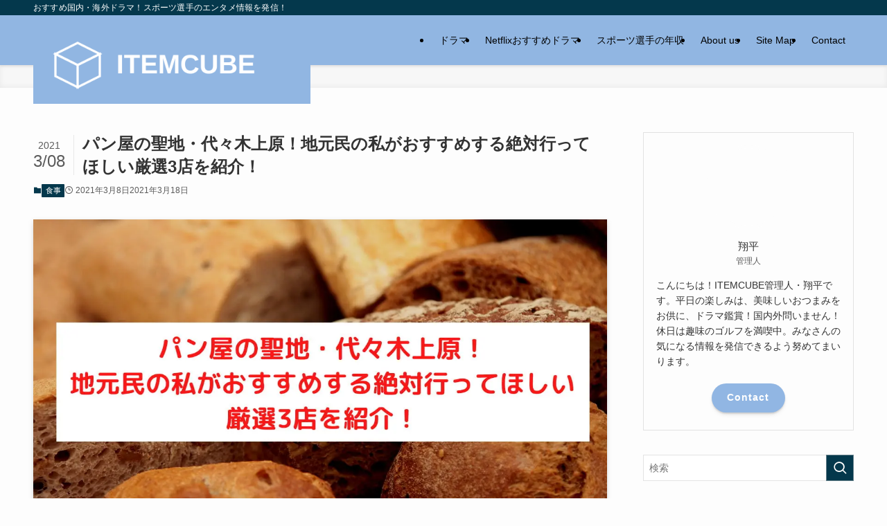

--- FILE ---
content_type: text/html; charset=UTF-8
request_url: https://itemcube.jp/tetsu/yoyogiuehara-pan/
body_size: 36074
content:
<!DOCTYPE html><html lang="ja" prefix="og: https://ogp.me/ns#" data-loaded="false" data-scrolled="false" data-spmenu="closed"><head><script data-no-optimize="1">var litespeed_docref=sessionStorage.getItem("litespeed_docref");litespeed_docref&&(Object.defineProperty(document,"referrer",{get:function(){return litespeed_docref}}),sessionStorage.removeItem("litespeed_docref"));</script> <meta charset="utf-8"><meta name="format-detection" content="telephone=no"><meta http-equiv="X-UA-Compatible" content="IE=edge"><meta name="viewport" content="width=device-width, viewport-fit=cover"> <script data-cfasync="false" data-no-defer="1" data-no-minify="1" data-no-optimize="1">var ewww_webp_supported=!1;function check_webp_feature(A,e){var w;e=void 0!==e?e:function(){},ewww_webp_supported?e(ewww_webp_supported):((w=new Image).onload=function(){ewww_webp_supported=0<w.width&&0<w.height,e&&e(ewww_webp_supported)},w.onerror=function(){e&&e(!1)},w.src="data:image/webp;base64,"+{alpha:"UklGRkoAAABXRUJQVlA4WAoAAAAQAAAAAAAAAAAAQUxQSAwAAAARBxAR/Q9ERP8DAABWUDggGAAAABQBAJ0BKgEAAQAAAP4AAA3AAP7mtQAAAA=="}[A])}check_webp_feature("alpha");</script><script data-cfasync="false" data-no-defer="1" data-no-minify="1" data-no-optimize="1">var Arrive=function(c,w){"use strict";if(c.MutationObserver&&"undefined"!=typeof HTMLElement){var r,a=0,u=(r=HTMLElement.prototype.matches||HTMLElement.prototype.webkitMatchesSelector||HTMLElement.prototype.mozMatchesSelector||HTMLElement.prototype.msMatchesSelector,{matchesSelector:function(e,t){return e instanceof HTMLElement&&r.call(e,t)},addMethod:function(e,t,r){var a=e[t];e[t]=function(){return r.length==arguments.length?r.apply(this,arguments):"function"==typeof a?a.apply(this,arguments):void 0}},callCallbacks:function(e,t){t&&t.options.onceOnly&&1==t.firedElems.length&&(e=[e[0]]);for(var r,a=0;r=e[a];a++)r&&r.callback&&r.callback.call(r.elem,r.elem);t&&t.options.onceOnly&&1==t.firedElems.length&&t.me.unbindEventWithSelectorAndCallback.call(t.target,t.selector,t.callback)},checkChildNodesRecursively:function(e,t,r,a){for(var i,n=0;i=e[n];n++)r(i,t,a)&&a.push({callback:t.callback,elem:i}),0<i.childNodes.length&&u.checkChildNodesRecursively(i.childNodes,t,r,a)},mergeArrays:function(e,t){var r,a={};for(r in e)e.hasOwnProperty(r)&&(a[r]=e[r]);for(r in t)t.hasOwnProperty(r)&&(a[r]=t[r]);return a},toElementsArray:function(e){return e=void 0!==e&&("number"!=typeof e.length||e===c)?[e]:e}}),e=(l.prototype.addEvent=function(e,t,r,a){a={target:e,selector:t,options:r,callback:a,firedElems:[]};return this._beforeAdding&&this._beforeAdding(a),this._eventsBucket.push(a),a},l.prototype.removeEvent=function(e){for(var t,r=this._eventsBucket.length-1;t=this._eventsBucket[r];r--)e(t)&&(this._beforeRemoving&&this._beforeRemoving(t),(t=this._eventsBucket.splice(r,1))&&t.length&&(t[0].callback=null))},l.prototype.beforeAdding=function(e){this._beforeAdding=e},l.prototype.beforeRemoving=function(e){this._beforeRemoving=e},l),t=function(i,n){var o=new e,l=this,s={fireOnAttributesModification:!1};return o.beforeAdding(function(t){var e=t.target;e!==c.document&&e!==c||(e=document.getElementsByTagName("html")[0]);var r=new MutationObserver(function(e){n.call(this,e,t)}),a=i(t.options);r.observe(e,a),t.observer=r,t.me=l}),o.beforeRemoving(function(e){e.observer.disconnect()}),this.bindEvent=function(e,t,r){t=u.mergeArrays(s,t);for(var a=u.toElementsArray(this),i=0;i<a.length;i++)o.addEvent(a[i],e,t,r)},this.unbindEvent=function(){var r=u.toElementsArray(this);o.removeEvent(function(e){for(var t=0;t<r.length;t++)if(this===w||e.target===r[t])return!0;return!1})},this.unbindEventWithSelectorOrCallback=function(r){var a=u.toElementsArray(this),i=r,e="function"==typeof r?function(e){for(var t=0;t<a.length;t++)if((this===w||e.target===a[t])&&e.callback===i)return!0;return!1}:function(e){for(var t=0;t<a.length;t++)if((this===w||e.target===a[t])&&e.selector===r)return!0;return!1};o.removeEvent(e)},this.unbindEventWithSelectorAndCallback=function(r,a){var i=u.toElementsArray(this);o.removeEvent(function(e){for(var t=0;t<i.length;t++)if((this===w||e.target===i[t])&&e.selector===r&&e.callback===a)return!0;return!1})},this},i=new function(){var s={fireOnAttributesModification:!1,onceOnly:!1,existing:!1};function n(e,t,r){return!(!u.matchesSelector(e,t.selector)||(e._id===w&&(e._id=a++),-1!=t.firedElems.indexOf(e._id)))&&(t.firedElems.push(e._id),!0)}var c=(i=new t(function(e){var t={attributes:!1,childList:!0,subtree:!0};return e.fireOnAttributesModification&&(t.attributes=!0),t},function(e,i){e.forEach(function(e){var t=e.addedNodes,r=e.target,a=[];null!==t&&0<t.length?u.checkChildNodesRecursively(t,i,n,a):"attributes"===e.type&&n(r,i)&&a.push({callback:i.callback,elem:r}),u.callCallbacks(a,i)})})).bindEvent;return i.bindEvent=function(e,t,r){t=void 0===r?(r=t,s):u.mergeArrays(s,t);var a=u.toElementsArray(this);if(t.existing){for(var i=[],n=0;n<a.length;n++)for(var o=a[n].querySelectorAll(e),l=0;l<o.length;l++)i.push({callback:r,elem:o[l]});if(t.onceOnly&&i.length)return r.call(i[0].elem,i[0].elem);setTimeout(u.callCallbacks,1,i)}c.call(this,e,t,r)},i},o=new function(){var a={};function i(e,t){return u.matchesSelector(e,t.selector)}var n=(o=new t(function(){return{childList:!0,subtree:!0}},function(e,r){e.forEach(function(e){var t=e.removedNodes,e=[];null!==t&&0<t.length&&u.checkChildNodesRecursively(t,r,i,e),u.callCallbacks(e,r)})})).bindEvent;return o.bindEvent=function(e,t,r){t=void 0===r?(r=t,a):u.mergeArrays(a,t),n.call(this,e,t,r)},o};d(HTMLElement.prototype),d(NodeList.prototype),d(HTMLCollection.prototype),d(HTMLDocument.prototype),d(Window.prototype);var n={};return s(i,n,"unbindAllArrive"),s(o,n,"unbindAllLeave"),n}function l(){this._eventsBucket=[],this._beforeAdding=null,this._beforeRemoving=null}function s(e,t,r){u.addMethod(t,r,e.unbindEvent),u.addMethod(t,r,e.unbindEventWithSelectorOrCallback),u.addMethod(t,r,e.unbindEventWithSelectorAndCallback)}function d(e){e.arrive=i.bindEvent,s(i,e,"unbindArrive"),e.leave=o.bindEvent,s(o,e,"unbindLeave")}}(window,void 0),ewww_webp_supported=!1;function check_webp_feature(e,t){var r;ewww_webp_supported?t(ewww_webp_supported):((r=new Image).onload=function(){ewww_webp_supported=0<r.width&&0<r.height,t(ewww_webp_supported)},r.onerror=function(){t(!1)},r.src="data:image/webp;base64,"+{alpha:"UklGRkoAAABXRUJQVlA4WAoAAAAQAAAAAAAAAAAAQUxQSAwAAAARBxAR/Q9ERP8DAABWUDggGAAAABQBAJ0BKgEAAQAAAP4AAA3AAP7mtQAAAA==",animation:"UklGRlIAAABXRUJQVlA4WAoAAAASAAAAAAAAAAAAQU5JTQYAAAD/////AABBTk1GJgAAAAAAAAAAAAAAAAAAAGQAAABWUDhMDQAAAC8AAAAQBxAREYiI/gcA"}[e])}function ewwwLoadImages(e){if(e){for(var t=document.querySelectorAll(".batch-image img, .image-wrapper a, .ngg-pro-masonry-item a, .ngg-galleria-offscreen-seo-wrapper a"),r=0,a=t.length;r<a;r++)ewwwAttr(t[r],"data-src",t[r].getAttribute("data-webp")),ewwwAttr(t[r],"data-thumbnail",t[r].getAttribute("data-webp-thumbnail"));for(var i=document.querySelectorAll("div.woocommerce-product-gallery__image"),r=0,a=i.length;r<a;r++)ewwwAttr(i[r],"data-thumb",i[r].getAttribute("data-webp-thumb"))}for(var n=document.querySelectorAll("video"),r=0,a=n.length;r<a;r++)ewwwAttr(n[r],"poster",e?n[r].getAttribute("data-poster-webp"):n[r].getAttribute("data-poster-image"));for(var o,l=document.querySelectorAll("img.ewww_webp_lazy_load"),r=0,a=l.length;r<a;r++)e&&(ewwwAttr(l[r],"data-lazy-srcset",l[r].getAttribute("data-lazy-srcset-webp")),ewwwAttr(l[r],"data-srcset",l[r].getAttribute("data-srcset-webp")),ewwwAttr(l[r],"data-lazy-src",l[r].getAttribute("data-lazy-src-webp")),ewwwAttr(l[r],"data-src",l[r].getAttribute("data-src-webp")),ewwwAttr(l[r],"data-orig-file",l[r].getAttribute("data-webp-orig-file")),ewwwAttr(l[r],"data-medium-file",l[r].getAttribute("data-webp-medium-file")),ewwwAttr(l[r],"data-large-file",l[r].getAttribute("data-webp-large-file")),null!=(o=l[r].getAttribute("srcset"))&&!1!==o&&o.includes("R0lGOD")&&ewwwAttr(l[r],"src",l[r].getAttribute("data-lazy-src-webp"))),l[r].className=l[r].className.replace(/\bewww_webp_lazy_load\b/,"");for(var s=document.querySelectorAll(".ewww_webp"),r=0,a=s.length;r<a;r++)e?(ewwwAttr(s[r],"srcset",s[r].getAttribute("data-srcset-webp")),ewwwAttr(s[r],"src",s[r].getAttribute("data-src-webp")),ewwwAttr(s[r],"data-orig-file",s[r].getAttribute("data-webp-orig-file")),ewwwAttr(s[r],"data-medium-file",s[r].getAttribute("data-webp-medium-file")),ewwwAttr(s[r],"data-large-file",s[r].getAttribute("data-webp-large-file")),ewwwAttr(s[r],"data-large_image",s[r].getAttribute("data-webp-large_image")),ewwwAttr(s[r],"data-src",s[r].getAttribute("data-webp-src"))):(ewwwAttr(s[r],"srcset",s[r].getAttribute("data-srcset-img")),ewwwAttr(s[r],"src",s[r].getAttribute("data-src-img"))),s[r].className=s[r].className.replace(/\bewww_webp\b/,"ewww_webp_loaded");window.jQuery&&jQuery.fn.isotope&&jQuery.fn.imagesLoaded&&(jQuery(".fusion-posts-container-infinite").imagesLoaded(function(){jQuery(".fusion-posts-container-infinite").hasClass("isotope")&&jQuery(".fusion-posts-container-infinite").isotope()}),jQuery(".fusion-portfolio:not(.fusion-recent-works) .fusion-portfolio-wrapper").imagesLoaded(function(){jQuery(".fusion-portfolio:not(.fusion-recent-works) .fusion-portfolio-wrapper").isotope()}))}function ewwwWebPInit(e){ewwwLoadImages(e),ewwwNggLoadGalleries(e),document.arrive(".ewww_webp",function(){ewwwLoadImages(e)}),document.arrive(".ewww_webp_lazy_load",function(){ewwwLoadImages(e)}),document.arrive("videos",function(){ewwwLoadImages(e)}),"loading"==document.readyState?document.addEventListener("DOMContentLoaded",ewwwJSONParserInit):("undefined"!=typeof galleries&&ewwwNggParseGalleries(e),ewwwWooParseVariations(e))}function ewwwAttr(e,t,r){null!=r&&!1!==r&&e.setAttribute(t,r)}function ewwwJSONParserInit(){"undefined"!=typeof galleries&&check_webp_feature("alpha",ewwwNggParseGalleries),check_webp_feature("alpha",ewwwWooParseVariations)}function ewwwWooParseVariations(e){if(e)for(var t=document.querySelectorAll("form.variations_form"),r=0,a=t.length;r<a;r++){var i=t[r].getAttribute("data-product_variations"),n=!1;try{for(var o in i=JSON.parse(i))void 0!==i[o]&&void 0!==i[o].image&&(void 0!==i[o].image.src_webp&&(i[o].image.src=i[o].image.src_webp,n=!0),void 0!==i[o].image.srcset_webp&&(i[o].image.srcset=i[o].image.srcset_webp,n=!0),void 0!==i[o].image.full_src_webp&&(i[o].image.full_src=i[o].image.full_src_webp,n=!0),void 0!==i[o].image.gallery_thumbnail_src_webp&&(i[o].image.gallery_thumbnail_src=i[o].image.gallery_thumbnail_src_webp,n=!0),void 0!==i[o].image.thumb_src_webp&&(i[o].image.thumb_src=i[o].image.thumb_src_webp,n=!0));n&&ewwwAttr(t[r],"data-product_variations",JSON.stringify(i))}catch(e){}}}function ewwwNggParseGalleries(e){if(e)for(var t in galleries){var r=galleries[t];galleries[t].images_list=ewwwNggParseImageList(r.images_list)}}function ewwwNggLoadGalleries(e){e&&document.addEventListener("ngg.galleria.themeadded",function(e,t){window.ngg_galleria._create_backup=window.ngg_galleria.create,window.ngg_galleria.create=function(e,t){var r=$(e).data("id");return galleries["gallery_"+r].images_list=ewwwNggParseImageList(galleries["gallery_"+r].images_list),window.ngg_galleria._create_backup(e,t)}})}function ewwwNggParseImageList(e){for(var t in e){var r=e[t];if(void 0!==r["image-webp"]&&(e[t].image=r["image-webp"],delete e[t]["image-webp"]),void 0!==r["thumb-webp"]&&(e[t].thumb=r["thumb-webp"],delete e[t]["thumb-webp"]),void 0!==r.full_image_webp&&(e[t].full_image=r.full_image_webp,delete e[t].full_image_webp),void 0!==r.srcsets)for(var a in r.srcsets)nggSrcset=r.srcsets[a],void 0!==r.srcsets[a+"-webp"]&&(e[t].srcsets[a]=r.srcsets[a+"-webp"],delete e[t].srcsets[a+"-webp"]);if(void 0!==r.full_srcsets)for(var i in r.full_srcsets)nggFSrcset=r.full_srcsets[i],void 0!==r.full_srcsets[i+"-webp"]&&(e[t].full_srcsets[i]=r.full_srcsets[i+"-webp"],delete e[t].full_srcsets[i+"-webp"])}return e}check_webp_feature("alpha",ewwwWebPInit);</script> <title>パン屋の聖地・代々木上原！地元民の私がおすすめする絶対行ってほしい厳選3店を紹介！ - ITEMCUBE</title><meta name="description" content="いきなりですが、パンは好きですか？"/><meta name="robots" content="follow, index, max-snippet:-1, max-video-preview:-1, max-image-preview:large"/><link rel="canonical" href="https://itemcube.jp/tetsu/yoyogiuehara-pan/" /><meta property="og:locale" content="ja_JP" /><meta property="og:type" content="article" /><meta property="og:title" content="パン屋の聖地・代々木上原！地元民の私がおすすめする絶対行ってほしい厳選3店を紹介！ - ITEMCUBE" /><meta property="og:description" content="いきなりですが、パンは好きですか？" /><meta property="og:url" content="https://itemcube.jp/tetsu/yoyogiuehara-pan/" /><meta property="og:site_name" content="itemcube.jp" /><meta property="article:section" content="食事" /><meta property="og:updated_time" content="2021-03-18T21:35:53+09:00" /><meta property="og:image" content="https://itemcube.jp/wp-content/uploads/2021/03/パン屋の聖地・代々木上原.jpg" /><meta property="og:image:secure_url" content="https://itemcube.jp/wp-content/uploads/2021/03/パン屋の聖地・代々木上原.jpg" /><meta property="og:image:width" content="1240" /><meta property="og:image:height" content="700" /><meta property="og:image:alt" content="パン屋の聖地・代々木上原" /><meta property="og:image:type" content="image/jpeg" /><meta property="article:published_time" content="2021-03-08T23:23:22+09:00" /><meta property="article:modified_time" content="2021-03-18T21:35:53+09:00" /><meta name="twitter:card" content="summary_large_image" /><meta name="twitter:title" content="パン屋の聖地・代々木上原！地元民の私がおすすめする絶対行ってほしい厳選3店を紹介！ - ITEMCUBE" /><meta name="twitter:description" content="いきなりですが、パンは好きですか？" /><meta name="twitter:image" content="https://itemcube.jp/wp-content/uploads/2021/03/パン屋の聖地・代々木上原.jpg" /><meta name="twitter:label1" content="によって書かれた" /><meta name="twitter:data1" content="itemcube.jp" /><meta name="twitter:label2" content="読む時間" /><meta name="twitter:data2" content="1分" /> <script type="application/ld+json" class="rank-math-schema-pro">{"@context":"https://schema.org","@graph":[{"@type":["Person","Organization"],"@id":"https://itemcube.jp/#person","name":"itemcube.jp","logo":{"@type":"ImageObject","@id":"https://itemcube.jp/#logo","url":"https://itemcube.jp/wp-content/uploads/2021/03/head2.png","contentUrl":"https://itemcube.jp/wp-content/uploads/2021/03/head2.png","caption":"itemcube.jp","inLanguage":"ja","width":"395","height":"92"},"image":{"@type":"ImageObject","@id":"https://itemcube.jp/#logo","url":"https://itemcube.jp/wp-content/uploads/2021/03/head2.png","contentUrl":"https://itemcube.jp/wp-content/uploads/2021/03/head2.png","caption":"itemcube.jp","inLanguage":"ja","width":"395","height":"92"}},{"@type":"WebSite","@id":"https://itemcube.jp/#website","url":"https://itemcube.jp","name":"itemcube.jp","publisher":{"@id":"https://itemcube.jp/#person"},"inLanguage":"ja"},{"@type":"ImageObject","@id":"https://itemcube.jp/wp-content/uploads/2021/03/\u30d1\u30f3\u5c4b\u306e\u8056\u5730\u30fb\u4ee3\u3005\u6728\u4e0a\u539f.jpg","url":"https://itemcube.jp/wp-content/uploads/2021/03/\u30d1\u30f3\u5c4b\u306e\u8056\u5730\u30fb\u4ee3\u3005\u6728\u4e0a\u539f.jpg","width":"1240","height":"700","caption":"\u30d1\u30f3\u5c4b\u306e\u8056\u5730\u30fb\u4ee3\u3005\u6728\u4e0a\u539f","inLanguage":"ja"},{"@type":"WebPage","@id":"https://itemcube.jp/tetsu/yoyogiuehara-pan/#webpage","url":"https://itemcube.jp/tetsu/yoyogiuehara-pan/","name":"\u30d1\u30f3\u5c4b\u306e\u8056\u5730\u30fb\u4ee3\u3005\u6728\u4e0a\u539f\uff01\u5730\u5143\u6c11\u306e\u79c1\u304c\u304a\u3059\u3059\u3081\u3059\u308b\u7d76\u5bfe\u884c\u3063\u3066\u307b\u3057\u3044\u53b3\u90783\u5e97\u3092\u7d39\u4ecb\uff01 - ITEMCUBE","datePublished":"2021-03-08T23:23:22+09:00","dateModified":"2021-03-18T21:35:53+09:00","isPartOf":{"@id":"https://itemcube.jp/#website"},"primaryImageOfPage":{"@id":"https://itemcube.jp/wp-content/uploads/2021/03/\u30d1\u30f3\u5c4b\u306e\u8056\u5730\u30fb\u4ee3\u3005\u6728\u4e0a\u539f.jpg"},"inLanguage":"ja"},{"@type":"Person","@id":"https://itemcube.jp/author/tetsu/","name":"itemcube.jp","url":"https://itemcube.jp/author/tetsu/","image":{"@type":"ImageObject","@id":"https://itemcube.jp/wp-content/litespeed/avatar/65aee3d3e9df930cd148ff9c81096af4.jpg?ver=1768363101","url":"https://itemcube.jp/wp-content/litespeed/avatar/65aee3d3e9df930cd148ff9c81096af4.jpg?ver=1768363101","caption":"itemcube.jp","inLanguage":"ja"}},{"@type":"BlogPosting","headline":"\u30d1\u30f3\u5c4b\u306e\u8056\u5730\u30fb\u4ee3\u3005\u6728\u4e0a\u539f\uff01\u5730\u5143\u6c11\u306e\u79c1\u304c\u304a\u3059\u3059\u3081\u3059\u308b\u7d76\u5bfe\u884c\u3063\u3066\u307b\u3057\u3044\u53b3\u90783\u5e97\u3092\u7d39\u4ecb\uff01 - ITEMCUBE","datePublished":"2021-03-08T23:23:22+09:00","dateModified":"2021-03-18T21:35:53+09:00","articleSection":"\u98df\u4e8b","author":{"@id":"https://itemcube.jp/author/tetsu/","name":"itemcube.jp"},"publisher":{"@id":"https://itemcube.jp/#person"},"description":"\u3044\u304d\u306a\u308a\u3067\u3059\u304c\u3001\u30d1\u30f3\u306f\u597d\u304d\u3067\u3059\u304b\uff1f","name":"\u30d1\u30f3\u5c4b\u306e\u8056\u5730\u30fb\u4ee3\u3005\u6728\u4e0a\u539f\uff01\u5730\u5143\u6c11\u306e\u79c1\u304c\u304a\u3059\u3059\u3081\u3059\u308b\u7d76\u5bfe\u884c\u3063\u3066\u307b\u3057\u3044\u53b3\u90783\u5e97\u3092\u7d39\u4ecb\uff01 - ITEMCUBE","@id":"https://itemcube.jp/tetsu/yoyogiuehara-pan/#richSnippet","isPartOf":{"@id":"https://itemcube.jp/tetsu/yoyogiuehara-pan/#webpage"},"image":{"@id":"https://itemcube.jp/wp-content/uploads/2021/03/\u30d1\u30f3\u5c4b\u306e\u8056\u5730\u30fb\u4ee3\u3005\u6728\u4e0a\u539f.jpg"},"inLanguage":"ja","mainEntityOfPage":{"@id":"https://itemcube.jp/tetsu/yoyogiuehara-pan/#webpage"}}]}</script> <link rel="alternate" type="application/rss+xml" title="ITEMCUBE &raquo; フィード" href="https://itemcube.jp/feed/" /><style id="litespeed-ucss">@-webkit-keyframes flash{0%{opacity:.6}to{opacity:1}}@keyframes flash{0%{opacity:.6}to{opacity:1}}ol,ul{box-sizing:border-box}:root{--wp--preset--font-size--normal:16px;--wp--preset--font-size--huge:42px}.screen-reader-text{border:0;clip:rect(1px,1px,1px,1px);clip-path:inset(50%);height:1px;margin:-1px;overflow:hidden;padding:0;position:absolute;width:1px;word-wrap:normal!important}.screen-reader-text:focus{background-color:#ddd;clip:auto!important;clip-path:none;color:#444;display:block;font-size:1em;height:auto;left:5px;line-height:normal;padding:15px 23px 14px;text-decoration:none;top:5px;width:auto;z-index:100000}html :where(img[class*=wp-image-]){height:auto;max-width:100%}:where(figure){margin:0 0 1em}@font-face{font-family:icomoon;font-style:normal;font-weight:400;src:url(/wp-content/themes/swell/assets/fonts/icomoon.woff2?fq24x)format("woff2"),url(/wp-content/themes/swell/assets/fonts/icomoon.ttf?fq24x)format("truetype"),url(/wp-content/themes/swell/assets/fonts/icomoon.woff?fq24x)format("woff"),url(/wp-content/themes/swell/assets/fonts/icomoon.svg?fq24x#icomoon)format("svg")}[class*=" icon-"]:before,[class^=icon-]:before{-webkit-font-smoothing:antialiased;-moz-osx-font-smoothing:grayscale;font-family:icomoon!important;font-style:normal;font-variant:normal;font-weight:400;line-height:1;text-transform:none}.icon-chevron-up:before{content:""}.icon-home:before{content:""}.icon-posted:before{content:""}.icon-batsu:before{content:""}.icon-index:before{content:""}.icon-search:before{content:""}.icon-close-thin:before{content:""}.icon-menu-thin:before{content:""}#fix_bottom_menu:before,.p-spMenu__inner:before{content:"";height:100%;left:0;position:absolute;top:0;width:100%}.p-spMenu__inner:before{z-index:0}.c-categoryList:before{-webkit-font-smoothing:antialiased;-moz-osx-font-smoothing:grayscale;font-family:icomoon!important;font-style:normal;font-variant:normal;font-weight:400;line-height:1;text-transform:none}.p-breadcrumb__item:after{background-color:currentcolor;-webkit-clip-path:polygon(45% 9%,75% 51%,45% 90%,30% 90%,60% 50%,30% 10%);clip-path:polygon(45% 9%,75% 51%,45% 90%,30% 90%,60% 50%,30% 10%);content:"";display:block;height:10px;margin:0;opacity:.8;width:10px}:root{--color_border:hsla(0,0%,78%,.5);--color_gray:hsla(0,0%,78%,.15);--swl-color_hov_gray:rgba(3,2,2,.05);--swl-color_shadow:rgba(0,0,0,.12);--swl-fz--root:3.6vw;--swl-fz--side:var(--swl-fz--root);--swl-block-margin:2em;--swl-sidebar_width:280px;--swl-sidebar_margin:24px;--swl-pad_post_content:0px;--swl-pad_container:4vw;--swl-h2-margin--x:-2vw;--swl-box_shadow:0 2px 4px rgba(0,0,0,.05),0 4px 4px -4px rgba(0,0,0,.1);--swl-img_shadow:0 2px 8px rgba(0,0,0,.1),0 4px 8px -4px rgba(0,0,0,.2);--swl-btn_shadow:0 2px 2px rgba(0,0,0,.1),0 4px 8px -4px rgba(0,0,0,.2);--swl-text_color--black:#333;--swl-text_color--white:#fff;--swl-fz--xs:.75em;--swl-fz--small:.9em;--swl-fz--normal:1rem;--swl-fz--medium:1.1em;--swl-fz--large:1.25em;--swl-fz--huge:1.6em;--swl-list-padding--left:1.5em;--swl-list-padding--has_bg:1em 1em 1em 1.75em}html{font-size:var(--swl-fz--root);letter-spacing:var(--swl-letter_spacing,normal)}*,.c-plainBtn{margin:0;padding:0}.c-plainBtn{-webkit-appearance:none;-o-appearance:none;appearance:none;background-color:#fff0;border:0;box-shadow:none}*{box-sizing:border-box;font-family:inherit;font-size:inherit;line-height:inherit}:after,:before{box-sizing:inherit;text-decoration:inherit;vertical-align:inherit}strong{font-weight:700}main{display:block}:where(ol:not([type])),:where(ul:not([type])){list-style:none}img{border-style:none;height:auto;max-width:100%}button,input,select{font-family:inherit;font-size:inherit;line-height:inherit}button,input{overflow:visible}button,select{text-transform:none}[type=submit],button{-webkit-appearance:button;cursor:pointer;display:inline-block}button,input,select{background-color:#f7f7f7;border:1px solid hsl(0 0% 78%/.5);border-radius:0;color:#333;padding:.25em .5em}body{word-wrap:break-word;-webkit-text-size-adjust:100%;background-color:var(--color_bg);color:var(--color_text);font-family:var(--swl-font_family);font-size:1rem;font-weight:var(--swl-font_weight);line-height:1.6;min-width:100%;overflow-wrap:break-word;position:relative}a{color:var(--color_link)}#main_content .post_content{font-size:var(--swl-fz--content,16px)}#fix_bottom_menu{bottom:-60px;display:none;left:0;position:fixed}.l-article{max-width:var(--article_size);padding-left:0;padding-right:0}#body_wrap,body{max-width:100%;overflow-x:clip}.l-container{margin-left:auto;margin-right:auto;max-width:calc(var(--container_size, 0px) + var(--swl-pad_container, 0px)*2);padding-left:var(--swl-pad_container,0);padding-right:var(--swl-pad_container,0)}#body_wrap,.c-gnav .ttl,.l-content{position:relative;z-index:1}.l-content{margin:0 auto 6em;padding-top:2em}.c-gnav{display:flex;height:100%;text-align:center}.c-gnav a,a{text-decoration:none}.c-gnav .ttl{color:inherit;line-height:1}.c-gnav>.menu-item,.c-gnav>.menu-item>a{height:100%;position:relative}.c-gnav>.menu-item>a{color:inherit;display:flex;flex-direction:column;justify-content:center;padding:0 12px;white-space:nowrap}.c-gnav>.menu-item>a .ttl{display:block;font-size:14px}.c-gnav>.menu-item>a:after{bottom:0;content:"";display:block;left:0;position:absolute;transition:transform .25s,width .25s,height .25s;transition:transform .25s,width .25s,height .25s,-webkit-transform .25s}.l-header,.l-header__inner{position:relative;width:100%}.l-header{background:var(--color_header_bg);left:0;top:0;z-index:100}.l-header__inner{color:var(--color_header_text);z-index:1}.l-header__logo{line-height:1}.c-headLogo.-txt{align-items:center;display:flex}.c-headLogo__link{display:block;text-decoration:none}.-txt .c-headLogo__link{color:inherit;display:block;font-size:5vw;font-weight:700}.l-header__customBtn,.l-header__menuBtn{height:var(--logo_size_sp);line-height:1.25;text-align:center;width:var(--logo_size_sp)}.l-mainContent{position:static!important;width:100%}.-sidebar-on .l-mainContent{max-width:100%}.l-mainContent__inner>:first-child{margin-top:0!important}.l-mainContent__inner>:last-child{margin-bottom:0!important}.l-scrollObserver{display:block;height:1px;left:0;pointer-events:none;position:absolute;top:100px;visibility:hidden;width:100%;z-index:1000}#sidebar{font-size:var(--swl-fz--side);position:relative}.c-listMenu.c-listMenu li{margin:0;position:relative}.c-listMenu a{border-bottom:1px solid var(--color_border);color:inherit;display:block;line-height:1.4;position:relative;text-decoration:none}.c-listMenu a:hover{background-color:var(--swl-color_hov_gray)}.c-categoryList{color:var(--color_main)}.c-categoryList:before{content:""}.c-categoryList__link{border-radius:1px;display:block;line-height:1;padding:4px .5em;text-decoration:none;background-color:var(--color_main);color:#fff}.c-iconBtn{align-content:center;align-items:center;color:inherit;display:inline-flex;flex-wrap:wrap;height:100%;justify-content:center;text-decoration:none;width:100%}.c-iconBtn__icon{display:block;font-size:24px}.p-spMenu__closeBtn .c-iconBtn__icon{font-size:20px}.c-iconBtn__icon:before{display:block}.c-modal{height:100%;left:0;position:fixed;top:0;transition:opacity .5s,visibility .5s;width:100%;z-index:1000}[data-loaded=false] .c-modal{display:none}.c-modal:not(.is-opened){opacity:0;pointer-events:none;visibility:hidden}.c-modal .c-modal__close{color:#fff;cursor:pointer;left:0;line-height:2;padding-top:.5em;position:absolute;text-align:center;text-shadow:1px 1px 1px #000;top:100%;width:100%}.c-overlay{background:rgb(0 0 0/.75);height:100%;left:0;position:absolute;top:0;width:100%;z-index:0}.c-postTitle{align-items:center;display:flex;flex-direction:row-reverse}.c-postTitle__ttl{font-size:5vw;line-height:1.4;width:100%}.c-postTitle__date{border-right:1px solid var(--color_border);font-weight:400;line-height:1;margin-right:.75em;padding:.5em .75em .5em 0;text-align:center}.c-postTitle__date .__y{display:block;font-size:3vw;line-height:1;margin-bottom:4px}.c-postTitle__date .__md{display:block;font-size:4.2vw}.c-searchForm{position:relative}.c-searchForm__s{background-color:#fff;line-height:2;padding:4px 44px 4px 8px;width:100%}.c-searchForm__submit{border-radius:var(--swl-radius--4,0);height:100%;overflow:hidden;position:absolute;right:0;top:0;width:40px}.c-searchForm__submit:before{color:#fff;font-size:20px;left:50%;position:absolute;top:50%;-webkit-transform:translateX(-50%) translateY(-50%);transform:translateX(-50%) translateY(-50%);z-index:1}.c-postThumb{overflow:hidden;position:relative;vertical-align:middle}.c-postThumb__figure{margin:0;overflow:hidden;position:relative;width:100%;z-index:0}.c-postThumb__figure:before{content:"";display:block;height:0;padding-top:var(--card_posts_thumb_ratio)}.-type-list .c-postThumb__figure:before{padding-top:var(--list_posts_thumb_ratio)}.p-postList__link:hover .c-postThumb:before{opacity:.2}.p-postList__link:hover .c-postThumb__img{-webkit-transform:scale(1.06);transform:scale(1.06)}.c-postThumb__img{left:0;position:absolute;top:0;transition:transform .25s;transition:transform .25s,-webkit-transform .25s}.c-postTimes{align-items:center;display:flex;flex-wrap:wrap;gap:.5em}.c-postTimes__posted:before{margin-right:.325em;position:relative;top:1px}.p-breadcrumb{margin:0 auto;padding:8px 0;position:relative}.p-breadcrumb.-bg-on{background:#f7f7f7}.-body-solid .p-breadcrumb.-bg-on{box-shadow:inset 0-1px 8px rgb(0 0 0/.06)}.p-breadcrumb__list{align-items:center;display:flex;font-size:10px;gap:.5em;list-style:none;overflow:hidden;width:100%}.p-breadcrumb__item{align-items:center;display:inline-flex;gap:.5em;position:relative}.p-breadcrumb__item:last-child:after{content:none}.p-breadcrumb__item:last-child span{opacity:.8}.p-breadcrumb__text{align-items:center;color:inherit;display:block;display:inline-flex;text-decoration:none;white-space:nowrap}.p-breadcrumb__text:before{margin-right:3px}.p-breadcrumb__text:hover span{opacity:.76}.p-breadcrumb__text .__home{align-items:center;display:inline-flex;gap:4px}.p-breadcrumb__text .__home:before{line-height:inherit}.single .p-breadcrumb__item:last-child>span.p-breadcrumb__text{display:none}.p-fixBtnWrap{align-items:flex-end;bottom:1.25em;display:flex;flex-direction:column;opacity:0;position:fixed;right:1em;text-align:center;-webkit-transform:translateY(-8px);transform:translateY(-8px);transition:opacity .3s,transform .3s,visibility .3s;transition:opacity .3s,transform .3s,visibility .3s,-webkit-transform .3s;visibility:hidden;z-index:99}[data-loaded=false] .p-fixBtnWrap{display:none}.p-postList.p-postList{list-style:none;margin-bottom:0;padding-left:0}.p-postList.-type-card{display:flex;flex-wrap:wrap;margin-left:-.5em;margin-right:-.5em}.p-postList .p-postList__title:after,.p-postList .p-postList__title:before,.p-postList__item.p-postList__item:before{content:none}.-type-list .p-postList__item{margin-bottom:2em;margin-top:0}.-type-card .p-postList__item{margin-bottom:2.5em;margin-top:0;padding:0 .5em;width:50%}.c-widget .-type-list .p-postList__item{margin-bottom:1.5em}.p-postList__link{color:inherit;display:block;position:relative;text-decoration:none;z-index:0}.-type-card .p-postList__link{height:100%}.-type-list .p-postList__link{align-items:flex-start;display:flex;flex-wrap:wrap;justify-content:space-between}.-type-card .p-postList__thumb{width:100%}.-type-list .p-postList__thumb{width:36%}.p-postList__thumb:before{background:linear-gradient(45deg,var(--color_gradient1),var(--color_gradient2));content:"";display:block;height:100%;left:0;opacity:0;position:absolute;top:0;transition:opacity .25s;width:100%;z-index:1}.p-postList__body{position:relative;transition:opacity .25s}.-type-card .p-postList__body{padding-top:1em}.-type-card .p-postList__item:hover .p-postList__body,.-type-list .p-postList__item:hover .p-postList__body{opacity:.75}.-type-list .p-postList__body{width:60%}.p-postList__link:hover .p-postList__body:after{background:var(--color_main);box-shadow:none;color:#fff;opacity:1}.p-postList .p-postList__title{background:0 0;border:0;color:inherit;display:block;font-weight:700;line-height:1.5;margin:0;padding:0}.-type-card .p-postList__title,.-type-list .p-postList__title{font-size:3.6vw}.p-postList__meta{align-items:center;display:flex;flex-wrap:wrap;font-size:10px;line-height:1.25;margin-top:.75em;position:relative}.p-postList__title+.p-postList__meta{margin-top:.25em}.p-postList__meta :before{margin-right:.25em}.c-widget .p-postList__meta{margin-top:0}.p-postList__times{margin-right:.5em;padding:4px 0}.-w-ranking.p-postList{counter-reset:number 0}.-w-ranking .p-postList__item{position:relative}.-w-ranking .p-postList__item:before{background-color:#3c3c3c;color:#fff;content:counter(number);counter-increment:number;display:block;font-family:arial,helvetica,sans-serif;pointer-events:none;position:absolute;text-align:center;z-index:2}.-w-ranking .p-postList__item:first-child:before{background-color:#f7d305;background-image:linear-gradient(to top left,#f7bf05,#fcea7f,#fcd700,#f7d305,#eaca12,#ac9303,#f7d305,#fcea7f,#f7e705,#eaca12,#f7bf05)}.-w-ranking .p-postList__item:nth-child(2):before{background-color:#a5a5a5;background-image:linear-gradient(to top left,#a5a5a5,#e5e5e5,#ae9c9c,#a5a5a5,#a5a5a5,#7f7f7f,#a5a5a5,#e5e5e5,#a5a5a5,#a5a5a5,#a5a5a5)}.-w-ranking .p-postList__item:nth-child(3):before{background-color:#c47222;background-image:linear-gradient(to top left,#c46522,#e8b27d,#d07217,#c47222,#b9722e,#834c17,#c47222,#e8b27d,#c48022,#b9722e,#c46522)}.-w-ranking.-type-list .p-postList__item:before{font-size:3vw;left:0;line-height:2;top:0;width:2em}.p-spMenu{height:100%;left:0;position:fixed;top:0;transition:opacity 0s;width:100%;z-index:101}[data-loaded=false] .p-spMenu{display:none}[data-spmenu=closed] .p-spMenu{opacity:0;pointer-events:none;transition-delay:1s}.p-spMenu a{color:inherit}.p-spMenu .c-widget__title{margin-bottom:1.5em}.c-spnav{display:block;text-align:left}.c-spnav .menu-item{position:relative}.c-spnav>.menu-item:first-child>a{border-top:none}.c-spnav a{border-bottom:1px solid var(--color_border);display:block;padding:.75em .25em}.p-spMenu__overlay{transition:opacity .5s,visibility .5s}[data-spmenu=closed] .p-spMenu__overlay{opacity:0;visibility:hidden}.p-spMenu__inner{box-shadow:0 0 8px var(--swl-color_shadow);height:100%;padding-top:var(--logo_size_sp);position:absolute;top:0;transition:transform .45s;transition:transform .45s,-webkit-transform .45s;transition-timing-function:ease-out;width:88vw;z-index:1}.-left .p-spMenu__inner{left:0;-webkit-transform:translateX(-88vw);transform:translateX(-88vw)}.p-spMenu__closeBtn{height:var(--logo_size_sp);position:absolute;top:0;width:var(--logo_size_sp);z-index:1}.-left .p-spMenu__closeBtn{left:0}.p-spMenu__body{-webkit-overflow-scrolling:touch;height:100%;overflow-y:scroll;padding:0 4vw 10vw;position:relative}.p-spMenu__nav{margin-top:-1em;padding-bottom:.5em}.u-bg-main{background-color:var(--color_main)!important;color:#fff!important}.u-fz-m{font-size:var(--swl-fz--medium)!important}.hov-opacity:hover,.u-thin{opacity:.8}.hov-opacity{transition:opacity .25s}.hov-flash-up{transition:box-shadow .25s}.hov-flash-up:hover{-webkit-animation:flash 1s;animation:flash 1s;box-shadow:0 2px 8px rgb(0 0 0/.25)}.hov-col-main{transition:color .25s}.hov-col-main:hover{color:var(--color_main)!important}.u-obf-cover{display:block;height:100%!important;-o-object-fit:cover;object-fit:cover;width:100%!important}.w-fixSide{max-height:calc(100vh - 16px - var(--swl-adminbarH, 0px) - var(--swl-fix_headerH, 0px));overflow-y:auto;top:calc(8px + var(--swl-adminbarH, 0px) + var(--swl-fix_headerH, 0px))}.c-widget+.c-widget,.w-fixSide{margin-top:2em}.c-widget__title{font-size:4vw;font-weight:700;margin-bottom:1.5em;overflow:hidden;position:relative}.c-widget__title:after,.c-widget__title:before{box-sizing:inherit;display:block;height:1px;position:absolute;z-index:0}.post_content{line-height:1.8;margin:0;max-width:100%;padding:0}.post_content>*{clear:both;margin-bottom:var(--swl-block-margin,2em)}.post_content div>:first-child,.post_content>:first-child{margin-top:0!important}.post_content div>:last-child,.post_content>:last-child{margin-bottom:0!important}.post_content h2{font-size:1.2em;line-height:1.4;margin:4em 0 2em;position:relative;z-index:1}.post_content>h2{margin-left:var(--swl-h2-margin--x,0);margin-right:var(--swl-h2-margin--x,0)}.post_content h2{font-weight:700}.post_content :where(ul:not([type])){list-style:disc}.post_content ul{padding-left:var(--swl-list-padding--left)}.post_content li{line-height:1.5;margin:.25em 0;position:relative}.l-mainContent__inner>.post_content{margin:4em 0;padding:0 var(--swl-pad_post_content,0)}div[class*=is-style-]>*{margin-bottom:1em}:root{--swl-box_padding:1.5em}li:before{letter-spacing:normal}[class*=is-style-btn_]{--the-fz:1em;--the-width:auto;--the-min-width:64%;--the-padding:.75em 1.5em;--the-btn-color:var(--color_main);--the-btn-color2:var(--color_main);--the-btn-bg:var(--the-btn-color);display:block;font-size:var(--the-fz);margin:0 auto 2em;position:relative;text-align:center}[class*=is-style-btn_] a{background:var(--the-btn-bg);border-radius:var(--the-btn-radius,0);display:inline-block;letter-spacing:var(--swl-letter_spacing,1px);line-height:1.5;margin:0;min-width:var(--the-min-width);padding:var(--the-padding);position:relative;text-decoration:none;width:var(--the-width)}.is-style-btn_normal a{color:#fff;font-weight:700;transition:box-shadow .25s;box-shadow:var(--swl-btn_shadow)}.is-style-btn_normal a:hover{box-shadow:0 4px 12px rgb(0 0 0/.1),0 12px 24px -12px rgb(0 0 0/.2);opacity:1}@media not all and (min-width:960px){.l-header__gnav{display:none}.l-header__inner{align-items:center;display:flex;justify-content:space-between;padding:0}.l-header__logo{padding:0 2vw}.c-headLogo{height:var(--logo_size_sp)}#sidebar{margin-top:4em}.p-fixBtnWrap{padding-bottom:calc(env(safe-area-inset-bottom)*.5)}#fix_bottom_menu+.p-fixBtnWrap{bottom:64px}.pc_{display:none!important}.w-fixSide{max-height:unset!important}}@media (min-width:600px){:root{--swl-fz--root:16px;--swl-h2-margin--x:-16px}.l-content{padding-top:4em}.-txt .c-headLogo__link,.c-postTitle__ttl{font-size:24px}.c-postTitle__date .__y{font-size:14px}.c-postTitle__date .__md{font-size:24px}.p-breadcrumb__list,.p-postList__meta{font-size:11px}.-type-card .p-postList__title,.-type-list .p-postList__title,.c-widget__title{font-size:16px}.-related .p-postList__title{font-size:14px}#sidebar .-type-list .p-postList__title{font-size:13px}.-w-ranking.-type-list .p-postList__item:before{font-size:12px}.post_content h2{font-size:1.4em}[class*=is-style-btn_]{--the-min-width:40%}}@media (min-width:960px){:root{--swl-fz--side:14px;--swl-pad_post_content:16px;--swl-pad_container:32px}.-sidebar-on .l-content{display:flex;flex-wrap:wrap;justify-content:space-between}.c-headLogo{height:var(--logo_size_pc)}.-sidebar-on .l-mainContent{width:calc(100% - var(--swl-sidebar_width) - var(--swl-sidebar_margin))}#sidebar .c-widget+.c-widget{margin-top:2.5em}.-sidebar-on #sidebar{width:var(--swl-sidebar_width)}.p-fixBtnWrap{bottom:2.5em;right:2.5em}.p-spMenu{display:none}.sp_{display:none!important}.w-fixSide{display:flex;flex-direction:column;margin-top:2.5em;position:sticky}.w-fixSide .c-widget{flex:1 1 auto}}@media (min-width:1200px){:root{--swl-sidebar_width:304px;--swl-sidebar_margin:52px;--swl-pad_container:48px}}@media (max-width:1200px){.c-gnav>.menu-item>a{padding:0 10px}}@media (max-width:1080px){.c-gnav>.menu-item>a{padding:0 8px}}.widget_categories>ul>.cat-item>a:before{-webkit-font-smoothing:antialiased;-moz-osx-font-smoothing:grayscale;color:inherit;content:"";display:inline-block;font-family:icomoon!important;left:.4em;line-height:1;opacity:.85;position:absolute;top:50%;-webkit-transform:scale(.8) translateX(1px) translateY(-50%);transform:scale(.8) translateX(1px) translateY(-50%);-webkit-transform-origin:0 0;transform-origin:0 0}.p-profileBox{border:1px solid var(--color_border);border-radius:var(--swl-radius--4,0);padding:4px}.p-profileBox__icon{margin:1em 0 0;text-align:center}.p-profileBox__iconImg{background:#fdfdfd;border:4px solid #fdfdfd;border-radius:50%;height:120px;-o-object-fit:cover;object-fit:cover;width:120px}.p-profileBox__name{padding-top:.5em;text-align:center}.p-profileBox__job{font-size:3.2vw;padding:0 1em;text-align:center}.p-profileBox__text{font-size:3.4vw;padding:1em}.p-profileBox .p-profileBox__btn{margin:1.5em auto .5em}.p-profileBox__btn .p-profileBox__btnLink{color:#fff}tr:has(>[rowspan="3"]:first-child)+tr+tr>td:first-child,tr:has(>[rowspan]:first-child)+tr>td:first-child{--swl-cell1-width:auto;color:inherit;font-weight:revert;position:relative!important;z-index:0}tr:has(>[rowspan="3"]:first-child)+tr+tr>td:first-child:before,tr:has(>[rowspan]:first-child)+tr>td:first-child:before{content:none}:root{--color_border--table:#dcdcdc}.widget_archive select{-webkit-appearance:none;appearance:none;background:#f7f7f7 url(data:image/svg+xml;charset=US-ASCII,%3Csvg%20width%3D%2220%22%20height%3D%2220%22%20xmlns%3D%22http%3A%2F%2Fwww.w3.org%2F2000%2Fsvg%22%3E%3Cpath%20d%3D%22M5%206l5%205%205-5%202%201-7%207-7-7%202-1z%22%20fill%3D%22%23a0a5aa%22%2F%3E%3C%2Fsvg%3E)no-repeat right 8px top 55%;background-size:1em 1em;border:1px solid var(--color_border);border-radius:2px;display:block;height:auto;line-height:32px;padding:4px 24px 4px 12px;width:100%}.widget_archive select::-ms-expand{display:none}@media (min-width:600px){.p-profileBox__job{font-size:12px}.p-profileBox__text{font-size:14px}}:root{--swl-fz--content:4vw;--swl-font_family:"游ゴシック体", "Yu Gothic", YuGothic, "Hiragino Kaku Gothic ProN", "Hiragino Sans", Meiryo, sans-serif;--swl-font_weight:500;--color_main:#04384c;--color_text:#333;--color_link:#1176d4;--color_htag:#04384c;--color_bg:#fdfdfd;--color_gradient1:#d8ffff;--color_gradient2:#87e7ff;--color_main_thin:rgba(5, 70, 95, 0.05 );--color_main_dark:rgba(3, 42, 57, 1 );--color_list_check:#04384c;--color_list_num:#04384c;--color_list_good:#86dd7b;--color_list_triangle:#f4e03a;--color_list_bad:#f36060;--color_faq_q:#d55656;--color_faq_a:#6599b7;--color_icon_good:#3cd250;--color_icon_good_bg:#ecffe9;--color_icon_bad:#4b73eb;--color_icon_bad_bg:#eafaff;--color_icon_info:#f578b4;--color_icon_info_bg:#fff0fa;--color_icon_announce:#ffa537;--color_icon_announce_bg:#fff5f0;--color_icon_pen:#7a7a7a;--color_icon_pen_bg:#f7f7f7;--color_icon_book:#787364;--color_icon_book_bg:#f8f6ef;--color_icon_point:#ffa639;--color_icon_check:#86d67c;--color_icon_batsu:#f36060;--color_icon_hatena:#5295cc;--color_icon_caution:#f7da38;--color_icon_memo:#84878a;--color_deep01:#e44141;--color_deep02:#3d79d5;--color_deep03:#63a84d;--color_deep04:#f09f4d;--color_pale01:#fff2f0;--color_pale02:#f3f8fd;--color_pale03:#f1f9ee;--color_pale04:#fdf9ee;--color_mark_blue:#b7e3ff;--color_mark_green:#bdf9c3;--color_mark_yellow:#fcf69f;--color_mark_orange:#ffddbc;--border01:solid 1px var(--color_main);--border02:double 4px var(--color_main);--border03:dashed 2px var(--color_border);--border04:solid 4px var(--color_gray);--card_posts_thumb_ratio:56.25%;--list_posts_thumb_ratio:61.805%;--big_posts_thumb_ratio:56.25%;--thumb_posts_thumb_ratio:61.805%;--blogcard_thumb_ratio:56.25%;--color_header_bg:#91b6e2;--color_header_text:#000000;--color_footer_bg:#91b6e2;--color_footer_text:#000000;--container_size:1200px;--article_size:900px;--logo_size_sp:48px;--logo_size_pc:40px;--logo_size_pcfix:32px}.is-style-btn_normal{--the-btn-radius:80px}.post_content h2:where(:not([class^=swell-block-]):not(.faq_q):not(.p-postList__title)){background:var(--color_htag);padding:.75em 1em;color:#fff}.post_content h2:where(:not([class^=swell-block-]):not(.faq_q):not(.p-postList__title))::before{position:absolute;display:block;pointer-events:none;content:"";top:-4px;left:0;width:100%;height:calc(100% + 4px);box-sizing:content-box;border-top:solid 2px var(--color_htag);border-bottom:solid 2px var(--color_htag)}.l-header{box-shadow:0 1px 4px rgb(0 0 0/.12)}.c-widget__title.-spmenu,.l-header__bar{color:#fff;background:var(--color_main)}.l-header__menuBtn{order:1}.l-header__customBtn{order:3}.c-gnav a::after{background:var(--color_main);width:100%;height:2px;transform:scaleX(0)}.c-gnav>li:hover>a::after{transform:scaleX(1)}#fix_bottom_menu,.p-spMenu{color:#333}#fix_bottom_menu::before{background:#fff;opacity:.9}.c-widget__title.-spmenu{padding:.5em .75em;border-radius:var(--swl-radius--2,0)}.p-spMenu__inner::before{background:#fdfdfd;opacity:1}.p-spMenu__overlay{background:#000;opacity:.6}@media screen and (max-width:959px){.l-header__logo{order:2;text-align:center}}@media screen and (min-width:600px){:root{--swl-fz--content:16px}}#fix_bottom_menu{box-shadow:0 0 4px rgb(0 0 0/.1);transition:bottom .4s;width:100%;z-index:100}#fix_bottom_menu:before{display:block;z-index:0}#fix_bottom_menu .menu_list{align-items:center;display:flex;height:50px;justify-content:space-between;padding:2px 0 0;position:relative;z-index:1}#fix_bottom_menu .menu_btn .open_btn{opacity:1;-webkit-transform:scale(1.1);transform:scale(1.1)}#fix_bottom_menu .menu-item{flex:1 1 100%;margin:0;padding:0;text-align:center}#fix_bottom_menu .menu-item i{color:inherit;display:block;font-size:20px;height:20px;line-height:20px;text-align:center}#fix_bottom_menu .menu-item i:before,.c-listMenu a:before{color:inherit;display:inline-block}#fix_bottom_menu span{color:inherit;display:block;font-size:10px;line-height:1;margin-top:4px;width:100%}@media not all and (min-width:960px){#fix_bottom_menu{display:block;padding-bottom:calc(env(safe-area-inset-bottom)*.5)}}.p-articleThumb__img{box-shadow:var(--swl-img_shadow)}.p-postList__thumb{box-shadow:0 2px 8px rgb(0 0 0/.1),0 4px 4px -4px rgb(0 0 0/.1)}.p-postList.-w-ranking li:before{background-image:repeating-linear-gradient(-45deg,hsl(0 0% 100%/.1),hsl(0 0% 100%/.1) 6px,transparent 0,transparent 12px);box-shadow:1px 1px 4px rgb(0 0 0/.2)}.l-header__bar{position:relative;width:100%}.l-header__bar .c-catchphrase{color:inherit;font-size:12px;letter-spacing:var(--swl-letter_spacing,.2px);line-height:14px;margin-right:auto;overflow:hidden;padding:4px 0;white-space:nowrap;width:50%}.l-header__barInner{align-items:center;display:flex;justify-content:flex-end}@media (min-width:960px){.-series .l-header__inner{align-items:stretch;display:flex}.-series .l-header__logo{align-items:center;display:flex;flex-wrap:wrap;margin-right:24px;padding:16px 0}.-series .c-headLogo{margin-right:16px}.-series-right .l-header__inner{justify-content:space-between}.-series-right .c-gnavWrap{margin-left:auto}}@media (min-width:960px) and (min-width:600px){.-series .c-headLogo{max-width:400px}}.c-listMenu a:before{-webkit-font-smoothing:antialiased;-moz-osx-font-smoothing:grayscale;font-family:icomoon!important;font-style:normal;font-variant:normal;font-weight:400;line-height:1;text-transform:none;content:"";left:2px;position:absolute;top:50%;-webkit-transform:translateY(-50%);transform:translateY(-50%);vertical-align:middle}.c-listMenu a{padding:.75em 1em .75em 1.5em;transition:padding .25s}.c-listMenu a:hover{padding-left:1.75em;padding-right:.75em}.widget_categories>ul>.cat-item>a{padding-left:1.75em}.c-listMenu .children{margin:0}.c-listMenu .children a{font-size:.9em;padding-left:2.5em}.c-listMenu .children a:before{left:1em}.c-listMenu .children a:hover{padding-left:2.75em}:root{--color_content_bg:var(--color_bg)}.c-widget__title.-side{padding:.5em}.c-widget__title.-side::before{content:"";bottom:0;left:0;width:40%;z-index:1;background:var(--color_main)}.c-widget__title.-side::after{content:"";bottom:0;left:0;width:100%;background:var(--color_border)}.p-relatedPosts .p-postList__item{margin-bottom:1.5em}.p-relatedPosts .p-postList__times,.p-relatedPosts .p-postList__times>:last-child{margin-right:0}@media (min-width:600px){.p-relatedPosts .p-postList__item{width:33.33333%}}@media screen and (min-width:600px) and (max-width:1239px){.p-relatedPosts .p-postList__item:nth-child(7),.p-relatedPosts .p-postList__item:nth-child(8){display:none}}@media screen and (min-width:1240px){.p-relatedPosts .p-postList__item{width:25%}}.p-toc.-modal{height:100%;margin:0;overflow-y:auto;padding:0}#main_content .p-toc{border-radius:var(--swl-radius--2,0);margin:4em auto;max-width:800px}#sidebar .p-toc{margin-top:-.5em}.p-toc__ttl{display:block;font-size:1.2em;line-height:1;position:relative;text-align:center}.p-toc__ttl:before{content:"";display:inline-block;font-family:icomoon;margin-right:.5em;padding-bottom:2px;vertical-align:middle}#index_modal .p-toc__ttl{margin-bottom:.5em}.p-toc.-simple{border:1px solid var(--color_border);padding:1.25em}.p-toc.-simple .p-toc__ttl{border-bottom:1px dashed var(--color_border);margin-bottom:1em;padding:0 .5em .75em;text-align:left}@media (min-width:960px){#main_content .p-toc{width:92%}}.p-pnLinks{align-items:stretch;display:flex;justify-content:space-between;margin:2em 0}.p-pnLinks__item{font-size:3vw;position:relative;width:49%}.p-pnLinks__item:before{content:"";display:block;height:.5em;pointer-events:none;position:absolute;top:50%;width:.5em;z-index:1}.p-pnLinks__item.-next .p-pnLinks__link{justify-content:flex-end}.p-pnLinks__item.-next:before{border-bottom:1px solid;border-right:1px solid;right:.35em;-webkit-transform:rotate(-45deg) translateY(-50%);transform:rotate(-45deg) translateY(-50%)}.p-pnLinks__item.-next .p-pnLinks__thumb{margin-left:8px;order:2}.p-pnLinks__item.-next:first-child{margin-left:auto}.p-pnLinks__link{align-items:center;border-radius:var(--swl-radius--2,0);color:inherit;display:flex;height:100%;line-height:1.4;min-height:4em;padding:.6em 1em .5em;position:relative;text-decoration:none;transition:box-shadow .25s;width:100%}.p-pnLinks__thumb{border-radius:var(--swl-radius--4,0);height:32px;-o-object-fit:cover;object-fit:cover;width:48px}.p-pnLinks .-next .p-pnLinks__link{border-right:1.25em solid var(--color_main)}.p-pnLinks .-next:before{color:#fff}@media not all and (min-width:960px){.p-pnLinks.-thumb-on{display:block}.p-pnLinks.-thumb-on .p-pnLinks__item{width:100%}}@media (min-width:600px){.p-pnLinks__item{font-size:13px}.p-pnLinks__thumb{height:48px;width:72px}.p-pnLinks__title{transition:transform .25s;transition:transform .25s,-webkit-transform .25s}.-next>.p-pnLinks__link:hover .p-pnLinks__title{-webkit-transform:translateX(-4px);transform:translateX(-4px)}.p-pnLinks .-next .p-pnLinks__link:hover{box-shadow:-1px 1px 2px var(--swl-color_shadow)}}.l-footer{background-color:var(--color_footer_bg);color:var(--color_footer_text);position:relative;z-index:0}.l-footer a,.l-footer span{color:inherit}.l-footer .copyright{font-size:12px;text-align:center}.l-footer__nav{color:inherit;display:flex;flex-wrap:wrap;justify-content:center;padding:.5em 0 1em}.l-footer__nav a{color:inherit;display:block;font-size:3vw;padding:.25em .5em;text-decoration:none}.l-footer__nav a:hover{text-decoration:underline}.l-footer__foot{padding-bottom:1em;padding-top:1em}.p-indexModal{padding:80px 16px}.p-indexModal__inner{background:#fdfdfd;border-radius:var(--swl-radius--4,0);color:#333;height:100%;margin:-1em auto 0!important;max-width:800px;padding:2em 1.5em;position:relative;-webkit-transform:translateY(16px);transform:translateY(16px);transition:transform .5s;transition:transform .5s,-webkit-transform .5s;z-index:1}.p-searchModal__inner{background:hsl(0 0% 100%/.1);left:50%;max-width:600px;padding:1em;position:absolute;top:calc(50% + 16px);-webkit-transform:translateX(-50%) translateY(-50%);transform:translateX(-50%) translateY(-50%);transition:top .5s;width:96%;z-index:1}.p-searchModal__inner .c-searchForm{box-shadow:0 0 4px hsl(0 0% 100%/.2)}.p-searchModal__inner .s{font-size:16px}@media not all and (min-width:960px){.l-footer__inner{padding-bottom:calc(env(safe-area-inset-bottom)*.5)}}@media (min-width:600px){.l-footer__nav a{border-right:1px solid;font-size:13px;padding:0 .75em}.l-footer__nav li:first-child a{border-left:1px solid}.p-indexModal__inner{padding:2em}}.c-secTitle{display:block;font-size:4.5vw;margin-bottom:1.5em;position:relative}.c-secTitle:after,.c-secTitle:before{box-sizing:inherit;display:block;height:1px;position:absolute;z-index:0}.p-articleMetas,.p-articleMetas__termList{align-items:center;display:flex;flex-wrap:wrap}.p-articleMetas{font-size:12px;gap:.625em;padding:0 1px}.p-articleMetas.-top{margin-top:.75em}.p-articleMetas.-top .p-articleMetas__termList{font-size:11px}.p-articleMetas__termList{gap:.5em}.p-articleThumb{margin:2em 0;text-align:center;width:100%}.p-articleThumb__img{border-radius:var(--swl-radius--8,0);display:block;width:100%}.p-articleFoot{border-top:1px dashed var(--color_border);margin:2em 0;padding-top:2em}.p-authorBox{border:1px solid var(--color_border);border-radius:var(--swl-radius--8,0);padding:5vw}.p-authorBox .avatar{border:2px solid var(--color_border);border-radius:50%;height:100px;-o-object-fit:cover;object-fit:cover;width:100px}.p-authorBox__l{margin:0 0 1em;text-align:center}.p-authorBox__r{width:100%}.p-authorBox__name{color:inherit;display:block;font-weight:700;line-height:1.2;margin-top:8px;text-decoration:none}.p-authorBox__desc{width:100%}@media (min-width:600px){.c-secTitle{font-size:20px}.l-articleBottom__section{margin-top:6em}.p-authorBox{align-content:stretch;display:flex;justify-content:space-between;padding:1.5em}.p-authorBox__l{margin-bottom:0;width:160px}.p-authorBox__r{border-left:1px solid var(--color_border);display:flex;flex-direction:column;padding-left:1.5em;width:calc(100% - 160px - 1.5em)}}@media not all and (min-width:600px){.l-articleBottom__section{margin-top:4em}.p-authorBox{text-align:center}}:root{--wp--preset--aspect-ratio--square:1;--wp--preset--aspect-ratio--4-3:4/3;--wp--preset--aspect-ratio--3-4:3/4;--wp--preset--aspect-ratio--3-2:3/2;--wp--preset--aspect-ratio--2-3:2/3;--wp--preset--aspect-ratio--16-9:16/9;--wp--preset--aspect-ratio--9-16:9/16;--wp--preset--color--black:#000;--wp--preset--color--cyan-bluish-gray:#abb8c3;--wp--preset--color--white:#fff;--wp--preset--color--pale-pink:#f78da7;--wp--preset--color--vivid-red:#cf2e2e;--wp--preset--color--luminous-vivid-orange:#ff6900;--wp--preset--color--luminous-vivid-amber:#fcb900;--wp--preset--color--light-green-cyan:#7bdcb5;--wp--preset--color--vivid-green-cyan:#00d084;--wp--preset--color--pale-cyan-blue:#8ed1fc;--wp--preset--color--vivid-cyan-blue:#0693e3;--wp--preset--color--vivid-purple:#9b51e0;--wp--preset--color--swl-main:var(--color_main);--wp--preset--color--swl-main-thin:var(--color_main_thin);--wp--preset--color--swl-gray:var(--color_gray);--wp--preset--color--swl-deep-01:var(--color_deep01);--wp--preset--color--swl-deep-02:var(--color_deep02);--wp--preset--color--swl-deep-03:var(--color_deep03);--wp--preset--color--swl-deep-04:var(--color_deep04);--wp--preset--color--swl-pale-01:var(--color_pale01);--wp--preset--color--swl-pale-02:var(--color_pale02);--wp--preset--color--swl-pale-03:var(--color_pale03);--wp--preset--color--swl-pale-04:var(--color_pale04);--wp--preset--gradient--vivid-cyan-blue-to-vivid-purple:linear-gradient(135deg,rgba(6,147,227,1) 0%,rgb(155,81,224) 100%);--wp--preset--gradient--light-green-cyan-to-vivid-green-cyan:linear-gradient(135deg,rgb(122,220,180) 0%,rgb(0,208,130) 100%);--wp--preset--gradient--luminous-vivid-amber-to-luminous-vivid-orange:linear-gradient(135deg,rgba(252,185,0,1) 0%,rgba(255,105,0,1) 100%);--wp--preset--gradient--luminous-vivid-orange-to-vivid-red:linear-gradient(135deg,rgba(255,105,0,1) 0%,rgb(207,46,46) 100%);--wp--preset--gradient--very-light-gray-to-cyan-bluish-gray:linear-gradient(135deg,rgb(238,238,238) 0%,rgb(169,184,195) 100%);--wp--preset--gradient--cool-to-warm-spectrum:linear-gradient(135deg,rgb(74,234,220) 0%,rgb(151,120,209) 20%,rgb(207,42,186) 40%,rgb(238,44,130) 60%,rgb(251,105,98) 80%,rgb(254,248,76) 100%);--wp--preset--gradient--blush-light-purple:linear-gradient(135deg,rgb(255,206,236) 0%,rgb(152,150,240) 100%);--wp--preset--gradient--blush-bordeaux:linear-gradient(135deg,rgb(254,205,165) 0%,rgb(254,45,45) 50%,rgb(107,0,62) 100%);--wp--preset--gradient--luminous-dusk:linear-gradient(135deg,rgb(255,203,112) 0%,rgb(199,81,192) 50%,rgb(65,88,208) 100%);--wp--preset--gradient--pale-ocean:linear-gradient(135deg,rgb(255,245,203) 0%,rgb(182,227,212) 50%,rgb(51,167,181) 100%);--wp--preset--gradient--electric-grass:linear-gradient(135deg,rgb(202,248,128) 0%,rgb(113,206,126) 100%);--wp--preset--gradient--midnight:linear-gradient(135deg,rgb(2,3,129) 0%,rgb(40,116,252) 100%);--wp--preset--font-size--small:0.9em;--wp--preset--font-size--medium:1.1em;--wp--preset--font-size--large:1.25em;--wp--preset--font-size--x-large:42px;--wp--preset--font-size--xs:0.75em;--wp--preset--font-size--huge:1.6em;--wp--preset--spacing--20:0.44rem;--wp--preset--spacing--30:0.67rem;--wp--preset--spacing--40:1rem;--wp--preset--spacing--50:1.5rem;--wp--preset--spacing--60:2.25rem;--wp--preset--spacing--70:3.38rem;--wp--preset--spacing--80:5.06rem;--wp--preset--shadow--natural:6px 6px 9px rgba(0, 0, 0, 0.2);--wp--preset--shadow--deep:12px 12px 50px rgba(0, 0, 0, 0.4);--wp--preset--shadow--sharp:6px 6px 0px rgba(0, 0, 0, 0.2);--wp--preset--shadow--outlined:6px 6px 0px -3px rgba(255, 255, 255, 1), 6px 6px rgba(0, 0, 0, 1);--wp--preset--shadow--crisp:6px 6px 0px rgba(0, 0, 0, 1)}@media print{@media print{body{--swl-fz--root:16px;--swl-fz--side:14px;--swl-fz--content:16px}#after_article,#breadcrumb,#fix_bottom_menu,#footer,#header,#sidebar,.c-postTitle__date,.p-articleFoot,.p-fixBtnWrap{display:none!important}.p-articleHead{margin-bottom:1rem}#main_content{width:100%!important}section{page-break-before:always}}}</style><noscript><link href="https://itemcube.jp/wp-content/themes/swell/build/css/noscript.css" rel="stylesheet"></noscript><link rel="https://api.w.org/" href="https://itemcube.jp/wp-json/" /><link rel="alternate" title="JSON" type="application/json" href="https://itemcube.jp/wp-json/wp/v2/posts/63" /><link rel='shortlink' href='https://itemcube.jp/?p=63' /><link rel="icon" href="https://itemcube.jp/wp-content/uploads/2025/04/cropped-CUBE2-32x32.png" sizes="32x32" /><link rel="icon" href="https://itemcube.jp/wp-content/uploads/2025/04/cropped-CUBE2-192x192.png" sizes="192x192" /><link rel="apple-touch-icon" href="https://itemcube.jp/wp-content/uploads/2025/04/cropped-CUBE2-180x180.png" /><meta name="msapplication-TileImage" content="https://itemcube.jp/wp-content/uploads/2025/04/cropped-CUBE2-270x270.png" /></head><body> <script data-cfasync="false" data-no-defer="1" data-no-minify="1" data-no-optimize="1">if(typeof ewww_webp_supported==="undefined"){var ewww_webp_supported=!1}if(ewww_webp_supported){document.body.classList.add("webp-support")}</script> <div id="body_wrap" class="wp-singular post-template-default single single-post postid-63 single-format-standard wp-theme-swell -body-solid -sidebar-on -frame-on -frame-on-sidebar id_63" ><div id="sp_menu" class="p-spMenu -left"><div class="p-spMenu__inner"><div class="p-spMenu__closeBtn">
<button class="c-iconBtn -menuBtn c-plainBtn" data-onclick="toggleMenu" aria-label="メニューを閉じる">
<i class="c-iconBtn__icon icon-close-thin"></i>
</button></div><div class="p-spMenu__body"><div class="c-widget__title -spmenu">
MENU</div><div class="p-spMenu__nav"><ul class="c-spnav c-listMenu"><li class="menu-item menu-item-type-taxonomy menu-item-object-category menu-item-6387"><a href="https://itemcube.jp/category/terebi/">ドラマ</a></li><li class="menu-item menu-item-type-post_type menu-item-object-page menu-item-6099"><a href="https://itemcube.jp/%e7%b5%b6%e5%af%be%e8%a6%8b%e3%81%9f%e3%81%84%ef%bc%81netflix%e5%9b%bd%e5%86%85%e3%83%bb%e6%b5%b7%e5%a4%96%e3%81%8a%e3%81%99%e3%81%99%e3%82%81%e3%83%89%e3%83%a9%e3%83%9e30%e9%81%b8/">Netflixおすすめドラマ</a></li><li class="menu-item menu-item-type-post_type menu-item-object-page menu-item-6100"><a href="https://itemcube.jp/%e3%80%90%e6%9c%80%e6%96%b0%e3%80%91%e5%9b%bd%e5%86%85%e3%83%bb%e4%b8%96%e7%95%8c%e3%81%ae%e3%82%b9%e3%83%9d%e3%83%bc%e3%83%84%e9%81%b8%e6%89%8b%e5%b9%b4%e5%8f%8e%e3%83%a9%e3%83%b3%e3%82%ad%e3%83%b3/">スポーツ選手の年収</a></li><li class="menu-item menu-item-type-post_type menu-item-object-page menu-item-7169"><a href="https://itemcube.jp/about-us/">About us</a></li><li class="menu-item menu-item-type-post_type menu-item-object-page menu-item-237"><a href="https://itemcube.jp/sitemap/">Site Map</a></li><li class="menu-item menu-item-type-post_type menu-item-object-page menu-item-239"><a href="https://itemcube.jp/contact/">Contact</a></li></ul></div></div></div><div class="p-spMenu__overlay c-overlay" data-onclick="toggleMenu"></div></div><header id="header" class="l-header -series -series-right" data-spfix="0"><div class="l-header__bar pc_"><div class="l-header__barInner l-container"><div class="c-catchphrase">おすすめ国内・海外ドラマ！スポーツ選手のエンタメ情報を発信！</div></div></div><div class="l-header__inner l-container"><div class="l-header__logo"><div class="c-headLogo -img"><a href="https://itemcube.jp/" title="ITEMCUBE" class="c-headLogo__link" rel="home"><picture><source srcset="https://itemcube.jp/wp-content/uploads/2025/09/itemcube_logo_white_on_blue_fixed.png.webp"  type="image/webp"><img data-lazyloaded="1" src="[data-uri]" width="1000" height="280" data-src="https://itemcube.jp/wp-content/uploads/2025/09/itemcube_logo_white_on_blue_fixed.png.webp" alt="ITEMCUBE" class="c-headLogo__img" data-srcset="https://itemcube.jp/wp-content/uploads/2025/09/itemcube_logo_white_on_blue_fixed.png.webp 1000w, https://itemcube.jp/wp-content/uploads/2025/09/itemcube_logo_white_on_blue_fixed-300x84.png.webp 300w, https://itemcube.jp/wp-content/uploads/2025/09/itemcube_logo_white_on_blue_fixed-768x215.png.webp 768w" data-sizes="(max-width: 959px) 50vw, 800px" decoding="async" loading="eager"  data-eio="p"></picture></a></div></div><nav id="gnav" class="l-header__gnav c-gnavWrap"><ul class="c-gnav"><li class="menu-item menu-item-type-taxonomy menu-item-object-category menu-item-6387"><a href="https://itemcube.jp/category/terebi/"><span class="ttl">ドラマ</span></a></li><li class="menu-item menu-item-type-post_type menu-item-object-page menu-item-6099"><a href="https://itemcube.jp/%e7%b5%b6%e5%af%be%e8%a6%8b%e3%81%9f%e3%81%84%ef%bc%81netflix%e5%9b%bd%e5%86%85%e3%83%bb%e6%b5%b7%e5%a4%96%e3%81%8a%e3%81%99%e3%81%99%e3%82%81%e3%83%89%e3%83%a9%e3%83%9e30%e9%81%b8/"><span class="ttl">Netflixおすすめドラマ</span></a></li><li class="menu-item menu-item-type-post_type menu-item-object-page menu-item-6100"><a href="https://itemcube.jp/%e3%80%90%e6%9c%80%e6%96%b0%e3%80%91%e5%9b%bd%e5%86%85%e3%83%bb%e4%b8%96%e7%95%8c%e3%81%ae%e3%82%b9%e3%83%9d%e3%83%bc%e3%83%84%e9%81%b8%e6%89%8b%e5%b9%b4%e5%8f%8e%e3%83%a9%e3%83%b3%e3%82%ad%e3%83%b3/"><span class="ttl">スポーツ選手の年収</span></a></li><li class="menu-item menu-item-type-post_type menu-item-object-page menu-item-7169"><a href="https://itemcube.jp/about-us/"><span class="ttl">About us</span></a></li><li class="menu-item menu-item-type-post_type menu-item-object-page menu-item-237"><a href="https://itemcube.jp/sitemap/"><span class="ttl">Site Map</span></a></li><li class="menu-item menu-item-type-post_type menu-item-object-page menu-item-239"><a href="https://itemcube.jp/contact/"><span class="ttl">Contact</span></a></li></ul></nav><div class="l-header__customBtn sp_"></div><div class="l-header__menuBtn sp_">
<button class="c-iconBtn -menuBtn c-plainBtn" data-onclick="toggleMenu" aria-label="メニューボタン">
<i class="c-iconBtn__icon icon-menu-thin"></i>
</button></div></div></header><div id="breadcrumb" class="p-breadcrumb -bg-on"><ol class="p-breadcrumb__list l-container"><li class="p-breadcrumb__item"><a href="https://itemcube.jp/" class="p-breadcrumb__text"><span class="__home icon-home"> ホーム</span></a></li><li class="p-breadcrumb__item"><a href="https://itemcube.jp/category/food/" class="p-breadcrumb__text"><span>食事</span></a></li><li class="p-breadcrumb__item"><span class="p-breadcrumb__text">パン屋の聖地・代々木上原！地元民の私がおすすめする絶対行ってほしい厳選3店を紹介！</span></li></ol></div><div id="content" class="l-content l-container" data-postid="63" data-pvct="true"><main id="main_content" class="l-mainContent l-article"><article class="l-mainContent__inner" data-clarity-region="article"><div class="p-articleHead c-postTitle"><h1 class="c-postTitle__ttl">パン屋の聖地・代々木上原！地元民の私がおすすめする絶対行ってほしい厳選3店を紹介！</h1>
<time class="c-postTitle__date u-thin" datetime="2021-03-08" aria-hidden="true">
<span class="__y">2021</span>
<span class="__md">3/08</span>
</time></div><div class="p-articleMetas -top"><div class="p-articleMetas__termList c-categoryList">
<a class="c-categoryList__link hov-flash-up" href="https://itemcube.jp/category/food/" data-cat-id="2">
食事			</a></div><div class="p-articleMetas__times c-postTimes u-thin">
<time class="c-postTimes__posted icon-posted" datetime="2021-03-08" aria-label="公開日">2021年3月8日</time><time class="c-postTimes__modified icon-modified" datetime="2021-03-18" aria-label="更新日">2021年3月18日</time></div></div><figure class="p-articleThumb"><picture><source srcset="https://itemcube.jp/wp-content/uploads/2021/03/パン屋の聖地・代々木上原.jpg.webp"  type="image/webp"><img data-lazyloaded="1" src="[data-uri]" width="1240" height="700" data-src="https://itemcube.jp/wp-content/uploads/2021/03/パン屋の聖地・代々木上原.jpg.webp" alt="パン屋の聖地・代々木上原" class="p-articleThumb__img" data-srcset="https://itemcube.jp/wp-content/uploads/2021/03/パン屋の聖地・代々木上原.jpg.webp 1240w, https://itemcube.jp/wp-content/uploads/2021/03/パン屋の聖地・代々木上原-300x169.jpg.webp 300w, https://itemcube.jp/wp-content/uploads/2021/03/パン屋の聖地・代々木上原-1024x578.jpg.webp 1024w, https://itemcube.jp/wp-content/uploads/2021/03/パン屋の聖地・代々木上原-768x434.jpg.webp 768w" data-sizes="(min-width: 960px) 960px, 100vw"  data-eio="p"></picture></figure><div class="w-singleTop"><div id="text-12" class="c-widget widget_text"><div class="textwidget"><p><span style="font-weight: 400;">※当サイトは、海外在住者に向けて情報を発信しています。</span></p></div></div></div><div class="post_content"><p>いきなりですが、パンは好きですか？</p><p><strong>私の地元・<span class="line-yellow">代々木上原はパンの聖地</span>と呼ばれるくらい美味しいパン屋さんが集まっているんですよ。</strong></p><p>他店舗で展開されているお店から個人経営のお店まで、いろいろと特長があるパンが揃っています！</p><p>だから、私の家では昔から日替わりでいろいろなお店のパンが食卓にあるので自然とパンが好きになりました。</p><p>今回はそんなパン好きで代々木上原を地元とする私が<strong>パンの聖地で絶対に行ってほしい美味しいパン屋を厳選しました。</strong></p><p>お店が有名でも無名でも、規模が大きくても小さくても、そういったことは関係なしに「ただただ、美味しい！」というパン屋さんを紹介します！</p><p>代々木上原でパンを購入される際の参考にしてみてください。</p><p>それでは、私のオススメのお店をご紹介いたします。</p><div class="p-toc -simple"><span class="p-toc__ttl">目次</span></div><h2>パン屋の聖地・代々木上原の私のオススメ＃1「イエンセン」</h2><p>まずは、私が愛してやまない<strong>イエンセン</strong>さん！</p><p>我が家では1週間に3回はイエンセンさんのパンが食卓に並ぶくらい、よく行っています。</p><p>＝イエンセンさんの外観＝<br />
<img decoding="async" src="[data-uri]" data-src="https://itemcube.jp/wp-content/uploads/2021/03/パン屋の聖地・代々木上原-イエンセンさんの外観.jpg.webp" alt="パン屋の聖地・代々木上原 イエンセンの外観" width="1108" height="1478" class="alignnone size-full wp-image-82 lazyload ewww_webp_lazy_load" style="border: 2px solid #c0c0c0;" data-srcset="https://itemcube.jp/wp-content/uploads/2021/03/パン屋の聖地・代々木上原-イエンセンさんの外観.jpg.webp 1108w, https://itemcube.jp/wp-content/uploads/2021/03/パン屋の聖地・代々木上原-イエンセンさんの外観-225x300.jpg.webp 225w, https://itemcube.jp/wp-content/uploads/2021/03/パン屋の聖地・代々木上原-イエンセンさんの外観-768x1024.jpg.webp 768w" sizes="(max-width: 1108px) 100vw, 1108px"  data-src-webp="https://itemcube.jp/wp-content/uploads/2021/03/パン屋の聖地・代々木上原-イエンセンさんの外観.jpg.webp"><noscript><img decoding="async" src="https://itemcube.jp/wp-content/uploads/2021/03/パン屋の聖地・代々木上原-イエンセンさんの外観.jpg.webp" alt="パン屋の聖地・代々木上原 イエンセンの外観" width="1108" height="1478" class="alignnone size-full wp-image-82" style="border: 2px solid #c0c0c0;" srcset="https://itemcube.jp/wp-content/uploads/2021/03/パン屋の聖地・代々木上原-イエンセンさんの外観.jpg.webp 1108w, https://itemcube.jp/wp-content/uploads/2021/03/パン屋の聖地・代々木上原-イエンセンさんの外観-225x300.jpg.webp 225w, https://itemcube.jp/wp-content/uploads/2021/03/パン屋の聖地・代々木上原-イエンセンさんの外観-768x1024.jpg.webp 768w" sizes="(max-width: 1108px) 100vw, 1108px" ></noscript></p><p>店主がデンマークで修行されていたので、パンはすべてデンマークで親しまれているものが中心です。</p><p>店内もデンマーク文化を感じる飾り付けがされています。</p><p>＝店内の写真＝<br />
<img decoding="async" src="[data-uri]" data-src="https://itemcube.jp/wp-content/uploads/2021/03/パン屋の聖地・代々木上原-イエンセン店内の写真.jpg.webp" alt="パン屋の聖地・代々木上原 イエンセン店内の写真" width="1478" height="1108" class="alignnone size-full wp-image-83 lazyload ewww_webp_lazy_load" style="border: 2px solid #c0c0c0;" data-srcset="https://itemcube.jp/wp-content/uploads/2021/03/パン屋の聖地・代々木上原-イエンセン店内の写真.jpg.webp 1478w, https://itemcube.jp/wp-content/uploads/2021/03/パン屋の聖地・代々木上原-イエンセン店内の写真-300x225.jpg.webp 300w, https://itemcube.jp/wp-content/uploads/2021/03/パン屋の聖地・代々木上原-イエンセン店内の写真-1024x768.jpg.webp 1024w, https://itemcube.jp/wp-content/uploads/2021/03/パン屋の聖地・代々木上原-イエンセン店内の写真-768x576.jpg.webp 768w" sizes="(max-width: 1478px) 100vw, 1478px"  data-src-webp="https://itemcube.jp/wp-content/uploads/2021/03/パン屋の聖地・代々木上原-イエンセン店内の写真.jpg.webp"><noscript><img decoding="async" src="https://itemcube.jp/wp-content/uploads/2021/03/パン屋の聖地・代々木上原-イエンセン店内の写真.jpg.webp" alt="パン屋の聖地・代々木上原 イエンセン店内の写真" width="1478" height="1108" class="alignnone size-full wp-image-83" style="border: 2px solid #c0c0c0;" srcset="https://itemcube.jp/wp-content/uploads/2021/03/パン屋の聖地・代々木上原-イエンセン店内の写真.jpg.webp 1478w, https://itemcube.jp/wp-content/uploads/2021/03/パン屋の聖地・代々木上原-イエンセン店内の写真-300x225.jpg.webp 300w, https://itemcube.jp/wp-content/uploads/2021/03/パン屋の聖地・代々木上原-イエンセン店内の写真-1024x768.jpg.webp 1024w, https://itemcube.jp/wp-content/uploads/2021/03/パン屋の聖地・代々木上原-イエンセン店内の写真-768x576.jpg.webp 768w" sizes="(max-width: 1478px) 100vw, 1478px" ></noscript></p><p>店にはデンマーク駐日大使からの手紙で”小さなデンマーク”と言われるほどデンマークパンの再現性が高いことがうかがえます。</p><p>＝デンマーク大使からのお手紙＝<br />
<img decoding="async" src="[data-uri]" data-src="https://itemcube.jp/wp-content/uploads/2021/03/パン屋の聖地・代々木上原-イエンセンがデンマーク大使からのお手紙.jpg.webp" alt="パン屋の聖地・代々木上原 イエンセンがデンマーク大使からのお手紙" width="1056" height="1410" class="alignnone size-full wp-image-84 lazyload ewww_webp_lazy_load" style="border: 2px solid #c0c0c0;" data-srcset="https://itemcube.jp/wp-content/uploads/2021/03/パン屋の聖地・代々木上原-イエンセンがデンマーク大使からのお手紙.jpg.webp 1056w, https://itemcube.jp/wp-content/uploads/2021/03/パン屋の聖地・代々木上原-イエンセンがデンマーク大使からのお手紙-225x300.jpg.webp 225w, https://itemcube.jp/wp-content/uploads/2021/03/パン屋の聖地・代々木上原-イエンセンがデンマーク大使からのお手紙-767x1024.jpg.webp 767w, https://itemcube.jp/wp-content/uploads/2021/03/パン屋の聖地・代々木上原-イエンセンがデンマーク大使からのお手紙-768x1025.jpg.webp 768w" sizes="(max-width: 1056px) 100vw, 1056px"  data-src-webp="https://itemcube.jp/wp-content/uploads/2021/03/パン屋の聖地・代々木上原-イエンセンがデンマーク大使からのお手紙.jpg.webp"><noscript><img decoding="async" src="https://itemcube.jp/wp-content/uploads/2021/03/パン屋の聖地・代々木上原-イエンセンがデンマーク大使からのお手紙.jpg.webp" alt="パン屋の聖地・代々木上原 イエンセンがデンマーク大使からのお手紙" width="1056" height="1410" class="alignnone size-full wp-image-84" style="border: 2px solid #c0c0c0;" srcset="https://itemcube.jp/wp-content/uploads/2021/03/パン屋の聖地・代々木上原-イエンセンがデンマーク大使からのお手紙.jpg.webp 1056w, https://itemcube.jp/wp-content/uploads/2021/03/パン屋の聖地・代々木上原-イエンセンがデンマーク大使からのお手紙-225x300.jpg.webp 225w, https://itemcube.jp/wp-content/uploads/2021/03/パン屋の聖地・代々木上原-イエンセンがデンマーク大使からのお手紙-767x1024.jpg.webp 767w, https://itemcube.jp/wp-content/uploads/2021/03/パン屋の聖地・代々木上原-イエンセンがデンマーク大使からのお手紙-768x1025.jpg.webp 768w" sizes="(max-width: 1056px) 100vw, 1056px" ></noscript></p><p>本場の方も認める味が再現されている証拠ですね！</p><p><strong>デンマークパンを味えるというだけでも行く価値がありますね。</strong></p><p>ちなみに、イエンセンさんは9時に開店してから早いペースでどんどんパンは売れていきます。</p><p><strong>午後にはほとんどのパンが売り切れていることもよくあります。</strong></p><p><strong>行かれるときは、できるだけ早めの時間帯がオススメです！</strong></p><p>ご家族で経営されていますので大量生産スタイルではないんです。</p><p>そんな<strong>イエンセンさんで私のオススメパンは<span class="line-yellow">「タマゴサンド」</span>です！</strong></p><p>デンマークパンと違うんか～い！という声が聞こえてきそうですが、そうなんです。</p><p>＝イエンセンさんのタマゴサンド＝<br />
<img decoding="async" src="[data-uri]" data-src="https://itemcube.jp/wp-content/uploads/2021/03/パン屋の聖地・代々木上原-イエンセンのタマゴサンド.jpg.webp" alt="パン屋の聖地・代々木上原 イエンセンのタマゴサンド" width="1108" height="1478" class="alignnone size-full wp-image-85 lazyload ewww_webp_lazy_load" style="border: 2px solid #c0c0c0;" data-srcset="https://itemcube.jp/wp-content/uploads/2021/03/パン屋の聖地・代々木上原-イエンセンのタマゴサンド.jpg.webp 1108w, https://itemcube.jp/wp-content/uploads/2021/03/パン屋の聖地・代々木上原-イエンセンのタマゴサンド-225x300.jpg.webp 225w, https://itemcube.jp/wp-content/uploads/2021/03/パン屋の聖地・代々木上原-イエンセンのタマゴサンド-768x1024.jpg.webp 768w" sizes="(max-width: 1108px) 100vw, 1108px"  data-src-webp="https://itemcube.jp/wp-content/uploads/2021/03/パン屋の聖地・代々木上原-イエンセンのタマゴサンド.jpg.webp"><noscript><img decoding="async" src="https://itemcube.jp/wp-content/uploads/2021/03/パン屋の聖地・代々木上原-イエンセンのタマゴサンド.jpg.webp" alt="パン屋の聖地・代々木上原 イエンセンのタマゴサンド" width="1108" height="1478" class="alignnone size-full wp-image-85" style="border: 2px solid #c0c0c0;" srcset="https://itemcube.jp/wp-content/uploads/2021/03/パン屋の聖地・代々木上原-イエンセンのタマゴサンド.jpg.webp 1108w, https://itemcube.jp/wp-content/uploads/2021/03/パン屋の聖地・代々木上原-イエンセンのタマゴサンド-225x300.jpg.webp 225w, https://itemcube.jp/wp-content/uploads/2021/03/パン屋の聖地・代々木上原-イエンセンのタマゴサンド-768x1024.jpg.webp 768w" sizes="(max-width: 1108px) 100vw, 1108px" ></noscript></p><p><strong>イエンセンさんの「タマゴサンド」を食べたら、もう他で食べれません。</strong></p><p>パンとタマゴがこんなにベストマッチしているサンドウィッチはありません。</p><p>まずパンがしっとり、そしてタマゴは全体的にクリーミーでフワフワとした中に、白身のプリっとした歯ざわりがマッチしていてとても美味しいです。</p><p>タマゴも少しレモン？風味が感じられて、爽やかなタマゴサンドなんです。</p><p>＝タマゴサンドを食べる直前の写真＝<br />
<img decoding="async" src="[data-uri]" data-src="https://itemcube.jp/wp-content/uploads/2021/03/パン屋の聖地・代々木上原-イエンセンのタマゴサンド購入.jpg.webp" alt="パン屋の聖地・代々木上原 イエンセンのタマゴサンド購入" width="1108" height="1478" class="alignnone size-full wp-image-86 lazyload ewww_webp_lazy_load" style="border: 2px solid #c0c0c0;" data-srcset="https://itemcube.jp/wp-content/uploads/2021/03/パン屋の聖地・代々木上原-イエンセンのタマゴサンド購入.jpg.webp 1108w, https://itemcube.jp/wp-content/uploads/2021/03/パン屋の聖地・代々木上原-イエンセンのタマゴサンド購入-225x300.jpg.webp 225w, https://itemcube.jp/wp-content/uploads/2021/03/パン屋の聖地・代々木上原-イエンセンのタマゴサンド購入-768x1024.jpg.webp 768w" sizes="(max-width: 1108px) 100vw, 1108px"  data-src-webp="https://itemcube.jp/wp-content/uploads/2021/03/パン屋の聖地・代々木上原-イエンセンのタマゴサンド購入.jpg.webp"><noscript><img decoding="async" src="https://itemcube.jp/wp-content/uploads/2021/03/パン屋の聖地・代々木上原-イエンセンのタマゴサンド購入.jpg.webp" alt="パン屋の聖地・代々木上原 イエンセンのタマゴサンド購入" width="1108" height="1478" class="alignnone size-full wp-image-86" style="border: 2px solid #c0c0c0;" srcset="https://itemcube.jp/wp-content/uploads/2021/03/パン屋の聖地・代々木上原-イエンセンのタマゴサンド購入.jpg.webp 1108w, https://itemcube.jp/wp-content/uploads/2021/03/パン屋の聖地・代々木上原-イエンセンのタマゴサンド購入-225x300.jpg.webp 225w, https://itemcube.jp/wp-content/uploads/2021/03/パン屋の聖地・代々木上原-イエンセンのタマゴサンド購入-768x1024.jpg.webp 768w" sizes="(max-width: 1108px) 100vw, 1108px" ></noscript><br />
写真でも美味しさが伝わるといいのですが。</p><p>あとイエンセンさんのパンでオススメがもう一品あります。</p><p>それは<span class="line-yellow"><strong>「エイブレスティンガー」</strong></span>です。</p><p>名前だけではどのようなパンなのかイメージできないですよね？</p><p>カスタードクリームと焼きリンゴとシナモンが入ったパイ生地のパンなんです。</p><p>＝イエンセンさんのエイブレスティンガー＝<br />
<img decoding="async" src="[data-uri]" data-src="https://itemcube.jp/wp-content/uploads/2021/03/パン屋の聖地・代々木上原-イエンセンのエイブレスティンガー.jpg.webp" alt="パン屋の聖地・代々木上原 イエンセンのエイブレスティンガー" width="1108" height="1478" class="alignnone size-full wp-image-87 lazyload ewww_webp_lazy_load" style="border: 2px solid #c0c0c0;" data-srcset="https://itemcube.jp/wp-content/uploads/2021/03/パン屋の聖地・代々木上原-イエンセンのエイブレスティンガー.jpg.webp 1108w, https://itemcube.jp/wp-content/uploads/2021/03/パン屋の聖地・代々木上原-イエンセンのエイブレスティンガー-225x300.jpg.webp 225w, https://itemcube.jp/wp-content/uploads/2021/03/パン屋の聖地・代々木上原-イエンセンのエイブレスティンガー-768x1024.jpg.webp 768w" sizes="(max-width: 1108px) 100vw, 1108px"  data-src-webp="https://itemcube.jp/wp-content/uploads/2021/03/パン屋の聖地・代々木上原-イエンセンのエイブレスティンガー.jpg.webp"><noscript><img decoding="async" src="https://itemcube.jp/wp-content/uploads/2021/03/パン屋の聖地・代々木上原-イエンセンのエイブレスティンガー.jpg.webp" alt="パン屋の聖地・代々木上原 イエンセンのエイブレスティンガー" width="1108" height="1478" class="alignnone size-full wp-image-87" style="border: 2px solid #c0c0c0;" srcset="https://itemcube.jp/wp-content/uploads/2021/03/パン屋の聖地・代々木上原-イエンセンのエイブレスティンガー.jpg.webp 1108w, https://itemcube.jp/wp-content/uploads/2021/03/パン屋の聖地・代々木上原-イエンセンのエイブレスティンガー-225x300.jpg.webp 225w, https://itemcube.jp/wp-content/uploads/2021/03/パン屋の聖地・代々木上原-イエンセンのエイブレスティンガー-768x1024.jpg.webp 768w" sizes="(max-width: 1108px) 100vw, 1108px" ></noscript></p><p>＝エイブレスティンガーの断面です＝<br />
<img decoding="async" src="[data-uri]" data-src="https://itemcube.jp/wp-content/uploads/2021/03/パン屋の聖地・代々木上原-イエンセンのエイブレスティンガー断面.jpg.webp" alt="パン屋の聖地・代々木上原 イエンセンのエイブレスティンガー断面" width="1108" height="1478" class="alignnone size-full wp-image-88 lazyload ewww_webp_lazy_load" style="border: 2px solid #c0c0c0;" data-srcset="https://itemcube.jp/wp-content/uploads/2021/03/パン屋の聖地・代々木上原-イエンセンのエイブレスティンガー断面.jpg.webp 1108w, https://itemcube.jp/wp-content/uploads/2021/03/パン屋の聖地・代々木上原-イエンセンのエイブレスティンガー断面-225x300.jpg.webp 225w, https://itemcube.jp/wp-content/uploads/2021/03/パン屋の聖地・代々木上原-イエンセンのエイブレスティンガー断面-768x1024.jpg.webp 768w" sizes="(max-width: 1108px) 100vw, 1108px"  data-src-webp="https://itemcube.jp/wp-content/uploads/2021/03/パン屋の聖地・代々木上原-イエンセンのエイブレスティンガー断面.jpg.webp"><noscript><img decoding="async" src="https://itemcube.jp/wp-content/uploads/2021/03/パン屋の聖地・代々木上原-イエンセンのエイブレスティンガー断面.jpg.webp" alt="パン屋の聖地・代々木上原 イエンセンのエイブレスティンガー断面" width="1108" height="1478" class="alignnone size-full wp-image-88" style="border: 2px solid #c0c0c0;" srcset="https://itemcube.jp/wp-content/uploads/2021/03/パン屋の聖地・代々木上原-イエンセンのエイブレスティンガー断面.jpg.webp 1108w, https://itemcube.jp/wp-content/uploads/2021/03/パン屋の聖地・代々木上原-イエンセンのエイブレスティンガー断面-225x300.jpg.webp 225w, https://itemcube.jp/wp-content/uploads/2021/03/パン屋の聖地・代々木上原-イエンセンのエイブレスティンガー断面-768x1024.jpg.webp 768w" sizes="(max-width: 1108px) 100vw, 1108px" ></noscript></p><p>パイ生地はサクサクの食感ではなく、ちょっとしっとりした食感です。</p><p>そしてなかのカスタードクリームとシナモンに包まれたリンゴがとっても合っています。</p><p>我が家ではお店に行ってエイブレスティンガーが売っているのを見かけたときは買うようにしているくらい美味しいパンなんです。</p><p>そんなご家庭が多いのか、<strong>実は、このエイブレスティンガーは大人気のため、すぐに売り切れちゃいます。</strong></p><p><strong>私のリサーチしたところによるとAM11時から店頭に陳列されてPM1時は売り切れていると思います。</strong></p><p><strong>イエンセンさんでは<span class="line-yellow">「タマゴサンド」</span>と<span class="line-yellow">「エイブレスティンガー」</span>をぜひ買って食べてみてください。</strong></p><p>＜イエンセンさんのお店情報＞</p><ul><li>店名：イエンセン</li><li>住所：東京都渋谷区元代々木町4-3</li><li>電話：03-3465-7843</li><li>営業時間：来店前にご確認ください</li><li>定休日：日曜・祝日</li><li>アクセス：代々木上原駅東口から徒歩6分</li></ul><p><span class="red">※営業時間と定休日は変更になる場合があります、来店前にご確認ください。</span></p>
[ad4]<h2>パン屋の聖地・代々木上原の私のオススメ＃2「フジヤベーカリー」</h2><p>つぎにご紹介するのはフジヤベーカリーさん。</p><p>我が家では週2～3で朝食にフジヤベーカリーさんのパンを食べています。</p><p>＝フジヤベーカリーさん外観＝<br />
<img decoding="async" src="[data-uri]" data-src="https://itemcube.jp/wp-content/uploads/2021/03/パン屋の聖地・代々木上原-フジヤベーカリー外観.jpg.webp" alt="パン屋の聖地・代々木上原 フジヤベーカリーおやつドーナツ" width="1108" height="1478" class="alignnone size-full wp-image-89 lazyload ewww_webp_lazy_load" style="border: 2px solid #c0c0c0;" data-srcset="https://itemcube.jp/wp-content/uploads/2021/03/パン屋の聖地・代々木上原-フジヤベーカリー外観.jpg.webp 1108w, https://itemcube.jp/wp-content/uploads/2021/03/パン屋の聖地・代々木上原-フジヤベーカリー外観-225x300.jpg.webp 225w, https://itemcube.jp/wp-content/uploads/2021/03/パン屋の聖地・代々木上原-フジヤベーカリー外観-768x1024.jpg.webp 768w" sizes="(max-width: 1108px) 100vw, 1108px"  data-src-webp="https://itemcube.jp/wp-content/uploads/2021/03/パン屋の聖地・代々木上原-フジヤベーカリー外観.jpg.webp"><noscript><img decoding="async" src="https://itemcube.jp/wp-content/uploads/2021/03/パン屋の聖地・代々木上原-フジヤベーカリー外観.jpg.webp" alt="パン屋の聖地・代々木上原 フジヤベーカリーおやつドーナツ" width="1108" height="1478" class="alignnone size-full wp-image-89" style="border: 2px solid #c0c0c0;" srcset="https://itemcube.jp/wp-content/uploads/2021/03/パン屋の聖地・代々木上原-フジヤベーカリー外観.jpg.webp 1108w, https://itemcube.jp/wp-content/uploads/2021/03/パン屋の聖地・代々木上原-フジヤベーカリー外観-225x300.jpg.webp 225w, https://itemcube.jp/wp-content/uploads/2021/03/パン屋の聖地・代々木上原-フジヤベーカリー外観-768x1024.jpg.webp 768w" sizes="(max-width: 1108px) 100vw, 1108px" ></noscript></p><p>どうですか？外観からして街の美味しいパン屋さん感がにじみ出ていませんか？</p><p>＝フジヤベーカリーさん内観＝<br />
<img decoding="async" src="[data-uri]" data-src="https://itemcube.jp/wp-content/uploads/2021/03/パン屋の聖地・代々木上原-フジヤベーカリー内観.jpg.webp" alt="パン屋の聖地・代々木上原 フジヤベーカリー内観" width="1108" height="1478" class="alignnone size-full wp-image-90 lazyload ewww_webp_lazy_load" style="border: 2px solid #c0c0c0;" data-srcset="https://itemcube.jp/wp-content/uploads/2021/03/パン屋の聖地・代々木上原-フジヤベーカリー内観.jpg.webp 1108w, https://itemcube.jp/wp-content/uploads/2021/03/パン屋の聖地・代々木上原-フジヤベーカリー内観-225x300.jpg.webp 225w, https://itemcube.jp/wp-content/uploads/2021/03/パン屋の聖地・代々木上原-フジヤベーカリー内観-768x1024.jpg.webp 768w" sizes="(max-width: 1108px) 100vw, 1108px"  data-src-webp="https://itemcube.jp/wp-content/uploads/2021/03/パン屋の聖地・代々木上原-フジヤベーカリー内観.jpg.webp"><noscript><img decoding="async" src="https://itemcube.jp/wp-content/uploads/2021/03/パン屋の聖地・代々木上原-フジヤベーカリー内観.jpg.webp" alt="パン屋の聖地・代々木上原 フジヤベーカリー内観" width="1108" height="1478" class="alignnone size-full wp-image-90" style="border: 2px solid #c0c0c0;" srcset="https://itemcube.jp/wp-content/uploads/2021/03/パン屋の聖地・代々木上原-フジヤベーカリー内観.jpg.webp 1108w, https://itemcube.jp/wp-content/uploads/2021/03/パン屋の聖地・代々木上原-フジヤベーカリー内観-225x300.jpg.webp 225w, https://itemcube.jp/wp-content/uploads/2021/03/パン屋の聖地・代々木上原-フジヤベーカリー内観-768x1024.jpg.webp 768w" sizes="(max-width: 1108px) 100vw, 1108px" ></noscript></p><p>店内も装飾や陳列の仕方、照明の色なんかも、昔のパン屋さんという感じが残っています。</p><p>ちなみに、パンの耳もサービスなんですよ！<br />
<img decoding="async" src="[data-uri]" data-src="https://itemcube.jp/wp-content/uploads/2021/03/パン屋の聖地・代々木上原-フジヤベーカリーパンの耳.jpg.webp" alt="パン屋の聖地・代々木上原 フジヤベーカリーパンの耳" width="903" height="678" class="alignnone size-full wp-image-91 lazyload ewww_webp_lazy_load" style="border: 2px solid #c0c0c0;" data-srcset="https://itemcube.jp/wp-content/uploads/2021/03/パン屋の聖地・代々木上原-フジヤベーカリーパンの耳.jpg.webp 903w, https://itemcube.jp/wp-content/uploads/2021/03/パン屋の聖地・代々木上原-フジヤベーカリーパンの耳-300x225.jpg.webp 300w, https://itemcube.jp/wp-content/uploads/2021/03/パン屋の聖地・代々木上原-フジヤベーカリーパンの耳-768x577.jpg.webp 768w" sizes="(max-width: 903px) 100vw, 903px"  data-src-webp="https://itemcube.jp/wp-content/uploads/2021/03/パン屋の聖地・代々木上原-フジヤベーカリーパンの耳.jpg.webp"><noscript><img decoding="async" src="https://itemcube.jp/wp-content/uploads/2021/03/パン屋の聖地・代々木上原-フジヤベーカリーパンの耳.jpg.webp" alt="パン屋の聖地・代々木上原 フジヤベーカリーパンの耳" width="903" height="678" class="alignnone size-full wp-image-91" style="border: 2px solid #c0c0c0;" srcset="https://itemcube.jp/wp-content/uploads/2021/03/パン屋の聖地・代々木上原-フジヤベーカリーパンの耳.jpg.webp 903w, https://itemcube.jp/wp-content/uploads/2021/03/パン屋の聖地・代々木上原-フジヤベーカリーパンの耳-300x225.jpg.webp 300w, https://itemcube.jp/wp-content/uploads/2021/03/パン屋の聖地・代々木上原-フジヤベーカリーパンの耳-768x577.jpg.webp 768w" sizes="(max-width: 903px) 100vw, 903px" ></noscript></p><p>フジヤベーカリーさんはサービスだけでなく、価格もそんなに高くないのもうれしい点です。</p><p><strong>フジヤベーカリーさんでの私のオススメパンは<span class="line-yellow">「匠のビーフカレーパン」</span>です。</strong><br />
<img decoding="async" src="[data-uri]" data-src="https://itemcube.jp/wp-content/uploads/2021/03/パン屋の聖地・代々木上原-フジヤベーカリー匠のカレーパン.jpg.webp" alt="パン屋の聖地・代々木上原 フジヤベーカリー匠のカレーパン" width="996" height="1330" class="alignnone size-full wp-image-92 lazyload ewww_webp_lazy_load" style="border: 2px solid #c0c0c0;" data-srcset="https://itemcube.jp/wp-content/uploads/2021/03/パン屋の聖地・代々木上原-フジヤベーカリー匠のカレーパン.jpg.webp 996w, https://itemcube.jp/wp-content/uploads/2021/03/パン屋の聖地・代々木上原-フジヤベーカリー匠のカレーパン-225x300.jpg.webp 225w, https://itemcube.jp/wp-content/uploads/2021/03/パン屋の聖地・代々木上原-フジヤベーカリー匠のカレーパン-767x1024.jpg.webp 767w, https://itemcube.jp/wp-content/uploads/2021/03/パン屋の聖地・代々木上原-フジヤベーカリー匠のカレーパン-768x1026.jpg.webp 768w" sizes="(max-width: 996px) 100vw, 996px"  data-src-webp="https://itemcube.jp/wp-content/uploads/2021/03/パン屋の聖地・代々木上原-フジヤベーカリー匠のカレーパン.jpg.webp"><noscript><img decoding="async" src="https://itemcube.jp/wp-content/uploads/2021/03/パン屋の聖地・代々木上原-フジヤベーカリー匠のカレーパン.jpg.webp" alt="パン屋の聖地・代々木上原 フジヤベーカリー匠のカレーパン" width="996" height="1330" class="alignnone size-full wp-image-92" style="border: 2px solid #c0c0c0;" srcset="https://itemcube.jp/wp-content/uploads/2021/03/パン屋の聖地・代々木上原-フジヤベーカリー匠のカレーパン.jpg.webp 996w, https://itemcube.jp/wp-content/uploads/2021/03/パン屋の聖地・代々木上原-フジヤベーカリー匠のカレーパン-225x300.jpg.webp 225w, https://itemcube.jp/wp-content/uploads/2021/03/パン屋の聖地・代々木上原-フジヤベーカリー匠のカレーパン-767x1024.jpg.webp 767w, https://itemcube.jp/wp-content/uploads/2021/03/パン屋の聖地・代々木上原-フジヤベーカリー匠のカレーパン-768x1026.jpg.webp 768w" sizes="(max-width: 996px) 100vw, 996px" ></noscript></p><p>＝匠のビーフカレーパンの断面です＝<br />
<img decoding="async" src="[data-uri]" data-src="https://itemcube.jp/wp-content/uploads/2021/03/パン屋の聖地・代々木上原-フジヤベーカリー匠のカレーパン断面.jpg.webp" alt="パン屋の聖地・代々木上原 フジヤベーカリー匠のカレーパン断面" width="1108" height="1478" class="alignnone size-full wp-image-93 lazyload ewww_webp_lazy_load" style="border: 2px solid #c0c0c0;" data-srcset="https://itemcube.jp/wp-content/uploads/2021/03/パン屋の聖地・代々木上原-フジヤベーカリー匠のカレーパン断面.jpg.webp 1108w, https://itemcube.jp/wp-content/uploads/2021/03/パン屋の聖地・代々木上原-フジヤベーカリー匠のカレーパン断面-225x300.jpg.webp 225w, https://itemcube.jp/wp-content/uploads/2021/03/パン屋の聖地・代々木上原-フジヤベーカリー匠のカレーパン断面-768x1024.jpg.webp 768w" sizes="(max-width: 1108px) 100vw, 1108px"  data-src-webp="https://itemcube.jp/wp-content/uploads/2021/03/パン屋の聖地・代々木上原-フジヤベーカリー匠のカレーパン断面.jpg.webp"><noscript><img decoding="async" src="https://itemcube.jp/wp-content/uploads/2021/03/パン屋の聖地・代々木上原-フジヤベーカリー匠のカレーパン断面.jpg.webp" alt="パン屋の聖地・代々木上原 フジヤベーカリー匠のカレーパン断面" width="1108" height="1478" class="alignnone size-full wp-image-93" style="border: 2px solid #c0c0c0;" srcset="https://itemcube.jp/wp-content/uploads/2021/03/パン屋の聖地・代々木上原-フジヤベーカリー匠のカレーパン断面.jpg.webp 1108w, https://itemcube.jp/wp-content/uploads/2021/03/パン屋の聖地・代々木上原-フジヤベーカリー匠のカレーパン断面-225x300.jpg.webp 225w, https://itemcube.jp/wp-content/uploads/2021/03/パン屋の聖地・代々木上原-フジヤベーカリー匠のカレーパン断面-768x1024.jpg.webp 768w" sizes="(max-width: 1108px) 100vw, 1108px" ></noscript></p><p>この匠のビーフカレーパンは決して具が大きいとか辛いなど特長があるわけではありません。</p><p>でも、味が深いカレーパンなんです。</p><p><strong>野菜の甘みがしっかりと感じられる味わいで、作ったつぎの日に食べるカレーの味がします。</strong></p><p>ちなみに、<strong>揚げたてで店頭に陳列されるため、売り切れていることは多々あります。</strong></p><p>あとフジヤベーカリーさんで食べてほしいオススメパンがもう一品あります。</p><p>それは<strong><span class="line-yellow">「おやつドーナツ」</span></strong>です。<br />
<img decoding="async" src="[data-uri]" data-src="https://itemcube.jp/wp-content/uploads/2021/03/パン屋の聖地・代々木上原-フジヤベーカリーおやつドーナツ.jpg.webp" alt="パン屋の聖地・代々木上原 フジヤベーカリーおやつドーナツ" width="969" height="1292" class="alignnone size-full wp-image-94 lazyload ewww_webp_lazy_load" style="border: 2px solid #c0c0c0;" data-srcset="https://itemcube.jp/wp-content/uploads/2021/03/パン屋の聖地・代々木上原-フジヤベーカリーおやつドーナツ.jpg.webp 969w, https://itemcube.jp/wp-content/uploads/2021/03/パン屋の聖地・代々木上原-フジヤベーカリーおやつドーナツ-225x300.jpg.webp 225w, https://itemcube.jp/wp-content/uploads/2021/03/パン屋の聖地・代々木上原-フジヤベーカリーおやつドーナツ-768x1024.jpg.webp 768w" sizes="(max-width: 969px) 100vw, 969px"  data-src-webp="https://itemcube.jp/wp-content/uploads/2021/03/パン屋の聖地・代々木上原-フジヤベーカリーおやつドーナツ.jpg.webp"><noscript><img decoding="async" src="https://itemcube.jp/wp-content/uploads/2021/03/パン屋の聖地・代々木上原-フジヤベーカリーおやつドーナツ.jpg.webp" alt="パン屋の聖地・代々木上原 フジヤベーカリーおやつドーナツ" width="969" height="1292" class="alignnone size-full wp-image-94" style="border: 2px solid #c0c0c0;" srcset="https://itemcube.jp/wp-content/uploads/2021/03/パン屋の聖地・代々木上原-フジヤベーカリーおやつドーナツ.jpg.webp 969w, https://itemcube.jp/wp-content/uploads/2021/03/パン屋の聖地・代々木上原-フジヤベーカリーおやつドーナツ-225x300.jpg.webp 225w, https://itemcube.jp/wp-content/uploads/2021/03/パン屋の聖地・代々木上原-フジヤベーカリーおやつドーナツ-768x1024.jpg.webp 768w" sizes="(max-width: 969px) 100vw, 969px" ></noscript></p><p>＝チョコレートがかかっています＝<br />
<img decoding="async" src="[data-uri]" data-src="https://itemcube.jp/wp-content/uploads/2021/03/パン屋の聖地・代々木上原-フジヤベーカリーおやつドーナツチョコ.jpg.webp" alt="パン屋の聖地・代々木上原 フジヤベーカリーおやつドーナツチョコ" width="822" height="1097" class="alignnone size-full wp-image-95 lazyload ewww_webp_lazy_load" style="border: 2px solid #c0c0c0;" data-srcset="https://itemcube.jp/wp-content/uploads/2021/03/パン屋の聖地・代々木上原-フジヤベーカリーおやつドーナツチョコ.jpg.webp 822w, https://itemcube.jp/wp-content/uploads/2021/03/パン屋の聖地・代々木上原-フジヤベーカリーおやつドーナツチョコ-225x300.jpg.webp 225w, https://itemcube.jp/wp-content/uploads/2021/03/パン屋の聖地・代々木上原-フジヤベーカリーおやつドーナツチョコ-767x1024.jpg.webp 767w, https://itemcube.jp/wp-content/uploads/2021/03/パン屋の聖地・代々木上原-フジヤベーカリーおやつドーナツチョコ-768x1025.jpg.webp 768w" sizes="(max-width: 822px) 100vw, 822px"  data-src-webp="https://itemcube.jp/wp-content/uploads/2021/03/パン屋の聖地・代々木上原-フジヤベーカリーおやつドーナツチョコ.jpg.webp"><noscript><img decoding="async" src="https://itemcube.jp/wp-content/uploads/2021/03/パン屋の聖地・代々木上原-フジヤベーカリーおやつドーナツチョコ.jpg.webp" alt="パン屋の聖地・代々木上原 フジヤベーカリーおやつドーナツチョコ" width="822" height="1097" class="alignnone size-full wp-image-95" style="border: 2px solid #c0c0c0;" srcset="https://itemcube.jp/wp-content/uploads/2021/03/パン屋の聖地・代々木上原-フジヤベーカリーおやつドーナツチョコ.jpg.webp 822w, https://itemcube.jp/wp-content/uploads/2021/03/パン屋の聖地・代々木上原-フジヤベーカリーおやつドーナツチョコ-225x300.jpg.webp 225w, https://itemcube.jp/wp-content/uploads/2021/03/パン屋の聖地・代々木上原-フジヤベーカリーおやつドーナツチョコ-767x1024.jpg.webp 767w, https://itemcube.jp/wp-content/uploads/2021/03/パン屋の聖地・代々木上原-フジヤベーカリーおやつドーナツチョコ-768x1025.jpg.webp 768w" sizes="(max-width: 822px) 100vw, 822px" ></noscript></p><p>このおやつドーナツはチョコレートが上にかかっている小さなドーナツです。</p><p>一口サイズなので小腹が空いたときにちょこっと食べられるのが良いですよね。</p><p>備え付けの爪楊枝でひとつひとつパンを食べるのも他にはない経験だと思います。</p><p>私はフジヤベーカリーさんに行くと必ず買う一品です。</p><p>フジヤベーカリーさんもご家族で経営されているパン屋さんなので品数が常に豊富ではありませんので、その点はあらかじめご了承ください。</p><p><strong>フジヤベーカリーさんでは<span class="line-yellow">「匠のカレーパン」</span>と<span class="line-yellow">「おやつドーナツ」</span>を買ってみてください。</strong></p><p>＜フジヤベーカリーさんのお店情報＞</p><ul><li>店名：ベーカリーフジヤ</li><li>住所：東京都渋谷区西原3-2-5</li><li>電話：03-3466-2011</li><li>営業時間：7時00分～22時00分</li><li>定休日：日曜日</li><li>アクセス：代々木上原駅東口から徒歩3分</li></ul><p><span class="red">※営業時間と定休日は変更になる場合があります、来店前にご確認ください。</span></p>
[ad5]<h2>パン屋の聖地・代々木上原の私のオススメ＃3「ブーランジェリー＆カフェ マンマーノ」</h2><p>ブーランジェリー&amp;カフェ マンマーノさんは全国放送のテレビ番組に出演されたこともあるシェフがオーナーのお店です。</p><p>お店もよく雑誌などで取り上げられているので平日でも並んでいることが多いです。</p><p>＝ブーランジェリー＆カフェ マンマーノ外観＝<br />
<img decoding="async" src="[data-uri]" data-src="https://itemcube.jp/wp-content/uploads/2021/03/パン屋の聖地・代々木上原　ブーランジェリーカフェ-マンマーノ外観.jpg.webp" alt="パン屋の聖地・代々木上原　ブーランジェリー&amp;カフェ マンマーノ外観" width="1108" height="1478" class="alignnone size-full wp-image-96 lazyload ewww_webp_lazy_load" style="border: 2px solid #c0c0c0;" data-srcset="https://itemcube.jp/wp-content/uploads/2021/03/パン屋の聖地・代々木上原　ブーランジェリーカフェ-マンマーノ外観.jpg.webp 1108w, https://itemcube.jp/wp-content/uploads/2021/03/パン屋の聖地・代々木上原　ブーランジェリーカフェ-マンマーノ外観-225x300.jpg.webp 225w, https://itemcube.jp/wp-content/uploads/2021/03/パン屋の聖地・代々木上原　ブーランジェリーカフェ-マンマーノ外観-768x1024.jpg.webp 768w" sizes="(max-width: 1108px) 100vw, 1108px"  data-src-webp="https://itemcube.jp/wp-content/uploads/2021/03/パン屋の聖地・代々木上原　ブーランジェリーカフェ-マンマーノ外観.jpg.webp"><noscript><img decoding="async" src="https://itemcube.jp/wp-content/uploads/2021/03/パン屋の聖地・代々木上原　ブーランジェリーカフェ-マンマーノ外観.jpg.webp" alt="パン屋の聖地・代々木上原　ブーランジェリー&amp;カフェ マンマーノ外観" width="1108" height="1478" class="alignnone size-full wp-image-96" style="border: 2px solid #c0c0c0;" srcset="https://itemcube.jp/wp-content/uploads/2021/03/パン屋の聖地・代々木上原　ブーランジェリーカフェ-マンマーノ外観.jpg.webp 1108w, https://itemcube.jp/wp-content/uploads/2021/03/パン屋の聖地・代々木上原　ブーランジェリーカフェ-マンマーノ外観-225x300.jpg.webp 225w, https://itemcube.jp/wp-content/uploads/2021/03/パン屋の聖地・代々木上原　ブーランジェリーカフェ-マンマーノ外観-768x1024.jpg.webp 768w" sizes="(max-width: 1108px) 100vw, 1108px" ></noscript></p><p>写真撮影時は平日の朝9時だったこともあり、列は出来ていませんでしたが店内は埋まっていました。</p><p>ちなみに平日でも休日でも日中はお店の外まで列ができています。</p><p>＝店内の様子です＝<br />
<img decoding="async" src="[data-uri]" data-src="https://itemcube.jp/wp-content/uploads/2021/03/パン屋の聖地・代々木上原　ブーランジェリーカフェ-マンマーノ内観.jpg.webp" alt="パン屋の聖地・代々木上原　ブーランジェリー&amp;カフェ マンマーノ内観" width="1478" height="1108" class="alignnone size-full wp-image-97 lazyload ewww_webp_lazy_load" style="border: 2px solid #c0c0c0;" data-srcset="https://itemcube.jp/wp-content/uploads/2021/03/パン屋の聖地・代々木上原　ブーランジェリーカフェ-マンマーノ内観.jpg.webp 1478w, https://itemcube.jp/wp-content/uploads/2021/03/パン屋の聖地・代々木上原　ブーランジェリーカフェ-マンマーノ内観-300x225.jpg.webp 300w, https://itemcube.jp/wp-content/uploads/2021/03/パン屋の聖地・代々木上原　ブーランジェリーカフェ-マンマーノ内観-1024x768.jpg.webp 1024w, https://itemcube.jp/wp-content/uploads/2021/03/パン屋の聖地・代々木上原　ブーランジェリーカフェ-マンマーノ内観-768x576.jpg.webp 768w" sizes="(max-width: 1478px) 100vw, 1478px"  data-src-webp="https://itemcube.jp/wp-content/uploads/2021/03/パン屋の聖地・代々木上原　ブーランジェリーカフェ-マンマーノ内観.jpg.webp"><noscript><img decoding="async" src="https://itemcube.jp/wp-content/uploads/2021/03/パン屋の聖地・代々木上原　ブーランジェリーカフェ-マンマーノ内観.jpg.webp" alt="パン屋の聖地・代々木上原　ブーランジェリー&amp;カフェ マンマーノ内観" width="1478" height="1108" class="alignnone size-full wp-image-97" style="border: 2px solid #c0c0c0;" srcset="https://itemcube.jp/wp-content/uploads/2021/03/パン屋の聖地・代々木上原　ブーランジェリーカフェ-マンマーノ内観.jpg.webp 1478w, https://itemcube.jp/wp-content/uploads/2021/03/パン屋の聖地・代々木上原　ブーランジェリーカフェ-マンマーノ内観-300x225.jpg.webp 300w, https://itemcube.jp/wp-content/uploads/2021/03/パン屋の聖地・代々木上原　ブーランジェリーカフェ-マンマーノ内観-1024x768.jpg.webp 1024w, https://itemcube.jp/wp-content/uploads/2021/03/パン屋の聖地・代々木上原　ブーランジェリーカフェ-マンマーノ内観-768x576.jpg.webp 768w" sizes="(max-width: 1478px) 100vw, 1478px" ></noscript></p><p>こちらのお店ではテイクアウトだけでなくイートインも可能です。</p><p>店内にはテーブル席とカウンター席、そしてテラス席が設けられています。<br />
<img decoding="async" src="[data-uri]" data-src="https://itemcube.jp/wp-content/uploads/2021/03/パン屋の聖地・代々木上原　ブーランジェリーカフェ-マンマーノテラス.jpg.webp" alt="パン屋の聖地・代々木上原　ブーランジェリー&amp;カフェ マンマーノテラス" width="1478" height="1108" class="alignnone size-full wp-image-117 lazyload ewww_webp_lazy_load" style="border: 2px solid #c0c0c0;" data-srcset="https://itemcube.jp/wp-content/uploads/2021/03/パン屋の聖地・代々木上原　ブーランジェリーカフェ-マンマーノテラス.jpg.webp 1478w, https://itemcube.jp/wp-content/uploads/2021/03/パン屋の聖地・代々木上原　ブーランジェリーカフェ-マンマーノテラス-300x225.jpg.webp 300w, https://itemcube.jp/wp-content/uploads/2021/03/パン屋の聖地・代々木上原　ブーランジェリーカフェ-マンマーノテラス-1024x768.jpg.webp 1024w, https://itemcube.jp/wp-content/uploads/2021/03/パン屋の聖地・代々木上原　ブーランジェリーカフェ-マンマーノテラス-768x576.jpg.webp 768w" sizes="(max-width: 1478px) 100vw, 1478px"  data-src-webp="https://itemcube.jp/wp-content/uploads/2021/03/パン屋の聖地・代々木上原　ブーランジェリーカフェ-マンマーノテラス.jpg.webp"><noscript><img decoding="async" src="https://itemcube.jp/wp-content/uploads/2021/03/パン屋の聖地・代々木上原　ブーランジェリーカフェ-マンマーノテラス.jpg.webp" alt="パン屋の聖地・代々木上原　ブーランジェリー&amp;カフェ マンマーノテラス" width="1478" height="1108" class="alignnone size-full wp-image-117" style="border: 2px solid #c0c0c0;" srcset="https://itemcube.jp/wp-content/uploads/2021/03/パン屋の聖地・代々木上原　ブーランジェリーカフェ-マンマーノテラス.jpg.webp 1478w, https://itemcube.jp/wp-content/uploads/2021/03/パン屋の聖地・代々木上原　ブーランジェリーカフェ-マンマーノテラス-300x225.jpg.webp 300w, https://itemcube.jp/wp-content/uploads/2021/03/パン屋の聖地・代々木上原　ブーランジェリーカフェ-マンマーノテラス-1024x768.jpg.webp 1024w, https://itemcube.jp/wp-content/uploads/2021/03/パン屋の聖地・代々木上原　ブーランジェリーカフェ-マンマーノテラス-768x576.jpg.webp 768w" sizes="(max-width: 1478px) 100vw, 1478px" ></noscript></p><p>イートインではお店のパンを買って食べるだけでなく、8時から13時まで提供されているブランチメニューを注文することもできます。</p><p>我が家ではこのブランチメニューを注文することが多いです。</p><p>席数は限られているのでいっぱいの場合は諦めるか待機することになりますが、オススメです！</p><p>ブランチメニューのセットの内容としては</p><ul><li>季節のスープ（温または冷）</li><li>グリーンサラダ</li><li>クロワッサン</li><li>パンの盛り合わせ</li><li>ドリンク</li></ul><p>季節のスープが濃厚な味わいでとっても美味しい！</p><p>そしてなにより、<strong>パンの盛り合わせはおかわり自由</strong>なんです。</p><p>パンを食べきれない場合は小袋に入れてもらってテイクアウトすることができますので、食べきれないことを考えなくてもOKです。<br />
<img decoding="async" src="[data-uri]" data-src="https://itemcube.jp/wp-content/uploads/2021/03/パン屋の聖地・代々木上原　ブーランジェリーカフェ-マンマーノブランチメニュー.jpg.webp" alt="パン屋の聖地・代々木上原　ブーランジェリー&amp;カフェ マンマーノブランチメニュー" width="1287" height="964" class="alignnone size-full wp-image-98 lazyload ewww_webp_lazy_load" style="border: 2px solid #c0c0c0;" data-srcset="https://itemcube.jp/wp-content/uploads/2021/03/パン屋の聖地・代々木上原　ブーランジェリーカフェ-マンマーノブランチメニュー.jpg.webp 1287w, https://itemcube.jp/wp-content/uploads/2021/03/パン屋の聖地・代々木上原　ブーランジェリーカフェ-マンマーノブランチメニュー-300x225.jpg.webp 300w, https://itemcube.jp/wp-content/uploads/2021/03/パン屋の聖地・代々木上原　ブーランジェリーカフェ-マンマーノブランチメニュー-1024x767.jpg.webp 1024w, https://itemcube.jp/wp-content/uploads/2021/03/パン屋の聖地・代々木上原　ブーランジェリーカフェ-マンマーノブランチメニュー-768x575.jpg.webp 768w" sizes="(max-width: 1287px) 100vw, 1287px"  data-src-webp="https://itemcube.jp/wp-content/uploads/2021/03/パン屋の聖地・代々木上原　ブーランジェリーカフェ-マンマーノブランチメニュー.jpg.webp"><noscript><img decoding="async" src="https://itemcube.jp/wp-content/uploads/2021/03/パン屋の聖地・代々木上原　ブーランジェリーカフェ-マンマーノブランチメニュー.jpg.webp" alt="パン屋の聖地・代々木上原　ブーランジェリー&amp;カフェ マンマーノブランチメニュー" width="1287" height="964" class="alignnone size-full wp-image-98" style="border: 2px solid #c0c0c0;" srcset="https://itemcube.jp/wp-content/uploads/2021/03/パン屋の聖地・代々木上原　ブーランジェリーカフェ-マンマーノブランチメニュー.jpg.webp 1287w, https://itemcube.jp/wp-content/uploads/2021/03/パン屋の聖地・代々木上原　ブーランジェリーカフェ-マンマーノブランチメニュー-300x225.jpg.webp 300w, https://itemcube.jp/wp-content/uploads/2021/03/パン屋の聖地・代々木上原　ブーランジェリーカフェ-マンマーノブランチメニュー-1024x767.jpg.webp 1024w, https://itemcube.jp/wp-content/uploads/2021/03/パン屋の聖地・代々木上原　ブーランジェリーカフェ-マンマーノブランチメニュー-768x575.jpg.webp 768w" sizes="(max-width: 1287px) 100vw, 1287px" ></noscript></p><p>ドリンクは店内限定メニューからお選びいただけます。<br />
<img decoding="async" src="[data-uri]" data-src="https://itemcube.jp/wp-content/uploads/2021/03/パン屋の聖地・代々木上原　ブーランジェリーカフェ-マンマーノ店内ドリンクメニュー.jpg.webp" alt="パン屋の聖地・代々木上原　ブーランジェリー&amp;カフェ マンマーノ店内ドリンクメニュー" width="837" height="1117" class="alignnone size-full wp-image-99 lazyload ewww_webp_lazy_load" style="border: 2px solid #c0c0c0;" data-srcset="https://itemcube.jp/wp-content/uploads/2021/03/パン屋の聖地・代々木上原　ブーランジェリーカフェ-マンマーノ店内ドリンクメニュー.jpg.webp 837w, https://itemcube.jp/wp-content/uploads/2021/03/パン屋の聖地・代々木上原　ブーランジェリーカフェ-マンマーノ店内ドリンクメニュー-225x300.jpg.webp 225w, https://itemcube.jp/wp-content/uploads/2021/03/パン屋の聖地・代々木上原　ブーランジェリーカフェ-マンマーノ店内ドリンクメニュー-767x1024.jpg.webp 767w, https://itemcube.jp/wp-content/uploads/2021/03/パン屋の聖地・代々木上原　ブーランジェリーカフェ-マンマーノ店内ドリンクメニュー-768x1025.jpg.webp 768w" sizes="(max-width: 837px) 100vw, 837px"  data-src-webp="https://itemcube.jp/wp-content/uploads/2021/03/パン屋の聖地・代々木上原　ブーランジェリーカフェ-マンマーノ店内ドリンクメニュー.jpg.webp"><noscript><img decoding="async" src="https://itemcube.jp/wp-content/uploads/2021/03/パン屋の聖地・代々木上原　ブーランジェリーカフェ-マンマーノ店内ドリンクメニュー.jpg.webp" alt="パン屋の聖地・代々木上原　ブーランジェリー&amp;カフェ マンマーノ店内ドリンクメニュー" width="837" height="1117" class="alignnone size-full wp-image-99" style="border: 2px solid #c0c0c0;" srcset="https://itemcube.jp/wp-content/uploads/2021/03/パン屋の聖地・代々木上原　ブーランジェリーカフェ-マンマーノ店内ドリンクメニュー.jpg.webp 837w, https://itemcube.jp/wp-content/uploads/2021/03/パン屋の聖地・代々木上原　ブーランジェリーカフェ-マンマーノ店内ドリンクメニュー-225x300.jpg.webp 225w, https://itemcube.jp/wp-content/uploads/2021/03/パン屋の聖地・代々木上原　ブーランジェリーカフェ-マンマーノ店内ドリンクメニュー-767x1024.jpg.webp 767w, https://itemcube.jp/wp-content/uploads/2021/03/パン屋の聖地・代々木上原　ブーランジェリーカフェ-マンマーノ店内ドリンクメニュー-768x1025.jpg.webp 768w" sizes="(max-width: 837px) 100vw, 837px" ></noscript></p><p>ブランチメニューの他にモーニングとして8時から11時までの1日5食限定でシェフの特製パンケーキセットもあります。<br />
<img decoding="async" src="[data-uri]" data-src="https://itemcube.jp/wp-content/uploads/2021/03/パン屋の聖地・代々木上原　ブーランジェリーカフェ-マンマーノモーニングメニュー.jpg.webp" alt="パン屋の聖地・代々木上原　ブーランジェリー&amp;カフェ マンマーノモーニングメニュー" width="913" height="684" class="alignnone size-full wp-image-100 lazyload ewww_webp_lazy_load" style="border: 2px solid #c0c0c0;" data-srcset="https://itemcube.jp/wp-content/uploads/2021/03/パン屋の聖地・代々木上原　ブーランジェリーカフェ-マンマーノモーニングメニュー.jpg.webp 913w, https://itemcube.jp/wp-content/uploads/2021/03/パン屋の聖地・代々木上原　ブーランジェリーカフェ-マンマーノモーニングメニュー-300x225.jpg.webp 300w, https://itemcube.jp/wp-content/uploads/2021/03/パン屋の聖地・代々木上原　ブーランジェリーカフェ-マンマーノモーニングメニュー-768x575.jpg.webp 768w" sizes="(max-width: 913px) 100vw, 913px"  data-src-webp="https://itemcube.jp/wp-content/uploads/2021/03/パン屋の聖地・代々木上原　ブーランジェリーカフェ-マンマーノモーニングメニュー.jpg.webp"><noscript><img decoding="async" src="https://itemcube.jp/wp-content/uploads/2021/03/パン屋の聖地・代々木上原　ブーランジェリーカフェ-マンマーノモーニングメニュー.jpg.webp" alt="パン屋の聖地・代々木上原　ブーランジェリー&amp;カフェ マンマーノモーニングメニュー" width="913" height="684" class="alignnone size-full wp-image-100" style="border: 2px solid #c0c0c0;" srcset="https://itemcube.jp/wp-content/uploads/2021/03/パン屋の聖地・代々木上原　ブーランジェリーカフェ-マンマーノモーニングメニュー.jpg.webp 913w, https://itemcube.jp/wp-content/uploads/2021/03/パン屋の聖地・代々木上原　ブーランジェリーカフェ-マンマーノモーニングメニュー-300x225.jpg.webp 300w, https://itemcube.jp/wp-content/uploads/2021/03/パン屋の聖地・代々木上原　ブーランジェリーカフェ-マンマーノモーニングメニュー-768x575.jpg.webp 768w" sizes="(max-width: 913px) 100vw, 913px" ></noscript></p><p>そんな<strong>ブーランジェリー＆カフェ マンマーノさんでの私のオススメパンは<span class="line-yellow">「C.C.O」</span>です。</strong></p><p>え？なにそれ？って思われますよね。</p><p>パンに練り込まれている<strong>（C）</strong>チョコレート・<strong>（C）</strong>クリームチーズ・<strong>（O）</strong>オレンジピールのそれぞれの頭文字をとった名前のパンです。</p><p>＝C.C.O＝<br />
<img decoding="async" src="[data-uri]" data-src="https://itemcube.jp/wp-content/uploads/2021/03/パン屋の聖地・代々木上原　ブーランジェリーカフェ-マンマーノCCO.jpg.webp" alt="パン屋の聖地・代々木上原　ブーランジェリー&amp;カフェ マンマーノCCO" width="816" height="1088" class="alignnone size-full wp-image-101 lazyload ewww_webp_lazy_load" style="border: 2px solid #c0c0c0;" data-srcset="https://itemcube.jp/wp-content/uploads/2021/03/パン屋の聖地・代々木上原　ブーランジェリーカフェ-マンマーノCCO.jpg.webp 816w, https://itemcube.jp/wp-content/uploads/2021/03/パン屋の聖地・代々木上原　ブーランジェリーカフェ-マンマーノCCO-225x300.jpg.webp 225w, https://itemcube.jp/wp-content/uploads/2021/03/パン屋の聖地・代々木上原　ブーランジェリーカフェ-マンマーノCCO-768x1024.jpg.webp 768w" sizes="(max-width: 816px) 100vw, 816px"  data-src-webp="https://itemcube.jp/wp-content/uploads/2021/03/パン屋の聖地・代々木上原　ブーランジェリーカフェ-マンマーノCCO.jpg.webp"><noscript><img decoding="async" src="https://itemcube.jp/wp-content/uploads/2021/03/パン屋の聖地・代々木上原　ブーランジェリーカフェ-マンマーノCCO.jpg.webp" alt="パン屋の聖地・代々木上原　ブーランジェリー&amp;カフェ マンマーノCCO" width="816" height="1088" class="alignnone size-full wp-image-101" style="border: 2px solid #c0c0c0;" srcset="https://itemcube.jp/wp-content/uploads/2021/03/パン屋の聖地・代々木上原　ブーランジェリーカフェ-マンマーノCCO.jpg.webp 816w, https://itemcube.jp/wp-content/uploads/2021/03/パン屋の聖地・代々木上原　ブーランジェリーカフェ-マンマーノCCO-225x300.jpg.webp 225w, https://itemcube.jp/wp-content/uploads/2021/03/パン屋の聖地・代々木上原　ブーランジェリーカフェ-マンマーノCCO-768x1024.jpg.webp 768w" sizes="(max-width: 816px) 100vw, 816px" ></noscript></p><p>C.C.Oは、生地はカタめですが、ガチガチのカタさではなく、しっとりした重厚感のあるカタさです。</p><p>噛めないカタさではないけれど、口の中である程度、噛まないとダメなカタさって感じですね。</p><p><strong>パンの中には、チョコレートとクリームチーズとオレンジピールがたっぷり練り込まれています。</strong></p><p>どこを食べてもC.C.Oのどれかが必ず出てきます。</p><p><strong>オススメの食べ方は、そのままかぶりつかないことです。</strong></p><p><strong>スライスして食べる方がパンを噛む量が減るので、噛むよりも味わうことができるので良いと思います。</strong></p><p><img decoding="async" src="[data-uri]" data-src="https://itemcube.jp/wp-content/uploads/2021/03/パン屋の聖地・代々木上原　ブーランジェリーカフェ-マンマーノCCO断面.jpg.webp" alt="パン屋の聖地・代々木上原　ブーランジェリー&amp;カフェ マンマーノCCO断面" width="1108" height="1478" class="alignnone size-full wp-image-102 lazyload ewww_webp_lazy_load" style="border: 2px solid #c0c0c0;" data-srcset="https://itemcube.jp/wp-content/uploads/2021/03/パン屋の聖地・代々木上原　ブーランジェリーカフェ-マンマーノCCO断面.jpg.webp 1108w, https://itemcube.jp/wp-content/uploads/2021/03/パン屋の聖地・代々木上原　ブーランジェリーカフェ-マンマーノCCO断面-225x300.jpg.webp 225w, https://itemcube.jp/wp-content/uploads/2021/03/パン屋の聖地・代々木上原　ブーランジェリーカフェ-マンマーノCCO断面-768x1024.jpg.webp 768w" sizes="(max-width: 1108px) 100vw, 1108px"  data-src-webp="https://itemcube.jp/wp-content/uploads/2021/03/パン屋の聖地・代々木上原　ブーランジェリーカフェ-マンマーノCCO断面.jpg.webp"><noscript><img decoding="async" src="https://itemcube.jp/wp-content/uploads/2021/03/パン屋の聖地・代々木上原　ブーランジェリーカフェ-マンマーノCCO断面.jpg.webp" alt="パン屋の聖地・代々木上原　ブーランジェリー&amp;カフェ マンマーノCCO断面" width="1108" height="1478" class="alignnone size-full wp-image-102" style="border: 2px solid #c0c0c0;" srcset="https://itemcube.jp/wp-content/uploads/2021/03/パン屋の聖地・代々木上原　ブーランジェリーカフェ-マンマーノCCO断面.jpg.webp 1108w, https://itemcube.jp/wp-content/uploads/2021/03/パン屋の聖地・代々木上原　ブーランジェリーカフェ-マンマーノCCO断面-225x300.jpg.webp 225w, https://itemcube.jp/wp-content/uploads/2021/03/パン屋の聖地・代々木上原　ブーランジェリーカフェ-マンマーノCCO断面-768x1024.jpg.webp 768w" sizes="(max-width: 1108px) 100vw, 1108px" ></noscript></p><p>あと、ブーランジェリー＆カフェ マンマーノさんは季節のパンも大変美味しいものが揃っています。</p><p>私はそのなかでも<strong>イチゴのシーズンに出る<span class="line-yellow">「いちごのクリームパン」</span></strong>が大好きです。</p><p><img decoding="async" src="[data-uri]" data-src="https://itemcube.jp/wp-content/uploads/2021/03/パン屋の聖地・代々木上原　ブーランジェリーカフェ-マンマーノいちごのクリームパン.jpg.webp" alt="パン屋の聖地・代々木上原　ブーランジェリー&amp;カフェ マンマーノいちごのクリームパン" width="1009" height="1345" class="alignnone size-full wp-image-103 lazyload ewww_webp_lazy_load" style="border: 2px solid #c0c0c0;" data-srcset="https://itemcube.jp/wp-content/uploads/2021/03/パン屋の聖地・代々木上原　ブーランジェリーカフェ-マンマーノいちごのクリームパン.jpg.webp 1009w, https://itemcube.jp/wp-content/uploads/2021/03/パン屋の聖地・代々木上原　ブーランジェリーカフェ-マンマーノいちごのクリームパン-225x300.jpg.webp 225w, https://itemcube.jp/wp-content/uploads/2021/03/パン屋の聖地・代々木上原　ブーランジェリーカフェ-マンマーノいちごのクリームパン-768x1024.jpg.webp 768w" sizes="(max-width: 1009px) 100vw, 1009px"  data-src-webp="https://itemcube.jp/wp-content/uploads/2021/03/パン屋の聖地・代々木上原　ブーランジェリーカフェ-マンマーノいちごのクリームパン.jpg.webp"><noscript><img decoding="async" src="https://itemcube.jp/wp-content/uploads/2021/03/パン屋の聖地・代々木上原　ブーランジェリーカフェ-マンマーノいちごのクリームパン.jpg.webp" alt="パン屋の聖地・代々木上原　ブーランジェリー&amp;カフェ マンマーノいちごのクリームパン" width="1009" height="1345" class="alignnone size-full wp-image-103" style="border: 2px solid #c0c0c0;" srcset="https://itemcube.jp/wp-content/uploads/2021/03/パン屋の聖地・代々木上原　ブーランジェリーカフェ-マンマーノいちごのクリームパン.jpg.webp 1009w, https://itemcube.jp/wp-content/uploads/2021/03/パン屋の聖地・代々木上原　ブーランジェリーカフェ-マンマーノいちごのクリームパン-225x300.jpg.webp 225w, https://itemcube.jp/wp-content/uploads/2021/03/パン屋の聖地・代々木上原　ブーランジェリーカフェ-マンマーノいちごのクリームパン-768x1024.jpg.webp 768w" sizes="(max-width: 1009px) 100vw, 1009px" ></noscript></p><p>こちらは季節限定なのでオススメしても買えないシーズンがありますが紹介だけさせてください。</p><p>いちごのクリームパンは、指で押したら指の跡がそのまま残るくらい生地がとっても柔らかく、食べるとモチっと弾力があります。</p><p>そしてなんといってもいちごのクリームです。</p><p><strong>生のいちごの酸味を含んだ甘い味のクリームの中にいちごのチョコレートが砕いて入っています。</strong></p><p><img decoding="async" src="[data-uri]" data-src="https://itemcube.jp/wp-content/uploads/2021/03/パン屋の聖地・代々木上原　ブーランジェリーカフェ-マンマーノいちごのクリームパン断面.jpg.webp" alt="パン屋の聖地・代々木上原　ブーランジェリー&amp;カフェ マンマーノいちごのクリームパン断面" width="1015" height="1354" class="alignnone size-full wp-image-104 lazyload ewww_webp_lazy_load" style="border: 2px solid #c0c0c0;" data-srcset="https://itemcube.jp/wp-content/uploads/2021/03/パン屋の聖地・代々木上原　ブーランジェリーカフェ-マンマーノいちごのクリームパン断面.jpg.webp 1015w, https://itemcube.jp/wp-content/uploads/2021/03/パン屋の聖地・代々木上原　ブーランジェリーカフェ-マンマーノいちごのクリームパン断面-225x300.jpg.webp 225w, https://itemcube.jp/wp-content/uploads/2021/03/パン屋の聖地・代々木上原　ブーランジェリーカフェ-マンマーノいちごのクリームパン断面-768x1025.jpg.webp 768w" sizes="(max-width: 1015px) 100vw, 1015px"  data-src-webp="https://itemcube.jp/wp-content/uploads/2021/03/パン屋の聖地・代々木上原　ブーランジェリーカフェ-マンマーノいちごのクリームパン断面.jpg.webp"><noscript><img decoding="async" src="https://itemcube.jp/wp-content/uploads/2021/03/パン屋の聖地・代々木上原　ブーランジェリーカフェ-マンマーノいちごのクリームパン断面.jpg.webp" alt="パン屋の聖地・代々木上原　ブーランジェリー&amp;カフェ マンマーノいちごのクリームパン断面" width="1015" height="1354" class="alignnone size-full wp-image-104" style="border: 2px solid #c0c0c0;" srcset="https://itemcube.jp/wp-content/uploads/2021/03/パン屋の聖地・代々木上原　ブーランジェリーカフェ-マンマーノいちごのクリームパン断面.jpg.webp 1015w, https://itemcube.jp/wp-content/uploads/2021/03/パン屋の聖地・代々木上原　ブーランジェリーカフェ-マンマーノいちごのクリームパン断面-225x300.jpg.webp 225w, https://itemcube.jp/wp-content/uploads/2021/03/パン屋の聖地・代々木上原　ブーランジェリーカフェ-マンマーノいちごのクリームパン断面-768x1025.jpg.webp 768w" sizes="(max-width: 1015px) 100vw, 1015px" ></noscript></p><p>いちごのクリームパンは女性でも二口くらいで食べられてしまうくらい小さいパンなのでのですが、あまりの美味しさに5個は食べられると思います。</p><p><strong>ブーランジェリー＆カフェ マンマーノさんに来店されたタイミングで<span class="line-yellow">「いちごのクリームパン」</span>が販売していたら<span class="line-yellow">「C.C.O」</span>と合わせては絶対に買ってみてください！</strong></p><p>＜ブーランジェリー＆カフェ マンマーノさんお店情報＞</p><ul><li>店名：ブーランジェリー&amp;カフェ マンマーノ</li><li>住所：東京都渋谷区西原3-6-5 MH代々木上原 1F</li><li>電話：03-6416-8022</li><li>営業時間：8時00分～20時00分</li><li>定休日：火曜日</li><li>アクセス：代々木上原駅北口2番出口から徒歩1分</li></ul><p><span class="red">※営業時間と定休日は変更になる場合があります、来店前にご確認ください。</span></p>
[ad6]<h2>パン屋の聖地・代々木上原の私のオススメ＃番外編「リトルマーメイド」</h2><p>タイトルに私のオススメ絶対行ってほしい厳選3店と書いていましたが、もう1店！番外編として紹介させてください。</p><p><strong>番外編として私のオススメは<span class="line-yellow">「リトルマーメイド」</span>さんです。</strong></p><p>＝リトルマーメイド アコルデ代々木上原店の外観＝<br />
<img decoding="async" src="[data-uri]" data-src="https://itemcube.jp/wp-content/uploads/2021/03/パン屋の聖地・代々木上原　リトルマーメイド.jpg.webp" alt="パン屋の聖地・代々木上原　リトルマーメイド" width="1478" height="1108" class="alignnone size-full wp-image-105 lazyload ewww_webp_lazy_load" style="border: 2px solid #c0c0c0;" data-srcset="https://itemcube.jp/wp-content/uploads/2021/03/パン屋の聖地・代々木上原　リトルマーメイド.jpg.webp 1478w, https://itemcube.jp/wp-content/uploads/2021/03/パン屋の聖地・代々木上原　リトルマーメイド-300x225.jpg.webp 300w, https://itemcube.jp/wp-content/uploads/2021/03/パン屋の聖地・代々木上原　リトルマーメイド-1024x768.jpg.webp 1024w, https://itemcube.jp/wp-content/uploads/2021/03/パン屋の聖地・代々木上原　リトルマーメイド-768x576.jpg.webp 768w" sizes="(max-width: 1478px) 100vw, 1478px"  data-src-webp="https://itemcube.jp/wp-content/uploads/2021/03/パン屋の聖地・代々木上原　リトルマーメイド.jpg.webp"><noscript><img decoding="async" src="https://itemcube.jp/wp-content/uploads/2021/03/パン屋の聖地・代々木上原　リトルマーメイド.jpg.webp" alt="パン屋の聖地・代々木上原　リトルマーメイド" width="1478" height="1108" class="alignnone size-full wp-image-105" style="border: 2px solid #c0c0c0;" srcset="https://itemcube.jp/wp-content/uploads/2021/03/パン屋の聖地・代々木上原　リトルマーメイド.jpg.webp 1478w, https://itemcube.jp/wp-content/uploads/2021/03/パン屋の聖地・代々木上原　リトルマーメイド-300x225.jpg.webp 300w, https://itemcube.jp/wp-content/uploads/2021/03/パン屋の聖地・代々木上原　リトルマーメイド-1024x768.jpg.webp 1024w, https://itemcube.jp/wp-content/uploads/2021/03/パン屋の聖地・代々木上原　リトルマーメイド-768x576.jpg.webp 768w" sizes="(max-width: 1478px) 100vw, 1478px" ></noscript></p><p>リトルマーメイドさんは全国展開、いまでは海外にもブランド展開されているパン屋さんなのでご存知かもしれません。</p><p>ただ、私のオススメするパンはご存知でないかもしれません。</p><p>私のオススメするパンは<span class="line-yellow"><strong>「タマゴドーナツ」</strong></span>です。<br />
<img decoding="async" src="[data-uri]" data-src="https://itemcube.jp/wp-content/uploads/2021/03/パン屋の聖地・代々木上原　リトルマーメイド　タマゴドーナツ.jpg.webp" alt="パン屋の聖地・代々木上原　リトルマーメイド　タマゴドーナツ" width="908" height="1212" class="alignnone size-full wp-image-106 lazyload ewww_webp_lazy_load" style="border: 2px solid #c0c0c0;" data-srcset="https://itemcube.jp/wp-content/uploads/2021/03/パン屋の聖地・代々木上原　リトルマーメイド　タマゴドーナツ.jpg.webp 908w, https://itemcube.jp/wp-content/uploads/2021/03/パン屋の聖地・代々木上原　リトルマーメイド　タマゴドーナツ-225x300.jpg.webp 225w, https://itemcube.jp/wp-content/uploads/2021/03/パン屋の聖地・代々木上原　リトルマーメイド　タマゴドーナツ-767x1024.jpg.webp 767w, https://itemcube.jp/wp-content/uploads/2021/03/パン屋の聖地・代々木上原　リトルマーメイド　タマゴドーナツ-768x1025.jpg.webp 768w" sizes="(max-width: 908px) 100vw, 908px"  data-src-webp="https://itemcube.jp/wp-content/uploads/2021/03/パン屋の聖地・代々木上原　リトルマーメイド　タマゴドーナツ.jpg.webp"><noscript><img decoding="async" src="https://itemcube.jp/wp-content/uploads/2021/03/パン屋の聖地・代々木上原　リトルマーメイド　タマゴドーナツ.jpg.webp" alt="パン屋の聖地・代々木上原　リトルマーメイド　タマゴドーナツ" width="908" height="1212" class="alignnone size-full wp-image-106" style="border: 2px solid #c0c0c0;" srcset="https://itemcube.jp/wp-content/uploads/2021/03/パン屋の聖地・代々木上原　リトルマーメイド　タマゴドーナツ.jpg.webp 908w, https://itemcube.jp/wp-content/uploads/2021/03/パン屋の聖地・代々木上原　リトルマーメイド　タマゴドーナツ-225x300.jpg.webp 225w, https://itemcube.jp/wp-content/uploads/2021/03/パン屋の聖地・代々木上原　リトルマーメイド　タマゴドーナツ-767x1024.jpg.webp 767w, https://itemcube.jp/wp-content/uploads/2021/03/パン屋の聖地・代々木上原　リトルマーメイド　タマゴドーナツ-768x1025.jpg.webp 768w" sizes="(max-width: 908px) 100vw, 908px" ></noscript></p><p>ホームページの商品紹介にも登場していません！アコルデ代々木上原店の店内でもすっごく端っこに置かれています。</p><p>ただ、陳列されている場所が棚の最下段で端っこなのに、売り切れているときも多いので、知る人ぞ知る名品なんだと思います。</p><p>＝店内の陳列棚＝</p><p><img decoding="async" src="[data-uri]" data-src="https://itemcube.jp/wp-content/uploads/2021/03/パン屋の聖地・代々木上原　リトルマーメイド店内陳列.jpg.webp" alt="パン屋の聖地・代々木上原　リトルマーメイド店内陳列" width="1108" height="1478" class="alignnone size-full wp-image-107 lazyload ewww_webp_lazy_load" style="border: 2px solid #c0c0c0;" data-srcset="https://itemcube.jp/wp-content/uploads/2021/03/パン屋の聖地・代々木上原　リトルマーメイド店内陳列.jpg.webp 1108w, https://itemcube.jp/wp-content/uploads/2021/03/パン屋の聖地・代々木上原　リトルマーメイド店内陳列-225x300.jpg.webp 225w, https://itemcube.jp/wp-content/uploads/2021/03/パン屋の聖地・代々木上原　リトルマーメイド店内陳列-768x1024.jpg.webp 768w" sizes="(max-width: 1108px) 100vw, 1108px"  data-src-webp="https://itemcube.jp/wp-content/uploads/2021/03/パン屋の聖地・代々木上原　リトルマーメイド店内陳列.jpg.webp"><noscript><img decoding="async" src="https://itemcube.jp/wp-content/uploads/2021/03/パン屋の聖地・代々木上原　リトルマーメイド店内陳列.jpg.webp" alt="パン屋の聖地・代々木上原　リトルマーメイド店内陳列" width="1108" height="1478" class="alignnone size-full wp-image-107" style="border: 2px solid #c0c0c0;" srcset="https://itemcube.jp/wp-content/uploads/2021/03/パン屋の聖地・代々木上原　リトルマーメイド店内陳列.jpg.webp 1108w, https://itemcube.jp/wp-content/uploads/2021/03/パン屋の聖地・代々木上原　リトルマーメイド店内陳列-225x300.jpg.webp 225w, https://itemcube.jp/wp-content/uploads/2021/03/パン屋の聖地・代々木上原　リトルマーメイド店内陳列-768x1024.jpg.webp 768w" sizes="(max-width: 1108px) 100vw, 1108px" ></noscript></p><p>＝陳列棚の最下段右下に！＝</p><p><img decoding="async" src="[data-uri]" data-src="https://itemcube.jp/wp-content/uploads/2021/03/パン屋の聖地・代々木上原　リトルマーメイドタマゴドーナツ.jpg.webp" alt="パン屋の聖地・代々木上原　リトルマーメイドタマゴドーナツ" width="1108" height="1478" class="alignnone size-full wp-image-108 lazyload ewww_webp_lazy_load" style="border: 2px solid #c0c0c0;" data-srcset="https://itemcube.jp/wp-content/uploads/2021/03/パン屋の聖地・代々木上原　リトルマーメイドタマゴドーナツ.jpg.webp 1108w, https://itemcube.jp/wp-content/uploads/2021/03/パン屋の聖地・代々木上原　リトルマーメイドタマゴドーナツ-225x300.jpg.webp 225w, https://itemcube.jp/wp-content/uploads/2021/03/パン屋の聖地・代々木上原　リトルマーメイドタマゴドーナツ-768x1024.jpg.webp 768w" sizes="(max-width: 1108px) 100vw, 1108px"  data-src-webp="https://itemcube.jp/wp-content/uploads/2021/03/パン屋の聖地・代々木上原　リトルマーメイドタマゴドーナツ.jpg.webp"><noscript><img decoding="async" src="https://itemcube.jp/wp-content/uploads/2021/03/パン屋の聖地・代々木上原　リトルマーメイドタマゴドーナツ.jpg.webp" alt="パン屋の聖地・代々木上原　リトルマーメイドタマゴドーナツ" width="1108" height="1478" class="alignnone size-full wp-image-108" style="border: 2px solid #c0c0c0;" srcset="https://itemcube.jp/wp-content/uploads/2021/03/パン屋の聖地・代々木上原　リトルマーメイドタマゴドーナツ.jpg.webp 1108w, https://itemcube.jp/wp-content/uploads/2021/03/パン屋の聖地・代々木上原　リトルマーメイドタマゴドーナツ-225x300.jpg.webp 225w, https://itemcube.jp/wp-content/uploads/2021/03/パン屋の聖地・代々木上原　リトルマーメイドタマゴドーナツ-768x1024.jpg.webp 768w" sizes="(max-width: 1108px) 100vw, 1108px" ></noscript></p><p>味も昔なつかしい味で、ほのかな甘さ広がるドーナツです。</p><p>サイズも小さめ、価格もお安いので、おやつにもピッタリです。</p><p>店員さんに聞くと代々木上原店だけの商品ではないそうです。</p><p>どこのお店で取り扱っているかまでは把握されていませんでしたので、もしお近くにリトルマーメイドさんがあったらチェックしてみてください。</p><p>＜リトルマーメイド アコルデ代々木上原店さんお店情報＞</p><ul><li>店名：リトルマーメイド アコルデ代々木上原店</li><li>住所：東京都渋谷区西原3-8-5 アコルデ代々木上原 2F</li><li>電話：03-3466-1299</li><li>営業時間：8時00分～21時00分</li><li>定休日：無休</li><li>アクセス：代々木上原駅直結</li></ul><p><span class="red">※営業時間と定休日は変更になる場合があります、来店前にご確認ください。</span></p>
[ad7]<h2>パン屋の聖地・代々木上原の私のオススメまとめ</h2><p>今回は代々木上原が地元の私が厳選したオススメをご紹介しました。</p><p><strong>紹介したパン屋さんの他にも、代々木上原にあるパン屋さんはどこも美味しいです。</strong></p><p>そして、それぞれのお店では常に新しいパンも登場し続けています。</p><p>さすが、パンの聖地と呼ばれることはあると思います。</p><p><strong>代々木上原に遊びに来られるときは、ぜひそのルートにパン屋さん巡りも入れてみてください。</strong></p><p>最後まで読んでいただき、ありがとうございました。</p></div><div class="p-articleFoot"><div class="p-articleMetas -bottom"><div class="p-articleMetas__termList c-categoryList">
<a class="c-categoryList__link hov-flash-up" href="https://itemcube.jp/category/food/" data-cat-id="2">
食事			</a></div></div></div><div id="after_article" class="l-articleBottom"><ul class="p-pnLinks -style-normal -thumb-on"><li class="p-pnLinks__item -next">
<a href="https://itemcube.jp/tetsu/akabane-niku/" rel="next" class="p-pnLinks__link">
<img width="160" height="90"  src="[data-uri]" alt="" class="p-pnLinks__thumb lazyload ewww_webp_lazy_load" data-src="https://itemcube.jp/wp-content/uploads/2021/03/S__80355446-300x225.jpg.webp" data-aspectratio="160/90"  data-src-webp="https://itemcube.jp/wp-content/uploads/2021/03/S__80355446-300x225.jpg.webp"><noscript><img src="https://itemcube.jp/wp-content/uploads/2021/03/S__80355446-300x225.jpg.webp" class="p-pnLinks__thumb" alt=""></noscript>		<span class="p-pnLinks__title">赤羽駅周辺に1,000円以内で美味しい焼肉ランチが！しかも食べ放題・新鮮なホルモンも！</span>
</a></li></ul><section class="l-articleBottom__section -author"><h2 class="l-articleBottom__title c-secTitle">
この記事を書いた人</h2><div class="p-authorBox"><div class="p-authorBox__l">
<picture><source srcset="https://itemcube.jp/wp-content/uploads/2025/04/128.jpg.webp"  type="image/webp"><img data-lazyloaded="1" src="[data-uri]" width="100" height="100" data-src="https://itemcube.jp/wp-content/uploads/2025/04/128.jpg.webp" alt="itemcube.jpのアバター" class="avatar" data-srcset="https://itemcube.jp/wp-content/uploads/2025/04/128.jpg.webp 1500w, https://itemcube.jp/wp-content/uploads/2025/04/128-300x200.jpg.webp 300w, https://itemcube.jp/wp-content/uploads/2025/04/128-1024x683.jpg.webp 1024w, https://itemcube.jp/wp-content/uploads/2025/04/128-768x512.jpg.webp 768w" data-sizes="(max-width: 1500px) 100vw, 1500px" loading="lazy"  data-eio="p"></picture>			<a href="https://itemcube.jp/author/tetsu/" class="p-authorBox__name hov-col-main u-fz-m">
itemcube.jp			</a></div><div class="p-authorBox__r"><p class="p-authorBox__desc u-thin">
こんにちは！ITEMCUBE管理人・翔平です。平日の楽しみは、美味しいおつまみをお供に、ドラマ鑑賞！国内外問いません！休日は趣味のゴルフを満喫中。みなさんの気になる情報を発信できるよう努めてまいります。</p></div></div></section><section class="l-articleBottom__section -related"><h2 class="l-articleBottom__title c-secTitle">関連記事</h2><ul class="p-postList p-relatedPosts -type-card"><li class="p-postList__item">
<a href="https://itemcube.jp/tetsu/misudo-nettodeyoyaku/" class="p-postList__link"><div class="p-postList__thumb c-postThumb"><figure class="c-postThumb__figure">
<img width="300" height="200"  src="[data-uri]" alt="ミスドのネットで予約をする方法" class="c-postThumb__img u-obf-cover lazyload ewww_webp_lazy_load" sizes="(min-width: 600px) 320px, 50vw" data-src="https://itemcube.jp/wp-content/uploads/2021/03/PAK_HR0I9A2616_TP_V4-300x200.jpg.webp" data-srcset="https://itemcube.jp/wp-content/uploads/2021/03/PAK_HR0I9A2616_TP_V4-300x200.jpg.webp 300w, https://itemcube.jp/wp-content/uploads/2021/03/PAK_HR0I9A2616_TP_V4-768x512.jpg.webp 768w, https://itemcube.jp/wp-content/uploads/2021/03/PAK_HR0I9A2616_TP_V4-600x400.jpg.webp 600w, https://itemcube.jp/wp-content/uploads/2021/03/PAK_HR0I9A2616_TP_V4.jpg.webp 800w" data-aspectratio="300/200"  data-src-webp="https://itemcube.jp/wp-content/uploads/2021/03/PAK_HR0I9A2616_TP_V4-300x200.jpg.webp"><noscript><img src="https://itemcube.jp/wp-content/uploads/2021/03/PAK_HR0I9A2616_TP_V4-300x200.jpg.webp" class="c-postThumb__img u-obf-cover" alt=""></noscript></figure></div><div class="p-postList__body"><div class="p-postList__title">ミスドをネットで予約をする方法は？オーダーできる店舗や支払い方法についても！</div></div>
</a></li><li class="p-postList__item">
<a href="https://itemcube.jp/tetsu/hurikakekouan/" class="p-postList__link"><div class="p-postList__thumb c-postThumb"><figure class="c-postThumb__figure">
<img width="300" height="200"  src="[data-uri]" alt="ふりかけの考案者の職業は？" class="c-postThumb__img u-obf-cover lazyload ewww_webp_lazy_load" sizes="(min-width: 600px) 320px, 50vw" data-src="https://itemcube.jp/wp-content/uploads/2021/05/gohan151214248686_TP_V4-300x200.jpg.webp" data-srcset="https://itemcube.jp/wp-content/uploads/2021/05/gohan151214248686_TP_V4-300x200.jpg.webp 300w, https://itemcube.jp/wp-content/uploads/2021/05/gohan151214248686_TP_V4-768x512.jpg.webp 768w, https://itemcube.jp/wp-content/uploads/2021/05/gohan151214248686_TP_V4-600x400.jpg.webp 600w, https://itemcube.jp/wp-content/uploads/2021/05/gohan151214248686_TP_V4.jpg.webp 800w" data-aspectratio="300/200"  data-src-webp="https://itemcube.jp/wp-content/uploads/2021/05/gohan151214248686_TP_V4-300x200.jpg.webp"><noscript><img src="https://itemcube.jp/wp-content/uploads/2021/05/gohan151214248686_TP_V4-300x200.jpg.webp" class="c-postThumb__img u-obf-cover" alt=""></noscript></figure></div><div class="p-postList__body"><div class="p-postList__title">ふりかけの考案者の職業は？元祖や由来なども調べてみた！</div></div>
</a></li><li class="p-postList__item">
<a href="https://itemcube.jp/tetsu/sebun_agepan1/" class="p-postList__link"><div class="p-postList__thumb c-postThumb"><figure class="c-postThumb__figure">
<img width="300" height="300"  src="[data-uri]" alt="セブンイレブン揚げクリームパンはどこで買える？" class="c-postThumb__img u-obf-cover lazyload ewww_webp_lazy_load" sizes="(min-width: 600px) 320px, 50vw" data-src="https://itemcube.jp/wp-content/uploads/2021/09/セブンイレブン-揚げクリームパンはどこで買える？-300x300.png.webp" data-srcset="https://itemcube.jp/wp-content/uploads/2021/09/セブンイレブン-揚げクリームパンはどこで買える？-300x300.png.webp 300w, https://itemcube.jp/wp-content/uploads/2021/09/セブンイレブン-揚げクリームパンはどこで買える？-150x150.png.webp 150w, https://itemcube.jp/wp-content/uploads/2021/09/セブンイレブン-揚げクリームパンはどこで買える？.png.webp 500w" data-aspectratio="300/300"  data-src-webp="https://itemcube.jp/wp-content/uploads/2021/09/セブンイレブン-揚げクリームパンはどこで買える？-300x300.png.webp"><noscript><img src="https://itemcube.jp/wp-content/uploads/2021/09/セブンイレブン-揚げクリームパンはどこで買える？-300x300.png.webp" class="c-postThumb__img u-obf-cover" alt=""></noscript></figure></div><div class="p-postList__body"><div class="p-postList__title">セブンイレブン揚げクリームパンはどこで買える？東京エリアの販売店舗や価格を調査！</div></div>
</a></li><li class="p-postList__item">
<a href="https://itemcube.jp/tetsu/whitegyouza-tuhankakaku/" class="p-postList__link"><div class="p-postList__thumb c-postThumb"><figure class="c-postThumb__figure">
<img width="300" height="157"  src="[data-uri]" alt="ホワイト餃子は通販で買える？価格や購入方法は？口コミも調査してみた！" class="c-postThumb__img u-obf-cover lazyload ewww_webp_lazy_load" sizes="(min-width: 600px) 320px, 50vw" data-src="https://itemcube.jp/wp-content/uploads/2021/04/ホワイト餃子は通販で買える？価格や購入方法は？口コミも調査してみた！-300x157.png.webp" data-srcset="https://itemcube.jp/wp-content/uploads/2021/04/ホワイト餃子は通販で買える？価格や購入方法は？口コミも調査してみた！-300x157.png.webp 300w, https://itemcube.jp/wp-content/uploads/2021/04/ホワイト餃子は通販で買える？価格や購入方法は？口コミも調査してみた！-1024x536.png.webp 1024w, https://itemcube.jp/wp-content/uploads/2021/04/ホワイト餃子は通販で買える？価格や購入方法は？口コミも調査してみた！-768x402.png.webp 768w, https://itemcube.jp/wp-content/uploads/2021/04/ホワイト餃子は通販で買える？価格や購入方法は？口コミも調査してみた！.png.webp 1280w" data-aspectratio="300/157"  data-src-webp="https://itemcube.jp/wp-content/uploads/2021/04/ホワイト餃子は通販で買える？価格や購入方法は？口コミも調査してみた！-300x157.png.webp"><noscript><img src="https://itemcube.jp/wp-content/uploads/2021/04/ホワイト餃子は通販で買える？価格や購入方法は？口コミも調査してみた！-300x157.png.webp" class="c-postThumb__img u-obf-cover" alt=""></noscript></figure></div><div class="p-postList__body"><div class="p-postList__title">ホワイト餃子は通販で買える？価格や購入方法は？口コミも調査してみた！</div></div>
</a></li><li class="p-postList__item">
<a href="https://itemcube.jp/tetsu/kaorunobokujyou/" class="p-postList__link"><div class="p-postList__thumb c-postThumb"><figure class="c-postThumb__figure">
<img width="300" height="175"  src="[data-uri]" alt="" class="c-postThumb__img u-obf-cover lazyload ewww_webp_lazy_load" sizes="(min-width: 600px) 320px, 50vw" data-src="https://itemcube.jp/wp-content/uploads/2021/10/名称未設定のデザイン-4-300x175.jpg.webp" data-srcset="https://itemcube.jp/wp-content/uploads/2021/10/名称未設定のデザイン-4-300x175.jpg.webp 300w, https://itemcube.jp/wp-content/uploads/2021/10/名称未設定のデザイン-4-1024x597.jpg.webp 1024w, https://itemcube.jp/wp-content/uploads/2021/10/名称未設定のデザイン-4-768x448.jpg.webp 768w, https://itemcube.jp/wp-content/uploads/2021/10/名称未設定のデザイン-4.jpg.webp 1200w" data-aspectratio="300/175"  data-src-webp="https://itemcube.jp/wp-content/uploads/2021/10/名称未設定のデザイン-4-300x175.jpg.webp"><noscript><img src="https://itemcube.jp/wp-content/uploads/2021/10/名称未設定のデザイン-4-300x175.jpg.webp" class="c-postThumb__img u-obf-cover" alt=""></noscript></figure></div><div class="p-postList__body"><div class="p-postList__title">薫る野牛乳はどこで買える？牧場はどこ？オンラインストアやジェラート販売店を紹介！</div></div>
</a></li><li class="p-postList__item">
<a href="https://itemcube.jp/tetsu/akabane-niku/" class="p-postList__link"><div class="p-postList__thumb c-postThumb"><figure class="c-postThumb__figure">
<img width="300" height="225"  src="[data-uri]" alt="焼肉ランチ・赤羽" class="c-postThumb__img u-obf-cover lazyload ewww_webp_lazy_load" sizes="(min-width: 600px) 320px, 50vw" data-src="https://itemcube.jp/wp-content/uploads/2021/03/S__80355446-300x225.jpg.webp" data-srcset="https://itemcube.jp/wp-content/uploads/2021/03/S__80355446-300x225.jpg.webp 300w, https://itemcube.jp/wp-content/uploads/2021/03/S__80355446-1024x768.jpg.webp 1024w, https://itemcube.jp/wp-content/uploads/2021/03/S__80355446-768x576.jpg.webp 768w, https://itemcube.jp/wp-content/uploads/2021/03/S__80355446-e1615202163934.jpg.webp 500w" data-aspectratio="300/225"  data-src-webp="https://itemcube.jp/wp-content/uploads/2021/03/S__80355446-300x225.jpg.webp"><noscript><img src="https://itemcube.jp/wp-content/uploads/2021/03/S__80355446-300x225.jpg.webp" class="c-postThumb__img u-obf-cover" alt=""></noscript></figure></div><div class="p-postList__body"><div class="p-postList__title">赤羽駅周辺に1,000円以内で美味しい焼肉ランチが！しかも食べ放題・新鮮なホルモンも！</div></div>
</a></li><li class="p-postList__item">
<a href="https://itemcube.jp/tetsu/yakisoba-apetaito/" class="p-postList__link"><div class="p-postList__thumb c-postThumb"><figure class="c-postThumb__figure">
<img width="300" height="225"  src="[data-uri]" alt="両面焼きそば・あぺたいと" class="c-postThumb__img u-obf-cover lazyload ewww_webp_lazy_load" sizes="(min-width: 600px) 320px, 50vw" data-src="https://itemcube.jp/wp-content/uploads/2021/03/S__80388116-300x225.jpg.webp" data-srcset="https://itemcube.jp/wp-content/uploads/2021/03/S__80388116-300x225.jpg.webp 300w, https://itemcube.jp/wp-content/uploads/2021/03/S__80388116-1024x768.jpg.webp 1024w, https://itemcube.jp/wp-content/uploads/2021/03/S__80388116-768x576.jpg.webp 768w, https://itemcube.jp/wp-content/uploads/2021/03/S__80388116-e1615203158110.jpg.webp 500w" data-aspectratio="300/225"  data-src-webp="https://itemcube.jp/wp-content/uploads/2021/03/S__80388116-300x225.jpg.webp"><noscript><img src="https://itemcube.jp/wp-content/uploads/2021/03/S__80388116-300x225.jpg.webp" class="c-postThumb__img u-obf-cover" alt=""></noscript></figure></div><div class="p-postList__body"><div class="p-postList__title">焼きそばブームの元祖『あぺたいと』の両面やきそばを赤羽で食べてみた!!行列の理由に納得！</div></div>
</a></li><li class="p-postList__item">
<a href="https://itemcube.jp/tetsu/batanoitoko1/" class="p-postList__link"><div class="p-postList__thumb c-postThumb"><figure class="c-postThumb__figure">
<img width="300" height="300"  src="[data-uri]" alt="バターのいとこ通販での取り寄せ方法は？" class="c-postThumb__img u-obf-cover lazyload ewww_webp_lazy_load" sizes="(min-width: 600px) 320px, 50vw" data-src="https://itemcube.jp/wp-content/uploads/2021/05/batanoitoko-300x300.png.webp" data-srcset="https://itemcube.jp/wp-content/uploads/2021/05/batanoitoko-300x300.png.webp 300w, https://itemcube.jp/wp-content/uploads/2021/05/batanoitoko-150x150.png.webp 150w, https://itemcube.jp/wp-content/uploads/2021/05/batanoitoko.png.webp 500w" data-aspectratio="300/300"  data-src-webp="https://itemcube.jp/wp-content/uploads/2021/05/batanoitoko-300x300.png.webp"><noscript><img src="https://itemcube.jp/wp-content/uploads/2021/05/batanoitoko-300x300.png.webp" class="c-postThumb__img u-obf-cover" alt=""></noscript></figure></div><div class="p-postList__body"><div class="p-postList__title">バターのいとこ通販での取り寄せ方法は？Amazon・楽天で購入できる？</div></div>
</a></li></ul></section></div></article></main><aside id="sidebar" class="l-sidebar"><div id="swell_prof_widget-2" class="c-widget widget_swell_prof_widget"><div class="p-profileBox"><figure class="p-profileBox__icon">
<img width="120" height="120"  src="[data-uri]" alt="" class="p-profileBox__iconImg lazyload ewww_webp_lazy_load" sizes="(max-width: 120px) 100vw, 120px" data-src="https://itemcube.jp/wp-content/uploads/2025/04/128-300x200.jpg.webp" data-srcset="https://itemcube.jp/wp-content/uploads/2025/04/128-300x200.jpg.webp 300w, https://itemcube.jp/wp-content/uploads/2025/04/128-1024x683.jpg.webp 1024w, https://itemcube.jp/wp-content/uploads/2025/04/128-768x512.jpg.webp 768w, https://itemcube.jp/wp-content/uploads/2025/04/128.jpg.webp 1500w" data-aspectratio="120/120"  data-src-webp="https://itemcube.jp/wp-content/uploads/2025/04/128-300x200.jpg.webp"><noscript><img src="https://itemcube.jp/wp-content/uploads/2025/04/128-300x200.jpg.webp" class="p-profileBox__iconImg" alt=""></noscript></figure><div class="p-profileBox__name u-fz-m">
翔平</div><div class="p-profileBox__job u-thin">
管理人</div><div class="p-profileBox__text">
こんにちは！ITEMCUBE管理人・翔平です。平日の楽しみは、美味しいおつまみをお供に、ドラマ鑑賞！国内外問いません！休日は趣味のゴルフを満喫中。みなさんの気になる情報を発信できるよう努めてまいります。<div class="p-profileBox__btn is-style-btn_normal">
<a href="https://itemcube.jp/contact/" style="background:#91b6e3" class="p-profileBox__btnLink">
Contact					</a></div></div></div></div><div id="search-2" class="c-widget widget_search"><form role="search" method="get" class="c-searchForm" action="https://itemcube.jp/" role="search">
<input type="text" value="" name="s" class="c-searchForm__s s" placeholder="検索" aria-label="検索ワード">
<button type="submit" class="c-searchForm__submit icon-search hov-opacity u-bg-main" value="search" aria-label="検索を実行する"></button></form></div><div id="categories-2" class="c-widget c-listMenu widget_categories"><div class="c-widget__title -side">カテゴリー</div><ul><li class="cat-item cat-item-6"><a href="https://itemcube.jp/category/entertainment/">エンタメ</a></li><li class="cat-item cat-item-7"><a href="https://itemcube.jp/category/event/">イベント</a></li><li class="cat-item cat-item-8"><a href="https://itemcube.jp/category/anime/">アニメ</a></li><li class="cat-item cat-item-9"><a href="https://itemcube.jp/category/leisure/">レジャー</a></li><li class="cat-item cat-item-10"><a href="https://itemcube.jp/category/person/">人物</a></li><li class="cat-item cat-item-11"><a href="https://itemcube.jp/category/goods/">グッズ</a></li><li class="cat-item cat-item-14"><a href="https://itemcube.jp/category/terebi/">ドラマ</a></li><li class="cat-item cat-item-27"><a href="https://itemcube.jp/category/%e3%82%b2%e3%83%bc%e3%83%a0/">ゲーム</a></li><li class="cat-item cat-item-47"><a href="https://itemcube.jp/category/%e6%8a%95%e8%b3%87/">投資</a></li><li class="cat-item cat-item-58"><a href="https://itemcube.jp/category/%e3%82%b3%e3%83%a9%e3%83%a0/">コラム</a></li><li class="cat-item cat-item-65"><a href="https://itemcube.jp/category/abroad/">その他</a></li><li class="cat-item cat-item-1"><a href="https://itemcube.jp/category/uncategorized/">ニュース</a></li><li class="cat-item cat-item-2"><a href="https://itemcube.jp/category/food/">食事</a></li><li class="cat-item cat-item-4"><a href="https://itemcube.jp/category/sports/">スポーツ</a></li></ul></div><div id="text-6" class="c-widget widget_text"><div class="c-widget__title -side">関連サイト</div><div class="textwidget"><p>芸能人やスポーツ選手などの情報は<a href="https://poco-cebolla.me/">ポコナビ</a>もぜひチェックしてみてください。プロフィールや気になる情報などが多数投稿されています。</p><p>&nbsp;</p></div></div><div id="swell_popular_posts-2" class="c-widget widget_swell_popular_posts"><div class="c-widget__title -side">人気記事</div><ul class="p-postList -type-list -w-ranking"><li class="p-postList__item">
<a href="https://itemcube.jp/tetsu/hudsonkutsuten-ryokin/" class="p-postList__link"><div class="p-postList__thumb c-postThumb"><figure class="c-postThumb__figure">
<img width="1098" height="718"  src="[data-uri]" alt="ハドソン靴店の修理料金は高い？オールソール価格や評判は？予約方法もまとめてみた！" class="c-postThumb__img u-obf-cover lazyload ewww_webp_lazy_load" sizes="(min-width: 600px) 320px, 50vw" data-src="https://itemcube.jp/wp-content/uploads/2021/04/ハドソン靴店の修理料金は高い？オールソール価格や評判は？予約方法もまとめてみた！.jpg.webp" data-srcset="https://itemcube.jp/wp-content/uploads/2021/04/ハドソン靴店の修理料金は高い？オールソール価格や評判は？予約方法もまとめてみた！.jpg.webp 1098w, https://itemcube.jp/wp-content/uploads/2021/04/ハドソン靴店の修理料金は高い？オールソール価格や評判は？予約方法もまとめてみた！-300x196.jpg.webp 300w, https://itemcube.jp/wp-content/uploads/2021/04/ハドソン靴店の修理料金は高い？オールソール価格や評判は？予約方法もまとめてみた！-1024x670.jpg.webp 1024w, https://itemcube.jp/wp-content/uploads/2021/04/ハドソン靴店の修理料金は高い？オールソール価格や評判は？予約方法もまとめてみた！-768x502.jpg.webp 768w" data-aspectratio="1098/718"  data-src-webp="https://itemcube.jp/wp-content/uploads/2021/04/ハドソン靴店の修理料金は高い？オールソール価格や評判は？予約方法もまとめてみた！.jpg.webp"><noscript><img src="https://itemcube.jp/wp-content/uploads/2021/04/ハドソン靴店の修理料金は高い？オールソール価格や評判は？予約方法もまとめてみた！.jpg.webp" class="c-postThumb__img u-obf-cover" alt=""></noscript></figure></div><div class="p-postList__body"><div class="p-postList__title">ハドソン靴店の修理料金は高い？オールソール価格や評判は？予約方法もまとめてみた！</div><div class="p-postList__meta"></div></div>
</a></li><li class="p-postList__item">
<a href="https://itemcube.jp/tetsu/ikeerikako-family/" class="p-postList__link"><div class="p-postList__thumb c-postThumb"><figure class="c-postThumb__figure">
<img width="1019" height="768"  src="[data-uri]" alt="池江璃花子　家族" class="c-postThumb__img u-obf-cover lazyload ewww_webp_lazy_load" sizes="(min-width: 600px) 320px, 50vw" data-src="https://itemcube.jp/wp-content/uploads/2021/07/アートボード-1.jpg.webp" data-srcset="https://itemcube.jp/wp-content/uploads/2021/07/アートボード-1.jpg.webp 1019w, https://itemcube.jp/wp-content/uploads/2021/07/アートボード-1-300x226.jpg.webp 300w, https://itemcube.jp/wp-content/uploads/2021/07/アートボード-1-768x579.jpg.webp 768w" data-aspectratio="1019/768"  data-src-webp="https://itemcube.jp/wp-content/uploads/2021/07/アートボード-1.jpg.webp"><noscript><img src="https://itemcube.jp/wp-content/uploads/2021/07/アートボード-1.jpg.webp" class="c-postThumb__img u-obf-cover" alt=""></noscript></figure></div><div class="p-postList__body"><div class="p-postList__title">池江璃花子の両親はどんな人？離婚の原因は？父の職業は元パイロット？家族について調査！</div><div class="p-postList__meta"></div></div>
</a></li><li class="p-postList__item">
<a href="https://itemcube.jp/tetsu/%e3%83%89%e3%83%a9%e3%83%9e%e3%80%8e%e7%99%bd%e5%a4%9c%e8%a1%8c%e3%80%8f%e3%81%af%e3%81%aa%e3%81%9c%e5%86%8d%e6%94%be%e9%80%81%e3%81%a7%e3%81%8d%e3%81%aa%e3%81%84%ef%bc%9f%e7%90%86%e7%94%b1%e3%82%92/" class="p-postList__link"><div class="p-postList__thumb c-postThumb"><figure class="c-postThumb__figure">
<img width="500" height="279"  src="[data-uri]" alt="ドラマ『白夜行』はなぜ再放送できない？理由を徹底調査！" class="c-postThumb__img u-obf-cover lazyload ewww_webp_lazy_load" sizes="(min-width: 600px) 320px, 50vw" data-src="https://itemcube.jp/wp-content/uploads/2023/12/ドラマ『白夜行』はなぜ再放送できない？理由を徹底調査！.jpg.webp" data-srcset="https://itemcube.jp/wp-content/uploads/2023/12/ドラマ『白夜行』はなぜ再放送できない？理由を徹底調査！.jpg.webp 500w, https://itemcube.jp/wp-content/uploads/2023/12/ドラマ『白夜行』はなぜ再放送できない？理由を徹底調査！-300x167.jpg.webp 300w" data-aspectratio="500/279"  data-src-webp="https://itemcube.jp/wp-content/uploads/2023/12/ドラマ『白夜行』はなぜ再放送できない？理由を徹底調査！.jpg.webp"><noscript><img src="https://itemcube.jp/wp-content/uploads/2023/12/ドラマ『白夜行』はなぜ再放送できない？理由を徹底調査！.jpg.webp" class="c-postThumb__img u-obf-cover" alt=""></noscript></figure></div><div class="p-postList__body"><div class="p-postList__title">ドラマ『白夜行』はなぜ再放送できない？理由を徹底調査！</div><div class="p-postList__meta"></div></div>
</a></li><li class="p-postList__item">
<a href="https://itemcube.jp/tetsu/%e3%80%90%e3%82%b4%e3%83%ab%e3%83%95%e3%80%91%e6%b2%b3%e6%9c%ac%e7%b5%90%e3%81%af%e6%95%b4%e5%bd%a2%e3%81%97%e3%81%a6%e3%82%8b%ef%bc%9f%e6%bf%80%e5%a4%89%e3%81%ae%e5%99%82%e3%82%84%e7%b5%90%e5%a9%9a/" class="p-postList__link"><div class="p-postList__thumb c-postThumb"><figure class="c-postThumb__figure">
<img width="1200" height="630"  src="[data-uri]" alt="【ゴルフ】河本結は整形してる？激変の噂や結婚についても深掘り！" class="c-postThumb__img u-obf-cover lazyload ewww_webp_lazy_load" sizes="(min-width: 600px) 320px, 50vw" data-src="https://itemcube.jp/wp-content/uploads/2025/05/itemcube.jp-4.png.webp" data-srcset="https://itemcube.jp/wp-content/uploads/2025/05/itemcube.jp-4.png.webp 1200w, https://itemcube.jp/wp-content/uploads/2025/05/itemcube.jp-4-300x158.png.webp 300w, https://itemcube.jp/wp-content/uploads/2025/05/itemcube.jp-4-1024x538.png.webp 1024w, https://itemcube.jp/wp-content/uploads/2025/05/itemcube.jp-4-768x403.png.webp 768w" data-aspectratio="1200/630"  data-src-webp="https://itemcube.jp/wp-content/uploads/2025/05/itemcube.jp-4.png.webp"><noscript><img src="https://itemcube.jp/wp-content/uploads/2025/05/itemcube.jp-4.png.webp" class="c-postThumb__img u-obf-cover" alt=""></noscript></figure></div><div class="p-postList__body"><div class="p-postList__title">【ゴルフ】河本結は整形してる？激変の噂や結婚についても深掘り！</div><div class="p-postList__meta"></div></div>
</a></li><li class="p-postList__item">
<a href="https://itemcube.jp/tetsu/%e3%80%90%e7%be%8e%e4%ba%ba%e3%82%b4%e3%83%ab%e3%83%95%e3%82%a1%e3%83%bc%e3%80%91%e4%b8%89%e6%b5%a6%e6%a1%83%e9%a6%99%e3%81%ae%e3%83%97%e3%83%ad%e3%83%95%e3%82%a3%e3%83%bc%e3%83%ab%e3%82%84%e7%b5%8c/" class="p-postList__link"><div class="p-postList__thumb c-postThumb"><figure class="c-postThumb__figure">
<img width="1088" height="725"  src="[data-uri]" alt="【美人ゴルファー】三浦桃香のプロフィールや経歴、結婚の噂は？" class="c-postThumb__img u-obf-cover lazyload ewww_webp_lazy_load" sizes="(min-width: 600px) 320px, 50vw" data-src="https://itemcube.jp/wp-content/uploads/2023/08/【美人ゴルファー】三浦桃香のプロフィールや経歴、結婚の噂は？.jpg.webp" data-srcset="https://itemcube.jp/wp-content/uploads/2023/08/【美人ゴルファー】三浦桃香のプロフィールや経歴、結婚の噂は？.jpg.webp 1088w, https://itemcube.jp/wp-content/uploads/2023/08/【美人ゴルファー】三浦桃香のプロフィールや経歴、結婚の噂は？-300x200.jpg.webp 300w, https://itemcube.jp/wp-content/uploads/2023/08/【美人ゴルファー】三浦桃香のプロフィールや経歴、結婚の噂は？-1024x682.jpg.webp 1024w, https://itemcube.jp/wp-content/uploads/2023/08/【美人ゴルファー】三浦桃香のプロフィールや経歴、結婚の噂は？-768x512.jpg.webp 768w" data-aspectratio="1088/725"  data-src-webp="https://itemcube.jp/wp-content/uploads/2023/08/【美人ゴルファー】三浦桃香のプロフィールや経歴、結婚の噂は？.jpg.webp"><noscript><img src="https://itemcube.jp/wp-content/uploads/2023/08/【美人ゴルファー】三浦桃香のプロフィールや経歴、結婚の噂は？.jpg.webp" class="c-postThumb__img u-obf-cover" alt=""></noscript></figure></div><div class="p-postList__body"><div class="p-postList__title">【美人ゴルファー】三浦桃香のプロフィールや経歴、結婚の噂は？</div><div class="p-postList__meta"></div></div>
</a></li></ul></div><div id="swell_new_posts-2" class="c-widget widget_swell_new_posts"><div class="c-widget__title -side">新着記事</div><ul class="p-postList -type-list -w-new"><li class="p-postList__item">
<a href="https://itemcube.jp/tetsu/%e3%80%90%e4%b8%8d%e5%8b%95%e7%94%a3%e6%8a%95%e8%b3%87%e3%80%91%e3%83%aa%e3%82%b9%e3%82%af%e3%81%af%e9%ab%98%e3%81%84%ef%bc%9f%e3%82%b5%e3%83%a9%e3%83%aa%e3%83%bc%e3%83%9e%e3%83%b3%e3%81%8c%e3%82%ab/" class="p-postList__link"><div class="p-postList__thumb c-postThumb"><figure class="c-postThumb__figure">
<img width="1200" height="630"  src="[data-uri]" alt="【不動産投資】リスクは高い？サラリーマンがカモにされるってホント？" class="c-postThumb__img u-obf-cover lazyload ewww_webp_lazy_load" sizes="(min-width: 600px) 320px, 50vw" data-src="https://itemcube.jp/wp-content/uploads/2026/01/itemcube.jp-6.png.webp" data-srcset="https://itemcube.jp/wp-content/uploads/2026/01/itemcube.jp-6.png.webp 1200w, https://itemcube.jp/wp-content/uploads/2026/01/itemcube.jp-6-300x158.png.webp 300w, https://itemcube.jp/wp-content/uploads/2026/01/itemcube.jp-6-1024x538.png.webp 1024w, https://itemcube.jp/wp-content/uploads/2026/01/itemcube.jp-6-768x403.png.webp 768w" data-aspectratio="1200/630"  data-src-webp="https://itemcube.jp/wp-content/uploads/2026/01/itemcube.jp-6.png.webp"><noscript><img src="https://itemcube.jp/wp-content/uploads/2026/01/itemcube.jp-6.png.webp" class="c-postThumb__img u-obf-cover" alt=""></noscript></figure></div><div class="p-postList__body"><div class="p-postList__title">【不動産投資】リスクは高い？サラリーマンがカモにされるってホント？</div><div class="p-postList__meta"></div></div>
</a></li><li class="p-postList__item">
<a href="https://itemcube.jp/tetsu/%e4%b8%8a%e7%94%b0%e6%a1%83%e5%ad%90%e3%81%af%e5%87%ba%e7%94%a3%e3%81%97%e3%81%9f%ef%bc%9f%e6%97%a6%e9%82%a3%e3%81%af%e3%82%a4%e3%82%b1%e3%83%a1%e3%83%b3%ef%bc%9f%e9%a6%b4%e3%82%8c%e5%88%9d%e3%82%81/" class="p-postList__link"><div class="p-postList__thumb c-postThumb"><figure class="c-postThumb__figure">
<img width="1200" height="630"  src="[data-uri]" alt="上田桃子は出産した？旦那はイケメン？馴れ初めやプロフィールまとめ" class="c-postThumb__img u-obf-cover lazyload ewww_webp_lazy_load" sizes="(min-width: 600px) 320px, 50vw" data-src="https://itemcube.jp/wp-content/uploads/2025/12/itemcube.jp-2.png.webp" data-srcset="https://itemcube.jp/wp-content/uploads/2025/12/itemcube.jp-2.png.webp 1200w, https://itemcube.jp/wp-content/uploads/2025/12/itemcube.jp-2-300x158.png.webp 300w, https://itemcube.jp/wp-content/uploads/2025/12/itemcube.jp-2-1024x538.png.webp 1024w, https://itemcube.jp/wp-content/uploads/2025/12/itemcube.jp-2-768x403.png.webp 768w" data-aspectratio="1200/630"  data-src-webp="https://itemcube.jp/wp-content/uploads/2025/12/itemcube.jp-2.png.webp"><noscript><img src="https://itemcube.jp/wp-content/uploads/2025/12/itemcube.jp-2.png.webp" class="c-postThumb__img u-obf-cover" alt=""></noscript></figure></div><div class="p-postList__body"><div class="p-postList__title">上田桃子は出産した？旦那はイケメン？馴れ初めやプロフィールまとめ</div><div class="p-postList__meta"></div></div>
</a></li><li class="p-postList__item">
<a href="https://itemcube.jp/tetsu/%e5%b8%b8%e7%9b%a4%e8%b2%b4%e5%ad%90%e3%81%8c%e5%8e%9f%e5%9b%a0%ef%bc%9f%e3%80%8e%e6%82%aa%e9%ad%94%e3%81%aekiss%e3%80%8f%e5%86%8d%e6%94%be%e9%80%81%e3%81%a7%e3%81%8d%e3%81%aa%e3%81%84%e8%a1%9d/" class="p-postList__link"><div class="p-postList__thumb c-postThumb"><figure class="c-postThumb__figure">
<img width="1200" height="630"  src="[data-uri]" alt="常盤貴子が原因？『悪魔のKISS』再放送できない衝撃の理由とは？" class="c-postThumb__img u-obf-cover lazyload ewww_webp_lazy_load" sizes="(min-width: 600px) 320px, 50vw" data-src="https://itemcube.jp/wp-content/uploads/2025/12/itemcube.jp-1.png.webp" data-srcset="https://itemcube.jp/wp-content/uploads/2025/12/itemcube.jp-1.png.webp 1200w, https://itemcube.jp/wp-content/uploads/2025/12/itemcube.jp-1-300x158.png.webp 300w, https://itemcube.jp/wp-content/uploads/2025/12/itemcube.jp-1-1024x538.png.webp 1024w, https://itemcube.jp/wp-content/uploads/2025/12/itemcube.jp-1-768x403.png.webp 768w" data-aspectratio="1200/630"  data-src-webp="https://itemcube.jp/wp-content/uploads/2025/12/itemcube.jp-1.png.webp"><noscript><img src="https://itemcube.jp/wp-content/uploads/2025/12/itemcube.jp-1.png.webp" class="c-postThumb__img u-obf-cover" alt=""></noscript></figure></div><div class="p-postList__body"><div class="p-postList__title">常盤貴子が原因？『悪魔のKISS』再放送できない衝撃の理由とは？</div><div class="p-postList__meta"></div></div>
</a></li><li class="p-postList__item">
<a href="https://itemcube.jp/tetsu/%e3%83%89%e3%83%a9%e3%83%9e%e3%80%8c%e8%81%96%e8%80%85%e3%81%ae%e8%a1%8c%e9%80%b2%e3%80%8d%e3%81%ae%e5%95%8f%e9%a1%8c%e3%82%b7%e3%83%bc%e3%83%b3%e3%81%af%ef%bc%9f%e5%86%8d%e6%94%be%e9%80%81%e3%81%a7/" class="p-postList__link"><div class="p-postList__thumb c-postThumb"><figure class="c-postThumb__figure">
<img width="1200" height="630"  src="[data-uri]" alt="ドラマ「聖者の行進」の問題シーンは？再放送できない理由を徹底解説！" class="c-postThumb__img u-obf-cover lazyload ewww_webp_lazy_load" sizes="(min-width: 600px) 320px, 50vw" data-src="https://itemcube.jp/wp-content/uploads/2025/12/itemcube.jp_.png.webp" data-srcset="https://itemcube.jp/wp-content/uploads/2025/12/itemcube.jp_.png.webp 1200w, https://itemcube.jp/wp-content/uploads/2025/12/itemcube.jp_-300x158.png.webp 300w, https://itemcube.jp/wp-content/uploads/2025/12/itemcube.jp_-1024x538.png.webp 1024w, https://itemcube.jp/wp-content/uploads/2025/12/itemcube.jp_-768x403.png.webp 768w" data-aspectratio="1200/630"  data-src-webp="https://itemcube.jp/wp-content/uploads/2025/12/itemcube.jp_.png.webp"><noscript><img src="https://itemcube.jp/wp-content/uploads/2025/12/itemcube.jp_.png.webp" class="c-postThumb__img u-obf-cover" alt=""></noscript></figure></div><div class="p-postList__body"><div class="p-postList__title">ドラマ「聖者の行進」の問題シーンは？再放送できない理由を徹底解説！</div><div class="p-postList__meta"></div></div>
</a></li><li class="p-postList__item">
<a href="https://itemcube.jp/tetsu/%e8%97%a4%e7%94%b0%e5%85%89%e9%87%8c%e3%81%ae%e6%97%a6%e9%82%a3%e3%81%af%e8%aa%b0%ef%bc%9f%e5%bc%95%e9%80%80%e3%81%af%e4%ba%8b%e5%ae%9f%ef%bc%9f%e7%b5%8c%e6%ad%b4%e3%82%84%e7%8f%be%e5%9c%a8%e3%81%ae/" class="p-postList__link"><div class="p-postList__thumb c-postThumb"><figure class="c-postThumb__figure">
<img width="1200" height="630"  src="[data-uri]" alt="藤田光里の旦那は誰？引退は事実？経歴や現在の活動を徹底まとめ" class="c-postThumb__img u-obf-cover lazyload ewww_webp_lazy_load" sizes="(min-width: 600px) 320px, 50vw" data-src="https://itemcube.jp/wp-content/uploads/2025/11/itemcube.jp-6.png.webp" data-srcset="https://itemcube.jp/wp-content/uploads/2025/11/itemcube.jp-6.png.webp 1200w, https://itemcube.jp/wp-content/uploads/2025/11/itemcube.jp-6-300x158.png.webp 300w, https://itemcube.jp/wp-content/uploads/2025/11/itemcube.jp-6-1024x538.png.webp 1024w, https://itemcube.jp/wp-content/uploads/2025/11/itemcube.jp-6-768x403.png.webp 768w" data-aspectratio="1200/630"  data-src-webp="https://itemcube.jp/wp-content/uploads/2025/11/itemcube.jp-6.png.webp"><noscript><img src="https://itemcube.jp/wp-content/uploads/2025/11/itemcube.jp-6.png.webp" class="c-postThumb__img u-obf-cover" alt=""></noscript></figure></div><div class="p-postList__body"><div class="p-postList__title">藤田光里の旦那は誰？引退は事実？経歴や現在の活動を徹底まとめ</div><div class="p-postList__meta"></div></div>
</a></li></ul></div><div id="archives-3" class="c-widget c-listMenu widget_archive"><div class="c-widget__title -side">アーカイブ</div>		<label class="screen-reader-text" for="archives-dropdown-3">アーカイブ</label>
<select id="archives-dropdown-3" name="archive-dropdown"><option value="">月を選択</option><option value='https://itemcube.jp/2026/01/'> 2026年1月</option><option value='https://itemcube.jp/2025/12/'> 2025年12月</option><option value='https://itemcube.jp/2025/11/'> 2025年11月</option><option value='https://itemcube.jp/2025/10/'> 2025年10月</option><option value='https://itemcube.jp/2025/09/'> 2025年9月</option><option value='https://itemcube.jp/2025/08/'> 2025年8月</option><option value='https://itemcube.jp/2025/07/'> 2025年7月</option><option value='https://itemcube.jp/2025/06/'> 2025年6月</option><option value='https://itemcube.jp/2025/05/'> 2025年5月</option><option value='https://itemcube.jp/2025/04/'> 2025年4月</option><option value='https://itemcube.jp/2025/03/'> 2025年3月</option><option value='https://itemcube.jp/2025/02/'> 2025年2月</option><option value='https://itemcube.jp/2025/01/'> 2025年1月</option><option value='https://itemcube.jp/2024/12/'> 2024年12月</option><option value='https://itemcube.jp/2024/11/'> 2024年11月</option><option value='https://itemcube.jp/2024/10/'> 2024年10月</option><option value='https://itemcube.jp/2024/09/'> 2024年9月</option><option value='https://itemcube.jp/2024/08/'> 2024年8月</option><option value='https://itemcube.jp/2024/07/'> 2024年7月</option><option value='https://itemcube.jp/2024/06/'> 2024年6月</option><option value='https://itemcube.jp/2024/05/'> 2024年5月</option><option value='https://itemcube.jp/2024/04/'> 2024年4月</option><option value='https://itemcube.jp/2024/03/'> 2024年3月</option><option value='https://itemcube.jp/2024/02/'> 2024年2月</option><option value='https://itemcube.jp/2024/01/'> 2024年1月</option><option value='https://itemcube.jp/2023/12/'> 2023年12月</option><option value='https://itemcube.jp/2023/11/'> 2023年11月</option><option value='https://itemcube.jp/2023/10/'> 2023年10月</option><option value='https://itemcube.jp/2023/09/'> 2023年9月</option><option value='https://itemcube.jp/2023/08/'> 2023年8月</option><option value='https://itemcube.jp/2023/07/'> 2023年7月</option><option value='https://itemcube.jp/2023/06/'> 2023年6月</option><option value='https://itemcube.jp/2023/05/'> 2023年5月</option><option value='https://itemcube.jp/2023/04/'> 2023年4月</option><option value='https://itemcube.jp/2023/03/'> 2023年3月</option><option value='https://itemcube.jp/2023/02/'> 2023年2月</option><option value='https://itemcube.jp/2023/01/'> 2023年1月</option><option value='https://itemcube.jp/2022/12/'> 2022年12月</option><option value='https://itemcube.jp/2022/11/'> 2022年11月</option><option value='https://itemcube.jp/2022/10/'> 2022年10月</option><option value='https://itemcube.jp/2022/09/'> 2022年9月</option><option value='https://itemcube.jp/2022/08/'> 2022年8月</option><option value='https://itemcube.jp/2022/07/'> 2022年7月</option><option value='https://itemcube.jp/2022/06/'> 2022年6月</option><option value='https://itemcube.jp/2022/05/'> 2022年5月</option><option value='https://itemcube.jp/2022/04/'> 2022年4月</option><option value='https://itemcube.jp/2022/03/'> 2022年3月</option><option value='https://itemcube.jp/2022/02/'> 2022年2月</option><option value='https://itemcube.jp/2022/01/'> 2022年1月</option><option value='https://itemcube.jp/2021/12/'> 2021年12月</option><option value='https://itemcube.jp/2021/10/'> 2021年10月</option><option value='https://itemcube.jp/2021/09/'> 2021年9月</option><option value='https://itemcube.jp/2021/08/'> 2021年8月</option><option value='https://itemcube.jp/2021/07/'> 2021年7月</option><option value='https://itemcube.jp/2021/06/'> 2021年6月</option><option value='https://itemcube.jp/2021/05/'> 2021年5月</option><option value='https://itemcube.jp/2021/04/'> 2021年4月</option><option value='https://itemcube.jp/2021/03/'> 2021年3月</option></select> <script type="litespeed/javascript">((dropdownId)=>{const dropdown=document.getElementById(dropdownId);function onSelectChange(){setTimeout(()=>{if('escape'===dropdown.dataset.lastkey){return}
if(dropdown.value){document.location.href=dropdown.value}},250)}
function onKeyUp(event){if('Escape'===event.key){dropdown.dataset.lastkey='escape'}else{delete dropdown.dataset.lastkey}}
function onClick(){delete dropdown.dataset.lastkey}
dropdown.addEventListener('keyup',onKeyUp);dropdown.addEventListener('click',onClick);dropdown.addEventListener('change',onSelectChange)})("archives-dropdown-3")</script> </div><div id="fix_sidebar" class="w-fixSide pc_"><div id="swell_index-3" class="c-widget widget_swell_index"><div class="c-widget__title -side">目次</div><div class="p-toc post_content"></div></div></div></aside></div><footer id="footer" class="l-footer"><div class="l-footer__inner"><div class="l-footer__foot"><div class="l-container"><ul class="l-footer__nav"><li class="menu-item menu-item-type-custom menu-item-object-custom menu-item-home menu-item-6814"><a href="https://itemcube.jp">Home</a></li><li class="menu-item menu-item-type-post_type menu-item-object-page menu-item-6815"><a href="https://itemcube.jp/sitemap/">Site Map</a></li><li class="menu-item menu-item-type-post_type menu-item-object-page menu-item-6816"><a href="https://itemcube.jp/privacy-policy/">Privacy Policy</a></li><li class="menu-item menu-item-type-post_type menu-item-object-page menu-item-6817"><a href="https://itemcube.jp/contact/">Contact</a></li><li class="menu-item menu-item-type-post_type menu-item-object-page menu-item-6930"><a href="https://itemcube.jp/about-us/">About us</a></li><li class="menu-item menu-item-type-post_type menu-item-object-page menu-item-7171"><a href="https://itemcube.jp/%e5%85%8d%e8%b2%ac%e4%ba%8b%e9%a0%85%e3%83%bb%e8%91%97%e4%bd%9c%e6%a8%a9%e3%83%bb%e8%82%96%e5%83%8f%e6%a8%a9/">免責事項</a></li></ul><p class="copyright">
<span lang="en">&copy;</span>
ITEMCUBE.</p></div></div></div></footer><div id="fix_bottom_menu"><ul class="menu_list"><li class="menu-item menu_btn" data-onclick="toggleMenu">
<i class="icon-menu-thin open_btn"></i>
<span>メニュー</span></li><li class="menu-item" data-onclick="toggleSearch">
<i class="icon-search"></i>
<span>検索</span></li><li class="menu-item" data-onclick="toggleIndex">
<i class="icon-index"></i>
<span>目次</span></li><li class="menu-item pagetop_btn" data-onclick="pageTop">
<i class="icon-chevron-up"></i>
<span>トップへ</span></li></ul></div><div class="p-fixBtnWrap">
<button id="pagetop" class="c-fixBtn c-plainBtn hov-bg-main" data-onclick="pageTop" aria-label="ページトップボタン" data-has-text="">
<i class="c-fixBtn__icon icon-chevron-up" role="presentation"></i>
</button></div><div id="search_modal" class="c-modal p-searchModal"><div class="c-overlay" data-onclick="toggleSearch"></div><div class="p-searchModal__inner"><form role="search" method="get" class="c-searchForm" action="https://itemcube.jp/" role="search">
<input type="text" value="" name="s" class="c-searchForm__s s" placeholder="検索" aria-label="検索ワード">
<button type="submit" class="c-searchForm__submit icon-search hov-opacity u-bg-main" value="search" aria-label="検索を実行する"></button></form>
<button class="c-modal__close c-plainBtn" data-onclick="toggleSearch">
<i class="icon-batsu"></i> 閉じる		</button></div></div><div id="index_modal" class="c-modal p-indexModal"><div class="c-overlay" data-onclick="toggleIndex"></div><div class="p-indexModal__inner"><div class="p-toc post_content -modal"><span class="p-toc__ttl">目次</span></div>
<button class="c-modal__close c-plainBtn" data-onclick="toggleIndex">
<i class="icon-batsu"></i> 閉じる		</button></div></div></div><div class="l-scrollObserver" aria-hidden="true"></div><script type="speculationrules">{"prefetch":[{"source":"document","where":{"and":[{"href_matches":"/*"},{"not":{"href_matches":["/wp-*.php","/wp-admin/*","/wp-content/uploads/*","/wp-content/*","/wp-content/plugins/*","/wp-content/themes/swell/*","/*\\?(.+)"]}},{"not":{"selector_matches":"a[rel~=\"nofollow\"]"}},{"not":{"selector_matches":".no-prefetch, .no-prefetch a"}}]},"eagerness":"conservative"}]}</script> <script id="swell_script-js-extra" type="litespeed/javascript">var swellVars={"siteUrl":"https://itemcube.jp/","restUrl":"https://itemcube.jp/wp-json/wp/v2/","ajaxUrl":"https://itemcube.jp/wp-admin/admin-ajax.php","ajaxNonce":"39ec77bf6e","isLoggedIn":"","useAjaxAfterPost":"","useAjaxFooter":"","usePvCount":"1","isFixHeadSP":"","tocListTag":"ol","tocTarget":"h3","tocPrevText":"\u524d\u306e\u30da\u30fc\u30b8\u3078","tocNextText":"\u6b21\u306e\u30da\u30fc\u30b8\u3078","tocCloseText":"\u6298\u308a\u305f\u305f\u3080","tocOpenText":"\u3082\u3063\u3068\u898b\u308b","tocOmitType":"ct","tocOmitNum":"15","tocMinnum":"2","tocAdPosition":"before","offSmoothScroll":"","psNum":"5","psNumSp":"2","psSpeed":"1500","psDelay":"5200"}</script> <script id="pz-lkc-click-js-extra" type="litespeed/javascript">var pz_lkc_ajax={"ajax_url":"https://itemcube.jp/wp-admin/admin-ajax.php","nonce":"46115fa3f3"}</script> <script type="text/javascript" src="https://itemcube.jp/wp-content/plugins/litespeed-cache/assets/js/instant_click.min.js" id="litespeed-cache-js" defer="defer" data-wp-strategy="defer"></script>  <script type="application/ld+json">{"@context": "https://schema.org","@graph": [{"@type":"Organization","@id":"https:\/\/itemcube.jp\/#organization","name":"ITEMCUBE","url":"https:\/\/itemcube.jp\/","logo":{"@type":"ImageObject","url":"https:\/\/itemcube.jp\/wp-content\/uploads\/2025\/09\/itemcube_logo_white_on_blue_fixed.png","width":1000,"height":280}},{"@type":"WebSite","@id":"https:\/\/itemcube.jp\/#website","url":"https:\/\/itemcube.jp\/","name":"ITEMCUBE","description":"おすすめ国内・海外ドラマ！スポーツ選手のエンタメ情報を発信！"},{"@type":"WebPage","@id":"https:\/\/itemcube.jp\/tetsu\/yoyogiuehara-pan\/","url":"https:\/\/itemcube.jp\/tetsu\/yoyogiuehara-pan\/","name":"パン屋の聖地・代々木上原！地元民の私がおすすめする絶対行ってほしい厳選3店を紹介！","description":"いきなりですが、パンは好きですか？ 私の地元・代々木上原はパンの聖地と呼ばれるくらい美味しいパン屋さんが集まっているんですよ。 他店舗で展開されているお店から個人経営のお店まで、いろいろと特長があるパンが揃っています！ だから、私の家では昔から日替わりでいろいろなお店のパンが食卓にあるので自然とパンが好きになりました。 今回はそんなパン好きで代々木上原を地元とする私がパンの聖地で絶対に行ってほしい美味しいパン屋を厳選しました。 お店が有名でも無名でも、規模が大きくても小さくても、そういったことは関係なしに「ただただ、美味しい！」というパン屋さんを紹介します！ 代々木上原でパンを購入される際の参","isPartOf":{"@id":"https:\/\/itemcube.jp\/#website"}},{"@type":"Article","mainEntityOfPage":{"@type":"WebPage","@id":"https:\/\/itemcube.jp\/tetsu\/yoyogiuehara-pan\/"},"headline":"パン屋の聖地・代々木上原！地元民の私がおすすめする絶対行ってほしい厳選3店を紹介！","image":{"@type":"ImageObject","url":"https:\/\/itemcube.jp\/wp-content\/uploads\/2021\/03\/パン屋の聖地・代々木上原.jpg"},"datePublished":"2021-03-08T23:23:22+0900","dateModified":"2021-03-18T21:35:53+0900","author":{"@type":"Person","@id":"https:\/\/itemcube.jp\/tetsu\/yoyogiuehara-pan\/#author","name":"itemcube.jp","url":"https:\/\/itemcube.jp\/"},"publisher":{"@id":"https:\/\/itemcube.jp\/#organization"}},{"@type":"BreadcrumbList","@id":"https:\/\/itemcube.jp\/#breadcrumb","itemListElement":[{"@type":"ListItem","position":1,"item":{"@id":"https:\/\/itemcube.jp\/category\/food\/","name":"食事"}}]}]}</script>  <script data-no-optimize="1">window.lazyLoadOptions=Object.assign({},{threshold:300},window.lazyLoadOptions||{});!function(t,e){"object"==typeof exports&&"undefined"!=typeof module?module.exports=e():"function"==typeof define&&define.amd?define(e):(t="undefined"!=typeof globalThis?globalThis:t||self).LazyLoad=e()}(this,function(){"use strict";function e(){return(e=Object.assign||function(t){for(var e=1;e<arguments.length;e++){var n,a=arguments[e];for(n in a)Object.prototype.hasOwnProperty.call(a,n)&&(t[n]=a[n])}return t}).apply(this,arguments)}function o(t){return e({},at,t)}function l(t,e){return t.getAttribute(gt+e)}function c(t){return l(t,vt)}function s(t,e){return function(t,e,n){e=gt+e;null!==n?t.setAttribute(e,n):t.removeAttribute(e)}(t,vt,e)}function i(t){return s(t,null),0}function r(t){return null===c(t)}function u(t){return c(t)===_t}function d(t,e,n,a){t&&(void 0===a?void 0===n?t(e):t(e,n):t(e,n,a))}function f(t,e){et?t.classList.add(e):t.className+=(t.className?" ":"")+e}function _(t,e){et?t.classList.remove(e):t.className=t.className.replace(new RegExp("(^|\\s+)"+e+"(\\s+|$)")," ").replace(/^\s+/,"").replace(/\s+$/,"")}function g(t){return t.llTempImage}function v(t,e){!e||(e=e._observer)&&e.unobserve(t)}function b(t,e){t&&(t.loadingCount+=e)}function p(t,e){t&&(t.toLoadCount=e)}function n(t){for(var e,n=[],a=0;e=t.children[a];a+=1)"SOURCE"===e.tagName&&n.push(e);return n}function h(t,e){(t=t.parentNode)&&"PICTURE"===t.tagName&&n(t).forEach(e)}function a(t,e){n(t).forEach(e)}function m(t){return!!t[lt]}function E(t){return t[lt]}function I(t){return delete t[lt]}function y(e,t){var n;m(e)||(n={},t.forEach(function(t){n[t]=e.getAttribute(t)}),e[lt]=n)}function L(a,t){var o;m(a)&&(o=E(a),t.forEach(function(t){var e,n;e=a,(t=o[n=t])?e.setAttribute(n,t):e.removeAttribute(n)}))}function k(t,e,n){f(t,e.class_loading),s(t,st),n&&(b(n,1),d(e.callback_loading,t,n))}function A(t,e,n){n&&t.setAttribute(e,n)}function O(t,e){A(t,rt,l(t,e.data_sizes)),A(t,it,l(t,e.data_srcset)),A(t,ot,l(t,e.data_src))}function w(t,e,n){var a=l(t,e.data_bg_multi),o=l(t,e.data_bg_multi_hidpi);(a=nt&&o?o:a)&&(t.style.backgroundImage=a,n=n,f(t=t,(e=e).class_applied),s(t,dt),n&&(e.unobserve_completed&&v(t,e),d(e.callback_applied,t,n)))}function x(t,e){!e||0<e.loadingCount||0<e.toLoadCount||d(t.callback_finish,e)}function M(t,e,n){t.addEventListener(e,n),t.llEvLisnrs[e]=n}function N(t){return!!t.llEvLisnrs}function z(t){if(N(t)){var e,n,a=t.llEvLisnrs;for(e in a){var o=a[e];n=e,o=o,t.removeEventListener(n,o)}delete t.llEvLisnrs}}function C(t,e,n){var a;delete t.llTempImage,b(n,-1),(a=n)&&--a.toLoadCount,_(t,e.class_loading),e.unobserve_completed&&v(t,n)}function R(i,r,c){var l=g(i)||i;N(l)||function(t,e,n){N(t)||(t.llEvLisnrs={});var a="VIDEO"===t.tagName?"loadeddata":"load";M(t,a,e),M(t,"error",n)}(l,function(t){var e,n,a,o;n=r,a=c,o=u(e=i),C(e,n,a),f(e,n.class_loaded),s(e,ut),d(n.callback_loaded,e,a),o||x(n,a),z(l)},function(t){var e,n,a,o;n=r,a=c,o=u(e=i),C(e,n,a),f(e,n.class_error),s(e,ft),d(n.callback_error,e,a),o||x(n,a),z(l)})}function T(t,e,n){var a,o,i,r,c;t.llTempImage=document.createElement("IMG"),R(t,e,n),m(c=t)||(c[lt]={backgroundImage:c.style.backgroundImage}),i=n,r=l(a=t,(o=e).data_bg),c=l(a,o.data_bg_hidpi),(r=nt&&c?c:r)&&(a.style.backgroundImage='url("'.concat(r,'")'),g(a).setAttribute(ot,r),k(a,o,i)),w(t,e,n)}function G(t,e,n){var a;R(t,e,n),a=e,e=n,(t=Et[(n=t).tagName])&&(t(n,a),k(n,a,e))}function D(t,e,n){var a;a=t,(-1<It.indexOf(a.tagName)?G:T)(t,e,n)}function S(t,e,n){var a;t.setAttribute("loading","lazy"),R(t,e,n),a=e,(e=Et[(n=t).tagName])&&e(n,a),s(t,_t)}function V(t){t.removeAttribute(ot),t.removeAttribute(it),t.removeAttribute(rt)}function j(t){h(t,function(t){L(t,mt)}),L(t,mt)}function F(t){var e;(e=yt[t.tagName])?e(t):m(e=t)&&(t=E(e),e.style.backgroundImage=t.backgroundImage)}function P(t,e){var n;F(t),n=e,r(e=t)||u(e)||(_(e,n.class_entered),_(e,n.class_exited),_(e,n.class_applied),_(e,n.class_loading),_(e,n.class_loaded),_(e,n.class_error)),i(t),I(t)}function U(t,e,n,a){var o;n.cancel_on_exit&&(c(t)!==st||"IMG"===t.tagName&&(z(t),h(o=t,function(t){V(t)}),V(o),j(t),_(t,n.class_loading),b(a,-1),i(t),d(n.callback_cancel,t,e,a)))}function $(t,e,n,a){var o,i,r=(i=t,0<=bt.indexOf(c(i)));s(t,"entered"),f(t,n.class_entered),_(t,n.class_exited),o=t,i=a,n.unobserve_entered&&v(o,i),d(n.callback_enter,t,e,a),r||D(t,n,a)}function q(t){return t.use_native&&"loading"in HTMLImageElement.prototype}function H(t,o,i){t.forEach(function(t){return(a=t).isIntersecting||0<a.intersectionRatio?$(t.target,t,o,i):(e=t.target,n=t,a=o,t=i,void(r(e)||(f(e,a.class_exited),U(e,n,a,t),d(a.callback_exit,e,n,t))));var e,n,a})}function B(e,n){var t;tt&&!q(e)&&(n._observer=new IntersectionObserver(function(t){H(t,e,n)},{root:(t=e).container===document?null:t.container,rootMargin:t.thresholds||t.threshold+"px"}))}function J(t){return Array.prototype.slice.call(t)}function K(t){return t.container.querySelectorAll(t.elements_selector)}function Q(t){return c(t)===ft}function W(t,e){return e=t||K(e),J(e).filter(r)}function X(e,t){var n;(n=K(e),J(n).filter(Q)).forEach(function(t){_(t,e.class_error),i(t)}),t.update()}function t(t,e){var n,a,t=o(t);this._settings=t,this.loadingCount=0,B(t,this),n=t,a=this,Y&&window.addEventListener("online",function(){X(n,a)}),this.update(e)}var Y="undefined"!=typeof window,Z=Y&&!("onscroll"in window)||"undefined"!=typeof navigator&&/(gle|ing|ro)bot|crawl|spider/i.test(navigator.userAgent),tt=Y&&"IntersectionObserver"in window,et=Y&&"classList"in document.createElement("p"),nt=Y&&1<window.devicePixelRatio,at={elements_selector:".lazy",container:Z||Y?document:null,threshold:300,thresholds:null,data_src:"src",data_srcset:"srcset",data_sizes:"sizes",data_bg:"bg",data_bg_hidpi:"bg-hidpi",data_bg_multi:"bg-multi",data_bg_multi_hidpi:"bg-multi-hidpi",data_poster:"poster",class_applied:"applied",class_loading:"litespeed-loading",class_loaded:"litespeed-loaded",class_error:"error",class_entered:"entered",class_exited:"exited",unobserve_completed:!0,unobserve_entered:!1,cancel_on_exit:!0,callback_enter:null,callback_exit:null,callback_applied:null,callback_loading:null,callback_loaded:null,callback_error:null,callback_finish:null,callback_cancel:null,use_native:!1},ot="src",it="srcset",rt="sizes",ct="poster",lt="llOriginalAttrs",st="loading",ut="loaded",dt="applied",ft="error",_t="native",gt="data-",vt="ll-status",bt=[st,ut,dt,ft],pt=[ot],ht=[ot,ct],mt=[ot,it,rt],Et={IMG:function(t,e){h(t,function(t){y(t,mt),O(t,e)}),y(t,mt),O(t,e)},IFRAME:function(t,e){y(t,pt),A(t,ot,l(t,e.data_src))},VIDEO:function(t,e){a(t,function(t){y(t,pt),A(t,ot,l(t,e.data_src))}),y(t,ht),A(t,ct,l(t,e.data_poster)),A(t,ot,l(t,e.data_src)),t.load()}},It=["IMG","IFRAME","VIDEO"],yt={IMG:j,IFRAME:function(t){L(t,pt)},VIDEO:function(t){a(t,function(t){L(t,pt)}),L(t,ht),t.load()}},Lt=["IMG","IFRAME","VIDEO"];return t.prototype={update:function(t){var e,n,a,o=this._settings,i=W(t,o);{if(p(this,i.length),!Z&&tt)return q(o)?(e=o,n=this,i.forEach(function(t){-1!==Lt.indexOf(t.tagName)&&S(t,e,n)}),void p(n,0)):(t=this._observer,o=i,t.disconnect(),a=t,void o.forEach(function(t){a.observe(t)}));this.loadAll(i)}},destroy:function(){this._observer&&this._observer.disconnect(),K(this._settings).forEach(function(t){I(t)}),delete this._observer,delete this._settings,delete this.loadingCount,delete this.toLoadCount},loadAll:function(t){var e=this,n=this._settings;W(t,n).forEach(function(t){v(t,e),D(t,n,e)})},restoreAll:function(){var e=this._settings;K(e).forEach(function(t){P(t,e)})}},t.load=function(t,e){e=o(e);D(t,e)},t.resetStatus=function(t){i(t)},t}),function(t,e){"use strict";function n(){e.body.classList.add("litespeed_lazyloaded")}function a(){console.log("[LiteSpeed] Start Lazy Load"),o=new LazyLoad(Object.assign({},t.lazyLoadOptions||{},{elements_selector:"[data-lazyloaded]",callback_finish:n})),i=function(){o.update()},t.MutationObserver&&new MutationObserver(i).observe(e.documentElement,{childList:!0,subtree:!0,attributes:!0})}var o,i;t.addEventListener?t.addEventListener("load",a,!1):t.attachEvent("onload",a)}(window,document);</script><script data-no-optimize="1">window.litespeed_ui_events=window.litespeed_ui_events||["mouseover","click","keydown","wheel","touchmove","touchstart"];var urlCreator=window.URL||window.webkitURL;function litespeed_load_delayed_js_force(){console.log("[LiteSpeed] Start Load JS Delayed"),litespeed_ui_events.forEach(e=>{window.removeEventListener(e,litespeed_load_delayed_js_force,{passive:!0})}),document.querySelectorAll("iframe[data-litespeed-src]").forEach(e=>{e.setAttribute("src",e.getAttribute("data-litespeed-src"))}),"loading"==document.readyState?window.addEventListener("DOMContentLoaded",litespeed_load_delayed_js):litespeed_load_delayed_js()}litespeed_ui_events.forEach(e=>{window.addEventListener(e,litespeed_load_delayed_js_force,{passive:!0})});async function litespeed_load_delayed_js(){let t=[];for(var d in document.querySelectorAll('script[type="litespeed/javascript"]').forEach(e=>{t.push(e)}),t)await new Promise(e=>litespeed_load_one(t[d],e));document.dispatchEvent(new Event("DOMContentLiteSpeedLoaded")),window.dispatchEvent(new Event("DOMContentLiteSpeedLoaded"))}function litespeed_load_one(t,e){console.log("[LiteSpeed] Load ",t);var d=document.createElement("script");d.addEventListener("load",e),d.addEventListener("error",e),t.getAttributeNames().forEach(e=>{"type"!=e&&d.setAttribute("data-src"==e?"src":e,t.getAttribute(e))});let a=!(d.type="text/javascript");!d.src&&t.textContent&&(d.src=litespeed_inline2src(t.textContent),a=!0),t.after(d),t.remove(),a&&e()}function litespeed_inline2src(t){try{var d=urlCreator.createObjectURL(new Blob([t.replace(/^(?:<!--)?(.*?)(?:-->)?$/gm,"$1")],{type:"text/javascript"}))}catch(e){d="data:text/javascript;base64,"+btoa(t.replace(/^(?:<!--)?(.*?)(?:-->)?$/gm,"$1"))}return d}</script><script data-no-optimize="1">var litespeed_vary=document.cookie.replace(/(?:(?:^|.*;\s*)_lscache_vary\s*\=\s*([^;]*).*$)|^.*$/,"");litespeed_vary||fetch("/wp-content/plugins/litespeed-cache/guest.vary.php",{method:"POST",cache:"no-cache",redirect:"follow"}).then(e=>e.json()).then(e=>{console.log(e),e.hasOwnProperty("reload")&&"yes"==e.reload&&(sessionStorage.setItem("litespeed_docref",document.referrer),window.location.reload(!0))});</script><script data-optimized="1" type="litespeed/javascript" data-src="https://itemcube.jp/wp-content/litespeed/js/4ef38aab412b82aea6af651deb062768.js?ver=e0eea"></script><script defer src="https://static.cloudflareinsights.com/beacon.min.js/vcd15cbe7772f49c399c6a5babf22c1241717689176015" integrity="sha512-ZpsOmlRQV6y907TI0dKBHq9Md29nnaEIPlkf84rnaERnq6zvWvPUqr2ft8M1aS28oN72PdrCzSjY4U6VaAw1EQ==" data-cf-beacon='{"version":"2024.11.0","token":"bf864588f400435282f7ac08d3c4de78","r":1,"server_timing":{"name":{"cfCacheStatus":true,"cfEdge":true,"cfExtPri":true,"cfL4":true,"cfOrigin":true,"cfSpeedBrain":true},"location_startswith":null}}' crossorigin="anonymous"></script>
</body></html>
<!-- Page optimized by LiteSpeed Cache @2026-01-21 05:08:08 -->

<!-- Page cached by LiteSpeed Cache 7.7 on 2026-01-21 05:08:08 -->
<!-- Guest Mode -->
<!-- QUIC.cloud UCSS loaded ✅ /ucss/ca311e63f9a940261224757ff63fc9f4.css -->